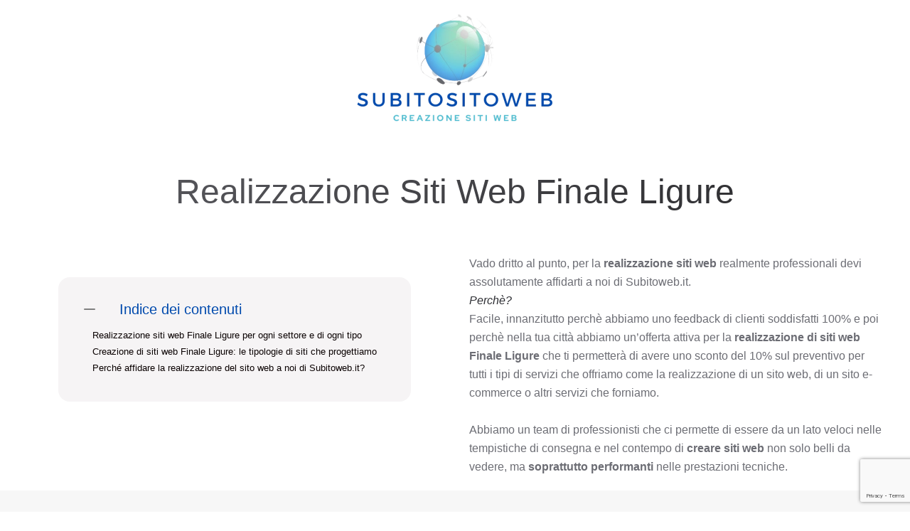

--- FILE ---
content_type: text/html; charset=UTF-8
request_url: https://www.subitositoweb.it/realizzazione-siti-web-finale-ligure/
body_size: 24249
content:
<!DOCTYPE html>
<html lang="it-IT">
    <head>
        <meta charset="UTF-8">
        <meta name="viewport" content="width=device-width, initial-scale=1">
        <link rel="icon" href="/wp-content/uploads/2022/01/subito-sito-web-favicon.png" sizes="any">
                <link rel="apple-touch-icon" href="/wp-content/uploads/2022/01/subito-sito-web-icona-touch.png">
                <meta name='robots' content='index, follow, max-image-preview:large, max-snippet:-1, max-video-preview:-1' />

	<!-- This site is optimized with the Yoast SEO plugin v23.0 - https://yoast.com/wordpress/plugins/seo/ -->
	<title>Realizzazione siti web Finale Ligure: preventivo in 24h ?339.5956262</title>
	<meta name="description" content="Realizzazione siti web professionali a Finale Ligure: troviamo la strategia giusta per il tuo progetto, richiedi un preventivo gratuito in 24h." />
	<link rel="canonical" href="https://www.subitositoweb.it/realizzazione-siti-web-finale-ligure/" />
	<meta property="og:locale" content="it_IT" />
	<meta property="og:type" content="article" />
	<meta property="og:title" content="Realizzazione siti web Finale Ligure: preventivo in 24h ?339.5956262" />
	<meta property="og:description" content="Realizzazione siti web professionali a Finale Ligure: troviamo la strategia giusta per il tuo progetto, richiedi un preventivo gratuito in 24h." />
	<meta property="og:url" content="https://www.subitositoweb.it/realizzazione-siti-web-finale-ligure/" />
	<meta property="og:site_name" content="Subitositoweb.it" />
	<meta property="article:published_time" content="2021-09-23T15:59:22+00:00" />
	<meta property="article:modified_time" content="2022-02-02T11:23:36+00:00" />
	<meta property="og:image" content="https://www.subitositoweb.it/wp-content/uploads/2022/01/realizzazione-siti-web-subitositowebit.jpg" />
	<meta name="author" content="Francesco Grillo" />
	<meta name="twitter:card" content="summary_large_image" />
	<meta name="twitter:label1" content="Scritto da" />
	<meta name="twitter:data1" content="Francesco Grillo" />
	<meta name="twitter:label2" content="Tempo di lettura stimato" />
	<meta name="twitter:data2" content="3 minuti" />
	<script type="application/ld+json" class="yoast-schema-graph">{"@context":"https://schema.org","@graph":[{"@type":"Article","@id":"https://www.subitositoweb.it/realizzazione-siti-web-finale-ligure/#article","isPartOf":{"@id":"https://www.subitositoweb.it/realizzazione-siti-web-finale-ligure/"},"author":{"name":"Francesco Grillo","@id":"https://www.subitositoweb.it/#/schema/person/25f86ea5029e7d213feb5342a4e2b506"},"headline":"Realizzazione siti web Finale Ligure","datePublished":"2021-09-23T15:59:22+00:00","dateModified":"2022-02-02T11:23:36+00:00","mainEntityOfPage":{"@id":"https://www.subitositoweb.it/realizzazione-siti-web-finale-ligure/"},"wordCount":569,"commentCount":0,"publisher":{"@id":"https://www.subitositoweb.it/#organization"},"inLanguage":"it-IT"},{"@type":"WebPage","@id":"https://www.subitositoweb.it/realizzazione-siti-web-finale-ligure/","url":"https://www.subitositoweb.it/realizzazione-siti-web-finale-ligure/","name":"Realizzazione siti web Finale Ligure: preventivo in 24h ?339.5956262","isPartOf":{"@id":"https://www.subitositoweb.it/#website"},"datePublished":"2021-09-23T15:59:22+00:00","dateModified":"2022-02-02T11:23:36+00:00","description":"Realizzazione siti web professionali a Finale Ligure: troviamo la strategia giusta per il tuo progetto, richiedi un preventivo gratuito in 24h.","breadcrumb":{"@id":"https://www.subitositoweb.it/realizzazione-siti-web-finale-ligure/#breadcrumb"},"inLanguage":"it-IT","potentialAction":[{"@type":"ReadAction","target":["https://www.subitositoweb.it/realizzazione-siti-web-finale-ligure/"]}]},{"@type":"BreadcrumbList","@id":"https://www.subitositoweb.it/realizzazione-siti-web-finale-ligure/#breadcrumb","itemListElement":[{"@type":"ListItem","position":1,"name":"Home","item":"https://www.subitositoweb.it/"},{"@type":"ListItem","position":2,"name":"Realizzazione siti web Finale Ligure"}]},{"@type":"WebSite","@id":"https://www.subitositoweb.it/#website","url":"https://www.subitositoweb.it/","name":"Subitositoweb.it","description":"Subitositoweb: realizzazione siti web","publisher":{"@id":"https://www.subitositoweb.it/#organization"},"potentialAction":[{"@type":"SearchAction","target":{"@type":"EntryPoint","urlTemplate":"https://www.subitositoweb.it/?s={search_term_string}"},"query-input":"required name=search_term_string"}],"inLanguage":"it-IT"},{"@type":"Organization","@id":"https://www.subitositoweb.it/#organization","name":"Subitositoweb Creazione siti web","url":"https://www.subitositoweb.it/","logo":{"@type":"ImageObject","inLanguage":"it-IT","@id":"https://www.subitositoweb.it/#/schema/logo/image/","url":"https://subitositoweb.it/wp-content/uploads/2022/01/subito-sito-web-logo-1.png","contentUrl":"https://subitositoweb.it/wp-content/uploads/2022/01/subito-sito-web-logo-1.png","width":500,"height":268,"caption":"Subitositoweb Creazione siti web"},"image":{"@id":"https://www.subitositoweb.it/#/schema/logo/image/"}},{"@type":"Person","@id":"https://www.subitositoweb.it/#/schema/person/25f86ea5029e7d213feb5342a4e2b506","name":"Francesco Grillo","image":{"@type":"ImageObject","inLanguage":"it-IT","@id":"https://www.subitositoweb.it/#/schema/person/image/","url":"https://secure.gravatar.com/avatar/5c7b2993241f5f5cfc3e06d7258a4638?s=96&d=mm&r=g","contentUrl":"https://secure.gravatar.com/avatar/5c7b2993241f5f5cfc3e06d7258a4638?s=96&d=mm&r=g","caption":"Francesco Grillo"},"sameAs":["https://subitositoweb.it/"]}]}</script>
	<!-- / Yoast SEO plugin. -->


<link rel="alternate" type="application/rss+xml" title="Subitositoweb.it &raquo; Feed" href="https://www.subitositoweb.it/feed/" />
<script type="text/javascript">
/* <![CDATA[ */
window._wpemojiSettings = {"baseUrl":"https:\/\/s.w.org\/images\/core\/emoji\/15.0.3\/72x72\/","ext":".png","svgUrl":"https:\/\/s.w.org\/images\/core\/emoji\/15.0.3\/svg\/","svgExt":".svg","source":{"concatemoji":"https:\/\/www.subitositoweb.it\/wp-includes\/js\/wp-emoji-release.min.js?ver=6.5.7"}};
/*! This file is auto-generated */
!function(i,n){var o,s,e;function c(e){try{var t={supportTests:e,timestamp:(new Date).valueOf()};sessionStorage.setItem(o,JSON.stringify(t))}catch(e){}}function p(e,t,n){e.clearRect(0,0,e.canvas.width,e.canvas.height),e.fillText(t,0,0);var t=new Uint32Array(e.getImageData(0,0,e.canvas.width,e.canvas.height).data),r=(e.clearRect(0,0,e.canvas.width,e.canvas.height),e.fillText(n,0,0),new Uint32Array(e.getImageData(0,0,e.canvas.width,e.canvas.height).data));return t.every(function(e,t){return e===r[t]})}function u(e,t,n){switch(t){case"flag":return n(e,"\ud83c\udff3\ufe0f\u200d\u26a7\ufe0f","\ud83c\udff3\ufe0f\u200b\u26a7\ufe0f")?!1:!n(e,"\ud83c\uddfa\ud83c\uddf3","\ud83c\uddfa\u200b\ud83c\uddf3")&&!n(e,"\ud83c\udff4\udb40\udc67\udb40\udc62\udb40\udc65\udb40\udc6e\udb40\udc67\udb40\udc7f","\ud83c\udff4\u200b\udb40\udc67\u200b\udb40\udc62\u200b\udb40\udc65\u200b\udb40\udc6e\u200b\udb40\udc67\u200b\udb40\udc7f");case"emoji":return!n(e,"\ud83d\udc26\u200d\u2b1b","\ud83d\udc26\u200b\u2b1b")}return!1}function f(e,t,n){var r="undefined"!=typeof WorkerGlobalScope&&self instanceof WorkerGlobalScope?new OffscreenCanvas(300,150):i.createElement("canvas"),a=r.getContext("2d",{willReadFrequently:!0}),o=(a.textBaseline="top",a.font="600 32px Arial",{});return e.forEach(function(e){o[e]=t(a,e,n)}),o}function t(e){var t=i.createElement("script");t.src=e,t.defer=!0,i.head.appendChild(t)}"undefined"!=typeof Promise&&(o="wpEmojiSettingsSupports",s=["flag","emoji"],n.supports={everything:!0,everythingExceptFlag:!0},e=new Promise(function(e){i.addEventListener("DOMContentLoaded",e,{once:!0})}),new Promise(function(t){var n=function(){try{var e=JSON.parse(sessionStorage.getItem(o));if("object"==typeof e&&"number"==typeof e.timestamp&&(new Date).valueOf()<e.timestamp+604800&&"object"==typeof e.supportTests)return e.supportTests}catch(e){}return null}();if(!n){if("undefined"!=typeof Worker&&"undefined"!=typeof OffscreenCanvas&&"undefined"!=typeof URL&&URL.createObjectURL&&"undefined"!=typeof Blob)try{var e="postMessage("+f.toString()+"("+[JSON.stringify(s),u.toString(),p.toString()].join(",")+"));",r=new Blob([e],{type:"text/javascript"}),a=new Worker(URL.createObjectURL(r),{name:"wpTestEmojiSupports"});return void(a.onmessage=function(e){c(n=e.data),a.terminate(),t(n)})}catch(e){}c(n=f(s,u,p))}t(n)}).then(function(e){for(var t in e)n.supports[t]=e[t],n.supports.everything=n.supports.everything&&n.supports[t],"flag"!==t&&(n.supports.everythingExceptFlag=n.supports.everythingExceptFlag&&n.supports[t]);n.supports.everythingExceptFlag=n.supports.everythingExceptFlag&&!n.supports.flag,n.DOMReady=!1,n.readyCallback=function(){n.DOMReady=!0}}).then(function(){return e}).then(function(){var e;n.supports.everything||(n.readyCallback(),(e=n.source||{}).concatemoji?t(e.concatemoji):e.wpemoji&&e.twemoji&&(t(e.twemoji),t(e.wpemoji)))}))}((window,document),window._wpemojiSettings);
/* ]]> */
</script>
<style id='wp-emoji-styles-inline-css' type='text/css'>

	img.wp-smiley, img.emoji {
		display: inline !important;
		border: none !important;
		box-shadow: none !important;
		height: 1em !important;
		width: 1em !important;
		margin: 0 0.07em !important;
		vertical-align: -0.1em !important;
		background: none !important;
		padding: 0 !important;
	}
</style>
<link rel='stylesheet' id='wp-block-library-css' href='https://www.subitositoweb.it/wp-includes/css/dist/block-library/style.min.css?ver=6.5.7' type='text/css' media='all' />
<style id='wpjoli-joli-table-of-contents-style-inline-css' type='text/css'>


</style>
<style id='classic-theme-styles-inline-css' type='text/css'>
/*! This file is auto-generated */
.wp-block-button__link{color:#fff;background-color:#32373c;border-radius:9999px;box-shadow:none;text-decoration:none;padding:calc(.667em + 2px) calc(1.333em + 2px);font-size:1.125em}.wp-block-file__button{background:#32373c;color:#fff;text-decoration:none}
</style>
<style id='global-styles-inline-css' type='text/css'>
body{--wp--preset--color--black: #000000;--wp--preset--color--cyan-bluish-gray: #abb8c3;--wp--preset--color--white: #ffffff;--wp--preset--color--pale-pink: #f78da7;--wp--preset--color--vivid-red: #cf2e2e;--wp--preset--color--luminous-vivid-orange: #ff6900;--wp--preset--color--luminous-vivid-amber: #fcb900;--wp--preset--color--light-green-cyan: #7bdcb5;--wp--preset--color--vivid-green-cyan: #00d084;--wp--preset--color--pale-cyan-blue: #8ed1fc;--wp--preset--color--vivid-cyan-blue: #0693e3;--wp--preset--color--vivid-purple: #9b51e0;--wp--preset--gradient--vivid-cyan-blue-to-vivid-purple: linear-gradient(135deg,rgba(6,147,227,1) 0%,rgb(155,81,224) 100%);--wp--preset--gradient--light-green-cyan-to-vivid-green-cyan: linear-gradient(135deg,rgb(122,220,180) 0%,rgb(0,208,130) 100%);--wp--preset--gradient--luminous-vivid-amber-to-luminous-vivid-orange: linear-gradient(135deg,rgba(252,185,0,1) 0%,rgba(255,105,0,1) 100%);--wp--preset--gradient--luminous-vivid-orange-to-vivid-red: linear-gradient(135deg,rgba(255,105,0,1) 0%,rgb(207,46,46) 100%);--wp--preset--gradient--very-light-gray-to-cyan-bluish-gray: linear-gradient(135deg,rgb(238,238,238) 0%,rgb(169,184,195) 100%);--wp--preset--gradient--cool-to-warm-spectrum: linear-gradient(135deg,rgb(74,234,220) 0%,rgb(151,120,209) 20%,rgb(207,42,186) 40%,rgb(238,44,130) 60%,rgb(251,105,98) 80%,rgb(254,248,76) 100%);--wp--preset--gradient--blush-light-purple: linear-gradient(135deg,rgb(255,206,236) 0%,rgb(152,150,240) 100%);--wp--preset--gradient--blush-bordeaux: linear-gradient(135deg,rgb(254,205,165) 0%,rgb(254,45,45) 50%,rgb(107,0,62) 100%);--wp--preset--gradient--luminous-dusk: linear-gradient(135deg,rgb(255,203,112) 0%,rgb(199,81,192) 50%,rgb(65,88,208) 100%);--wp--preset--gradient--pale-ocean: linear-gradient(135deg,rgb(255,245,203) 0%,rgb(182,227,212) 50%,rgb(51,167,181) 100%);--wp--preset--gradient--electric-grass: linear-gradient(135deg,rgb(202,248,128) 0%,rgb(113,206,126) 100%);--wp--preset--gradient--midnight: linear-gradient(135deg,rgb(2,3,129) 0%,rgb(40,116,252) 100%);--wp--preset--font-size--small: 13px;--wp--preset--font-size--medium: 20px;--wp--preset--font-size--large: 36px;--wp--preset--font-size--x-large: 42px;--wp--preset--spacing--20: 0.44rem;--wp--preset--spacing--30: 0.67rem;--wp--preset--spacing--40: 1rem;--wp--preset--spacing--50: 1.5rem;--wp--preset--spacing--60: 2.25rem;--wp--preset--spacing--70: 3.38rem;--wp--preset--spacing--80: 5.06rem;--wp--preset--shadow--natural: 6px 6px 9px rgba(0, 0, 0, 0.2);--wp--preset--shadow--deep: 12px 12px 50px rgba(0, 0, 0, 0.4);--wp--preset--shadow--sharp: 6px 6px 0px rgba(0, 0, 0, 0.2);--wp--preset--shadow--outlined: 6px 6px 0px -3px rgba(255, 255, 255, 1), 6px 6px rgba(0, 0, 0, 1);--wp--preset--shadow--crisp: 6px 6px 0px rgba(0, 0, 0, 1);}:where(.is-layout-flex){gap: 0.5em;}:where(.is-layout-grid){gap: 0.5em;}body .is-layout-flex{display: flex;}body .is-layout-flex{flex-wrap: wrap;align-items: center;}body .is-layout-flex > *{margin: 0;}body .is-layout-grid{display: grid;}body .is-layout-grid > *{margin: 0;}:where(.wp-block-columns.is-layout-flex){gap: 2em;}:where(.wp-block-columns.is-layout-grid){gap: 2em;}:where(.wp-block-post-template.is-layout-flex){gap: 1.25em;}:where(.wp-block-post-template.is-layout-grid){gap: 1.25em;}.has-black-color{color: var(--wp--preset--color--black) !important;}.has-cyan-bluish-gray-color{color: var(--wp--preset--color--cyan-bluish-gray) !important;}.has-white-color{color: var(--wp--preset--color--white) !important;}.has-pale-pink-color{color: var(--wp--preset--color--pale-pink) !important;}.has-vivid-red-color{color: var(--wp--preset--color--vivid-red) !important;}.has-luminous-vivid-orange-color{color: var(--wp--preset--color--luminous-vivid-orange) !important;}.has-luminous-vivid-amber-color{color: var(--wp--preset--color--luminous-vivid-amber) !important;}.has-light-green-cyan-color{color: var(--wp--preset--color--light-green-cyan) !important;}.has-vivid-green-cyan-color{color: var(--wp--preset--color--vivid-green-cyan) !important;}.has-pale-cyan-blue-color{color: var(--wp--preset--color--pale-cyan-blue) !important;}.has-vivid-cyan-blue-color{color: var(--wp--preset--color--vivid-cyan-blue) !important;}.has-vivid-purple-color{color: var(--wp--preset--color--vivid-purple) !important;}.has-black-background-color{background-color: var(--wp--preset--color--black) !important;}.has-cyan-bluish-gray-background-color{background-color: var(--wp--preset--color--cyan-bluish-gray) !important;}.has-white-background-color{background-color: var(--wp--preset--color--white) !important;}.has-pale-pink-background-color{background-color: var(--wp--preset--color--pale-pink) !important;}.has-vivid-red-background-color{background-color: var(--wp--preset--color--vivid-red) !important;}.has-luminous-vivid-orange-background-color{background-color: var(--wp--preset--color--luminous-vivid-orange) !important;}.has-luminous-vivid-amber-background-color{background-color: var(--wp--preset--color--luminous-vivid-amber) !important;}.has-light-green-cyan-background-color{background-color: var(--wp--preset--color--light-green-cyan) !important;}.has-vivid-green-cyan-background-color{background-color: var(--wp--preset--color--vivid-green-cyan) !important;}.has-pale-cyan-blue-background-color{background-color: var(--wp--preset--color--pale-cyan-blue) !important;}.has-vivid-cyan-blue-background-color{background-color: var(--wp--preset--color--vivid-cyan-blue) !important;}.has-vivid-purple-background-color{background-color: var(--wp--preset--color--vivid-purple) !important;}.has-black-border-color{border-color: var(--wp--preset--color--black) !important;}.has-cyan-bluish-gray-border-color{border-color: var(--wp--preset--color--cyan-bluish-gray) !important;}.has-white-border-color{border-color: var(--wp--preset--color--white) !important;}.has-pale-pink-border-color{border-color: var(--wp--preset--color--pale-pink) !important;}.has-vivid-red-border-color{border-color: var(--wp--preset--color--vivid-red) !important;}.has-luminous-vivid-orange-border-color{border-color: var(--wp--preset--color--luminous-vivid-orange) !important;}.has-luminous-vivid-amber-border-color{border-color: var(--wp--preset--color--luminous-vivid-amber) !important;}.has-light-green-cyan-border-color{border-color: var(--wp--preset--color--light-green-cyan) !important;}.has-vivid-green-cyan-border-color{border-color: var(--wp--preset--color--vivid-green-cyan) !important;}.has-pale-cyan-blue-border-color{border-color: var(--wp--preset--color--pale-cyan-blue) !important;}.has-vivid-cyan-blue-border-color{border-color: var(--wp--preset--color--vivid-cyan-blue) !important;}.has-vivid-purple-border-color{border-color: var(--wp--preset--color--vivid-purple) !important;}.has-vivid-cyan-blue-to-vivid-purple-gradient-background{background: var(--wp--preset--gradient--vivid-cyan-blue-to-vivid-purple) !important;}.has-light-green-cyan-to-vivid-green-cyan-gradient-background{background: var(--wp--preset--gradient--light-green-cyan-to-vivid-green-cyan) !important;}.has-luminous-vivid-amber-to-luminous-vivid-orange-gradient-background{background: var(--wp--preset--gradient--luminous-vivid-amber-to-luminous-vivid-orange) !important;}.has-luminous-vivid-orange-to-vivid-red-gradient-background{background: var(--wp--preset--gradient--luminous-vivid-orange-to-vivid-red) !important;}.has-very-light-gray-to-cyan-bluish-gray-gradient-background{background: var(--wp--preset--gradient--very-light-gray-to-cyan-bluish-gray) !important;}.has-cool-to-warm-spectrum-gradient-background{background: var(--wp--preset--gradient--cool-to-warm-spectrum) !important;}.has-blush-light-purple-gradient-background{background: var(--wp--preset--gradient--blush-light-purple) !important;}.has-blush-bordeaux-gradient-background{background: var(--wp--preset--gradient--blush-bordeaux) !important;}.has-luminous-dusk-gradient-background{background: var(--wp--preset--gradient--luminous-dusk) !important;}.has-pale-ocean-gradient-background{background: var(--wp--preset--gradient--pale-ocean) !important;}.has-electric-grass-gradient-background{background: var(--wp--preset--gradient--electric-grass) !important;}.has-midnight-gradient-background{background: var(--wp--preset--gradient--midnight) !important;}.has-small-font-size{font-size: var(--wp--preset--font-size--small) !important;}.has-medium-font-size{font-size: var(--wp--preset--font-size--medium) !important;}.has-large-font-size{font-size: var(--wp--preset--font-size--large) !important;}.has-x-large-font-size{font-size: var(--wp--preset--font-size--x-large) !important;}
.wp-block-navigation a:where(:not(.wp-element-button)){color: inherit;}
:where(.wp-block-post-template.is-layout-flex){gap: 1.25em;}:where(.wp-block-post-template.is-layout-grid){gap: 1.25em;}
:where(.wp-block-columns.is-layout-flex){gap: 2em;}:where(.wp-block-columns.is-layout-grid){gap: 2em;}
.wp-block-pullquote{font-size: 1.5em;line-height: 1.6;}
</style>
<link rel='stylesheet' id='wpjoli-joli-tocv2-styles-css' href='https://www.subitositoweb.it/wp-content/plugins/joli-table-of-contents/assets/public/css/wpjoli-joli-table-of-contents.min.css?ver=2.3.0' type='text/css' media='all' />
<link rel='stylesheet' id='wpjoli-joli-tocv2-theme-original-css' href='https://www.subitositoweb.it/wp-content/plugins/joli-table-of-contents/assets/public/css/themes/original.min.css?ver=2.3.0' type='text/css' media='all' />
<link rel='stylesheet' id='wpforms-classic-full-css' href='https://www.subitositoweb.it/wp-content/plugins/wpforms-lite/assets/css/frontend/classic/wpforms-full.min.css?ver=1.8.9.5' type='text/css' media='all' />
<link rel='stylesheet' id='tablepress-default-css' href='https://www.subitositoweb.it/wp-content/plugins/tablepress/css/build/default.css?ver=2.3.2' type='text/css' media='all' />
<link href="https://www.subitositoweb.it/wp-content/themes/yootheme/css/theme.1.css?ver=1720529625" rel="stylesheet">
<script type="text/javascript" src="https://www.subitositoweb.it/wp-includes/js/jquery/jquery.min.js?ver=3.7.1" id="jquery-core-js"></script>
<script type="text/javascript" src="https://www.subitositoweb.it/wp-includes/js/jquery/jquery-migrate.min.js?ver=3.4.1" id="jquery-migrate-js"></script>
<link rel="https://api.w.org/" href="https://www.subitositoweb.it/wp-json/" /><link rel="alternate" type="application/json" href="https://www.subitositoweb.it/wp-json/wp/v2/posts/3667" /><link rel="EditURI" type="application/rsd+xml" title="RSD" href="https://www.subitositoweb.it/xmlrpc.php?rsd" />
<meta name="generator" content="WordPress 6.5.7" />
<link rel='shortlink' href='https://www.subitositoweb.it/?p=3667' />
<link rel="alternate" type="application/json+oembed" href="https://www.subitositoweb.it/wp-json/oembed/1.0/embed?url=https%3A%2F%2Fwww.subitositoweb.it%2Frealizzazione-siti-web-finale-ligure%2F" />
<link rel="alternate" type="text/xml+oembed" href="https://www.subitositoweb.it/wp-json/oembed/1.0/embed?url=https%3A%2F%2Fwww.subitositoweb.it%2Frealizzazione-siti-web-finale-ligure%2F&#038;format=xml" />
<script src="https://www.subitositoweb.it/wp-content/themes/yootheme/vendor/assets/uikit/dist/js/uikit.min.js?ver=4.4.5"></script>
<script src="https://www.subitositoweb.it/wp-content/themes/yootheme/vendor/assets/uikit/dist/js/uikit-icons-fuse.min.js?ver=4.4.5"></script>
<script src="https://www.subitositoweb.it/wp-content/themes/yootheme/js/theme.js?ver=4.4.5"></script>
<script>window.yootheme ||= {}; var $theme = yootheme.theme = {"i18n":{"close":{"label":"Close"},"totop":{"label":"Back to top"},"marker":{"label":"Open"},"navbarToggleIcon":{"label":"Open menu"},"paginationPrevious":{"label":"Previous page"},"paginationNext":{"label":"Next page"},"searchIcon":{"toggle":"Open Search","submit":"Submit Search"},"slider":{"next":"Next slide","previous":"Previous slide","slideX":"Slide %s","slideLabel":"%s of %s"},"slideshow":{"next":"Next slide","previous":"Previous slide","slideX":"Slide %s","slideLabel":"%s of %s"},"lightboxPanel":{"next":"Next slide","previous":"Previous slide","slideLabel":"%s of %s","close":"Close"}}};</script>
		<style type="text/css" id="wp-custom-css">
			.tablepress tbody td {
    vertical-align: top;
    text-align: center;
    font-size: 12px;
    font-family: 'Montserrat';
}

.tablepress td, .tablepress th {
    padding: 6px;
}

.tablepress td {
    padding: 18px 6px !important;
}

@media only screen and (max-width: 600px) {


.tablepress td {
    padding: 24px 0px !important;
}


}		</style>
		    </head>
    <body class="post-template-default single single-post postid-3667 single-format-standard ">

        
        <div class="uk-hidden-visually uk-notification uk-notification-top-left uk-width-auto">
            <div class="uk-notification-message">
                <a href="#tm-main">Skip to main content</a>
            </div>
        </div>

        
        
        <div class="tm-page">

                        


<header class="tm-header-mobile uk-hidden@m">


    
        <div class="uk-navbar-container">

            <div class="uk-container uk-container-expand">
                <nav class="uk-navbar" uk-navbar="{&quot;align&quot;:&quot;left&quot;,&quot;container&quot;:&quot;.tm-header-mobile&quot;,&quot;boundary&quot;:&quot;.tm-header-mobile .uk-navbar-container&quot;}">

                    
                                        <div class="uk-navbar-center">

                                                    <a href="https://www.subitositoweb.it/" aria-label="Torna alla Home" class="uk-logo uk-navbar-item">
    <picture>
<source type="image/webp" srcset="/wp-content/themes/yootheme/cache/a4/subito-sito-web-logo-1-a4c38e71.webp 250w, /wp-content/themes/yootheme/cache/3f/subito-sito-web-logo-1-3f0c053c.webp 500w" sizes="(min-width: 250px) 250px">
<img alt="subitositoweb.it: creazione siti web" loading="eager" src="/wp-content/themes/yootheme/cache/2e/subito-sito-web-logo-1-2e64b66f.png" width="250" height="134">
</picture></a>                        
                        
                    </div>
                    
                    
                </nav>
            </div>

        </div>

    



</header>




<header class="tm-header uk-visible@m">





        <div class="tm-headerbar-default tm-headerbar tm-headerbar-top">
        <div class="uk-container">
            <div class="uk-position-relative uk-flex uk-flex-center uk-flex-middle">

                
                                <a href="https://www.subitositoweb.it/" aria-label="Torna alla Home" class="uk-logo">
    <picture>
<source type="image/webp" srcset="/wp-content/themes/yootheme/cache/39/subito-sito-web-logo-1-392ca16b.webp 300w, /wp-content/themes/yootheme/cache/71/subito-sito-web-logo-1-715b1954.webp 499w, /wp-content/themes/yootheme/cache/3f/subito-sito-web-logo-1-3f0c053c.webp 500w" sizes="(min-width: 300px) 300px">
<img alt="subitositoweb.it: creazione siti web" loading="eager" src="/wp-content/themes/yootheme/cache/b3/subito-sito-web-logo-1-b38b9975.png" width="300" height="161">
</picture></a>                
                
            </div>
        </div>
    </div>
    
    





</header>

            
            
            <main id="tm-main" >

                
<!-- Builder #page --><html><head><style class="uk-margin-remove-adjacent">#page\#0 iframe{width: 100% !important; height: 350px !important;}</style>
</head><body><div class="uk-section-default uk-section uk-section-small">
    
        
        
        
            
                                <div class="uk-container uk-container-xlarge">                
                    <div class="uk-grid tm-grid-expand uk-child-width-1-1 uk-grid-margin">
<div class="uk-width-1-1@m">
    
        
            
            
            
                
                    
<h1 class="uk-heading-small uk-text-center">        <span class="uk-text-background">Realizzazione Siti Web Finale Ligure</span>
    </h1>
                
            
        
    
</div></div>
                                </div>                
            
        
    
</div>
<div class="uk-section-default uk-section uk-section-xsmall">
    
        
        
        
            
                                <div class="uk-container">                
                    <div class="uk-grid tm-grid-expand uk-grid-margin" uk-grid>
<div class="uk-width-1-2@m">
    
        
            
            
            
                
                    <div class="uk-panel uk-margin uk-width-2xlarge uk-text-center"><ul></ul>
<p></p>    
    <style>
        .wpj-jtoc.--jtoc-theme-original.--jtoc-has-custom-styles {
        --jtoc-hierarchy-offset: 30px;
--jtoc-toc-padding: 20px;
--jtoc-title-color: #004aad;
--jtoc-title-font-size: 1.25em;
--jtoc-link-font-size: 0.9em;
--jtoc-link-color: #0a0202;
--jtoc-link-color-hover: #1e73be;
--jtoc-link-color-active: #1e73be;
        }    </style>



<div id="wpj-jtoc" class="wpj-jtoc wpj-jtoc--main --jtoc-the-content --jtoc-theme-original --jtoc-title-align-left --jtoc-toggle-icon-std --jtoc-toggle-position-left --jtoc-has-custom-styles --jtoc-is-unfolded">
    
    <!-- TOC -->
    <div class="wpj-jtoc--toc ">
                            <div class="wpj-jtoc--header">
                <div class="wpj-jtoc--header-main">
                                        <div class="wpj-jtoc--title">
                        <span class="wpj-jtoc--title-label">Indice dei contenuti</span>
                    </div>
                                                                <div class="wpj-jtoc--toggle-wrap">
                                                                                        <div class="wpj-jtoc--toggle-icon">
                                    <div class="wpj-jtoc--toggle-opened"><i class="gg-math-minus"></i></div>
                                    <div class="wpj-jtoc--toggle-closed"><i class="gg-math-plus"></i></div>
                                </div>
                                                                                </div>
                                    </div>
            </div>
                                <div class="wpj-jtoc--body">
                        <nav class="wpj-jtoc--nav">
                <ol class="wpj-jtoc--items"><li class="wpj-jtoc--item --jtoc-h2">
        <div class="wpj-jtoc--item-content" data-depth="2">
                <a href="#realizzazione-siti-web-finale-ligure-per-ogni-settore-e-di-ogni-tipo" title="Realizzazione siti web Finale Ligure per ogni settore e di ogni tipo" data-numeration="1">Realizzazione siti web Finale Ligure per ogni settore e di ogni tipo</a>
                    </div> </li><li class="wpj-jtoc--item --jtoc-h2">
        <div class="wpj-jtoc--item-content" data-depth="2">
                <a href="#creazione-di-siti-web-finale-ligure-le-tipologie-di-siti-che-progettiamo" title="Creazione di siti web Finale Ligure: le tipologie di siti che progettiamo" data-numeration="2">Creazione di siti web Finale Ligure: le tipologie di siti che progettiamo</a>
                    </div> </li><li class="wpj-jtoc--item --jtoc-h2">
        <div class="wpj-jtoc--item-content" data-depth="2">
                <a href="#perche-affidare-la-realizzazione-del-sito-web-a-noi-di-subitowebit" title="Perch&eacute; affidare la realizzazione del sito web a noi di Subitoweb.it?" data-numeration="3">Perch&eacute; affidare la realizzazione del sito web a noi di Subitoweb.it?</a>
                    </div> </li></ol>            </nav>
                                </div>
            </div>
</div>
</div>
                
            
        
    
</div>
<div class="uk-width-1-2@m">
    
        
            
            
            
                
                    <div class="uk-panel uk-margin"><p><span style="font-weight: 400;">Vado dritto al punto, per la <b>realizzazione siti web </b>realmente professionali devi assolutamente affidarti a noi di Subitoweb.it.<br><em>Perch&egrave;?</em> <br>Facile, innanzitutto perch&egrave; abbiamo uno feedback di clienti soddisfatti 100% e poi perch&egrave; nella tua citt&agrave; abbiamo un&rsquo;offerta attiva per la <strong>realizzazione di siti web Finale Ligure</strong>&nbsp;che ti permetter&agrave; di avere uno sconto del 10% sul preventivo per tutti i tipi di servizi che offriamo come la <span>realizzazione di un sito web, di un sito e-commerce o altri servizi che forniamo.<br><br>Abbiamo un team di professionisti che ci permette di essere da un lato veloci nelle tempistiche di consegna e nel contempo di <b>creare siti web</b> non solo belli da vedere, ma <b>soprattutto performanti</b> nelle prestazioni tecniche.</span><br></span><span style="font-weight: 400;"></span></p></div>
                
            
        
    
</div></div>
                                </div>                
            
        
    
</div>
<div class="uk-section-muted uk-section uk-section-xsmall">
    
        
        
        
            
                                <div class="uk-container">                
                    <div class="uk-grid tm-grid-expand uk-child-width-1-1 uk-grid-margin">
<div class="uk-width-1-1">
    
        
            
            
            
                
                    
<h1 class="uk-heading-small uk-text-center">        <span class="uk-text-background"><h2 id="realizzazione-siti-web-finale-ligure-per-ogni-settore-e-di-ogni-tipo" class="joli-heading jtoc-heading"><span style="font-weight: 400;">Realizzazione siti web Finale Ligure per ogni settore e di ogni tipo</span></h2></span>
    </h1>
                
            
        
    
</div></div><div class="uk-grid tm-grid-expand uk-grid-margin" uk-grid>
<div class="uk-grid-item-match uk-flex-middle uk-width-1-2@m">
    
        
            
            
                        <div class="uk-panel uk-width-1-1">            
                
                    <div class="uk-panel uk-margin"><p><span style="font-weight: 400;">La nostra web agency offre la promozione del 10% di sconto sulla </span><b>creazione di siti web</b><span style="font-weight: 400;"><strong> Finale Ligure</strong>&nbsp;mantenendo gli standard di massima professionalit&agrave; e precisione che ci contraddistinguono. La nostra analisi del tuo settore merceologico ci permetter&agrave; di proporti non un sito qualunque o simile a tanti altri che vedi in rete ma un sito web studiato ad hoc con una strategia volta al raggiungimento del tuo obiettivo.</span></p>
<p><span style="font-weight: 400;">I siti web realizzati dal nostro team sono il frutto di una strategia precisa che studieremo insieme a te e che sar&agrave; cucita come un abito sulla pelle.&nbsp;</span></p>
<p><span style="font-weight: 400;">La creazione fisica del sito &egrave; soltanto il prodotto finale. Ti assicuriamo che ti soddisfer&agrave; appieno perch&eacute; potrai vedere e toccare con mano i risultati concreti con l&rsquo;acquisizione di nuovi contatti e nuovi clienti.</span></p></div>
                
                        </div>            
        
    
</div>
<div class="uk-grid-item-match uk-flex-middle uk-width-1-2@m">
    
        
            
            
                        <div class="uk-panel uk-width-1-1">            
                
                    
<div class="uk-margin">
        <picture>
<source type="image/webp" srcset="/wp-content/themes/yootheme/cache/80/realizzazione-siti-web-subitositowebit-800a7f97.webp 768w, /wp-content/themes/yootheme/cache/7b/realizzazione-siti-web-subitositowebit-7bf8dd3b.webp 999w, /wp-content/themes/yootheme/cache/5a/realizzazione-siti-web-subitositowebit-5ab2aae4.webp 1000w" sizes="(min-width: 1000px) 1000px">
<img decoding="async" src="/wp-content/themes/yootheme/cache/ae/realizzazione-siti-web-subitositowebit-ae3331a0.jpeg" width="1000" height="690" class="el-image" alt="realizzazione siti web Finale Ligure" loading="lazy">
</source></picture>    
    
</div>
                
                        </div>            
        
    
</div></div>
                                </div>                
            
        
    
</div>
<div class="uk-section-muted uk-section uk-section-xsmall">
    
        
        
        
            
                                <div class="uk-container">                
                    <div class="uk-grid tm-grid-expand uk-child-width-1-1 uk-grid-margin">
<div class="uk-width-1-1">
    
        
            
            
            
                
                    
<h1 class="uk-heading-small uk-text-center">        <span class="uk-text-background"><h2 id="creazione-di-siti-web-finale-ligure-le-tipologie-di-siti-che-progettiamo" class="joli-heading jtoc-heading"><span style="font-weight: 400;">Creazione di siti web Finale Ligure: le tipologie di siti che progettiamo</span></h2></span>
    </h1>
                
            
        
    
</div></div><div class="uk-grid tm-grid-expand uk-grid-margin" uk-grid>
<div class="uk-width-1-2@m">
    
        
            
            
            
                
                    <div id="page#0"><iframe src="https://www.google.com/maps/embed?pb=!1m18!1m12!1m3!1d22891.455793195135!2d8.32254766378053!3d44.17756591281912!2m3!1f0!2f0!3f0!3m2!1i1024!2i768!4f13.1!3m3!1m2!1s0x12d2fa2f779a7221%3A0xf64560ab17a5f16!2s17024%20Finale%20Ligure%20SV!5e0!3m2!1sit!2sit!4v1643801012540!5m2!1sit!2sit" width="600" height="450" style="border:0;" allowfullscreen="" loading="lazy"></iframe></div>
                
            
        
    
</div>
<div class="uk-grid-item-match uk-flex-middle uk-width-1-2@m">
    
        
            
            
                        <div class="uk-panel uk-width-1-1">            
                
                    <div class="uk-panel uk-margin"><p><span style="font-weight: 400;">Siamo in grado di occuparci della </span><b>realizzazione di siti interne</b><strong>t</strong><span style="font-weight: 400;"><strong> Finale Ligure </strong>di qualsiasi tipo di sito. Spiegaci di cosa hai bisogno, quali risultati vuoi ottenere e studieremo per te e con te la soluzione migliore. Ecco un esempio dei siti che realizziamo:</span></p>
<ul>
<li style="font-weight: 400;" aria-level="1"><span style="font-weight: 400;">siti vetrina;</span></li>
<li style="font-weight: 400;" aria-level="1"><span style="font-weight: 400;">siti aziendali;</span></li>
<li style="font-weight: 400;" aria-level="1"><span style="font-weight: 400;">siti professionali per liberi professionisti;</span></li>
<li style="font-weight: 400;" aria-level="1"><span style="font-weight: 400;">siti ecommerce;</span></li>
<li style="font-weight: 400;" aria-level="1"><span style="font-weight: 400;">portali web;</span></li>
<li style="font-weight: 400;" aria-level="1"><span style="font-weight: 400;">siti e portali turistici;</span></li>
<li style="font-weight: 400;" aria-level="1"><span style="font-weight: 400;">siti per ristoranti</span></li>
<li style="font-weight: 400;" aria-level="1"><span style="font-weight: 400;">siti per alberghi e hotel;</span></li>
<li style="font-weight: 400;" aria-level="1"><span style="font-weight: 400;">siti e ecommerce per aziende agricole;</span></li>
<li style="font-weight: 400;" aria-level="1"><span style="font-weight: 400;">blog aziendali, professionali o amatoriali.</span></li>
</ul></div>
                
                        </div>            
        
    
</div></div>
                                </div>                
            
        
    
</div>
<div class="uk-section-default uk-section uk-section-small">
    
        
        
        
            
                                <div class="uk-container">                
                    <div class="uk-grid tm-grid-expand uk-child-width-1-1 uk-grid-margin">
<div class="uk-width-1-1">
    
        
            
            
            
                
                    
<h1 class="uk-heading-small uk-text-center">        <span class="uk-text-background"><h2 id="perche-affidare-la-realizzazione-del-sito-web-a-noi-di-subitowebit" class="joli-heading jtoc-heading"><span style="font-weight: 400;">Perch&eacute; affidare la realizzazione del sito web a noi di Subitoweb.it?</span></h2></span>
    </h1>
                
            
        
    
</div></div><div class="uk-grid tm-grid-expand uk-child-width-1-1 uk-grid-margin">
<div class="uk-width-1-1">
    
        
            
            
            
                
                    <div class="uk-panel uk-margin"><p><span style="font-weight: 400;">Innanzitutto non dimenticarti della promozione attiva &ldquo;<strong>realizzazione siti web Finale Ligure</strong>&rdquo; che &egrave; esclusiva per la tua citt&agrave; e ti permette di usufruire del 10% di sconto sul preventivo. Nella richiesta che ci invierai non scordarti di scrivere il codice sconto a riservato per la citt&agrave; di Finale Ligure e potrai accedere alla scontistica del 10%. Promozione attiva solo ed esclusivamente per un numero limitato di clienti mensili.<br><br>Perch&eacute; il nostro team &egrave; composto dai <b>migliori professionisti del web </b>in modo da poterti assicurare il massimo livello di qualit&agrave; e professionalit&agrave; in ogni fase di studio, sviluppo, ottimizzazione e sponsorizzazione del tuo progetto online.<br><br>Come puoi intuire abbiamo come risorse interne </span><b>non un&rsquo;unica persona ma un team ben consolidato di professionisti</b><span style="font-weight: 400;">. Siamo in grado di offrirti non solo un sito web (il motore) ma anche tutta la &ldquo;carrozzeria e gli accessori&rdquo; </span><b>per rendere il tuo sito una &ldquo;Ferrari&rdquo;</b><span style="font-weight: 400;">.</span></p>
<p><span style="font-weight: 400;"><a href="https://subitositoweb.it/">Per la realizzazione di un sito web professionale devi affidarti a Subitoweb.it</a> quindi contattaci e in poco tempo avrai il preventivo con la quotazione precisa per sviluppare il tuo progetto. Cosa aspetti? <br></span></p></div>
                
            
        
    
</div></div><div class="uk-grid tm-grid-expand uk-margin-medium" uk-grid>
<div class="uk-grid-item-match uk-flex-middle uk-width-1-3@m">
    
        
            
            
                        <div class="uk-panel uk-width-1-1">            
                
                    
<div class="uk-margin uk-text-center">
    
    
        
        
<a class="el-content uk-button uk-button-danger uk-button-large" title="Chiamaci" href="href:%22tel=393395956262%22">
    
        &#128222; +39.3395956262    
    
</a>

        
    
    
</div>

                
                        </div>            
        
    
</div>
<div class="uk-grid-item-match uk-flex-middle uk-width-1-3@m">
    
        
            
            
                        <div class="uk-panel uk-width-1-1">            
                
                    
<div class="uk-margin uk-text-center">
    
    
        
        
<a class="el-content uk-button uk-button-danger uk-button-large" title="Contattaci su Whatsapp" href="https://wa.me/393395956262">
    
        &#128242; Whatsapp    
    
</a>

        
    
    
</div>

                
                        </div>            
        
    
</div>
<div class="uk-grid-item-match uk-flex-middle uk-width-1-3@m">
    
        
            
            
                        <div class="uk-panel uk-width-1-1">            
                
                    
<div class="uk-margin uk-text-center">
    
    
        
        
<a class="el-content uk-button uk-button-danger uk-button-large" title="Scrivici una mail" href="/mail.to=info@subitositoweb.it">
    
        &#128231; E-Mail    
    
</a>

        
    
    
</div>

                
                        </div>            
        
    
</div></div>
                                </div>                
            
        
    
</div>
<div class="uk-section-muted uk-section uk-section-small">
    
        
        
        
            
                                <div class="uk-container">                
                    <div class="uk-grid tm-grid-expand uk-child-width-1-1 uk-grid-margin">
<div class="uk-width-1-1">
    
        
            
            
            
                
                    
<div class="uk-h5 uk-font-secondary uk-margin uk-text-center">        <span class="uk-text-background">HAI INFORMAZIONI DA CHIEDERCI ?</span>
    </div>
<div class="uk-h2 uk-font-secondary uk-margin uk-text-center">        <span class="uk-text-background">Compila i dati qui sotto, risponderemo al pi&ugrave; presto</span>
    </div><div><div class="wpforms-container wpforms-container-full" id="wpforms-468"><form id="wpforms-form-468" class="wpforms-validate wpforms-form wpforms-ajax-form" data-formid="468" method="post" enctype="multipart/form-data" action="/realizzazione-siti-web-finale-ligure/" data-token="c634b0a2e7975ff137d5a172eb9155a5" data-token-time="1768931013"><noscript class="wpforms-error-noscript">Abilita JavaScript nel browser per completare questo modulo.</noscript><div class="wpforms-field-container"><div id="wpforms-468-field_0-container" class="wpforms-field wpforms-field-name" data-field-id="0"><label class="wpforms-field-label" for="wpforms-468-field_0">Nome e Cognome <span class="wpforms-required-label">*</span></label><div class="wpforms-field-row wpforms-field-large"><div class="wpforms-field-row-block wpforms-first wpforms-one-half"><input type="text" id="wpforms-468-field_0" class="wpforms-field-name-first wpforms-field-required" name="wpforms[fields][0][first]" required><label for="wpforms-468-field_0" class="wpforms-field-sublabel after">Nome</label></div><div class="wpforms-field-row-block wpforms-one-half"><input type="text" id="wpforms-468-field_0-last" class="wpforms-field-name-last wpforms-field-required" name="wpforms[fields][0][last]" required><label for="wpforms-468-field_0-last" class="wpforms-field-sublabel after">Cognome</label></div></div></div><div id="wpforms-468-field_1-container" class="wpforms-field wpforms-field-email wpforms-one-half wpforms-first" data-field-id="1"><label class="wpforms-field-label" for="wpforms-468-field_1">Email <span class="wpforms-required-label">*</span></label><input type="email" id="wpforms-468-field_1" class="wpforms-field-medium wpforms-field-required" name="wpforms[fields][1]" spellcheck="false" required></div><div id="wpforms-468-field_3-container" class="wpforms-field wpforms-field-number wpforms-one-half" data-field-id="3"><label class="wpforms-field-label" for="wpforms-468-field_3">Numero di Telefono</label><input type="number" id="wpforms-468-field_3" class="wpforms-field-medium" name="wpforms[fields][3]"></div><div id="wpforms-468-field_2-container" class="wpforms-field wpforms-field-textarea" data-field-id="2"><label class="wpforms-field-label" for="wpforms-468-field_2">Messaggio <span class="wpforms-required-label">*</span></label><textarea id="wpforms-468-field_2" class="wpforms-field-medium wpforms-field-required" name="wpforms[fields][2]" required></textarea></div><div id="wpforms-468-field_4-container" class="wpforms-field wpforms-field-checkbox" data-field-id="4"><label class="wpforms-field-label" for="wpforms-468-field_4">Politica di Privacy <span class="wpforms-required-label">*</span></label><ul id="wpforms-468-field_4" class="wpforms-field-required"><li class="choice-1 depth-1"><input type="checkbox" id="wpforms-468-field_4_1" name="wpforms[fields][4][]" value='Accetto le condizioni di &lt;a target="_blank" href="https://subitositoweb.it/privacy-policy/"&gt;Privacy&lt;/a&gt;' required><label class="wpforms-field-label-inline" for="wpforms-468-field_4_1">Accetto le condizioni di <a target="_blank" href="https://subitositoweb.it/privacy-policy/">Privacy</a></label></li></ul></div></div><!-- .wpforms-field-container --><div class="wpforms-recaptcha-container wpforms-is-recaptcha wpforms-is-recaptcha-type-v3"><input type="hidden" name="wpforms[recaptcha]" value=""></div><div class="wpforms-submit-container"><input type="hidden" name="wpforms[id]" value="468"><input type="hidden" name="page_title" value="Realizzazione siti web Finale Ligure"><input type="hidden" name="page_url" value="https://www.subitositoweb.it/realizzazione-siti-web-finale-ligure/"><input type="hidden" name="page_id" value="3667"><input type="hidden" name="wpforms[post_id]" value="3667"><button type="submit" name="wpforms[submit]" id="wpforms-submit-468" class="wpforms-submit" data-alt-text="Invio in corso..." data-submit-text="Invia" aria-live="assertive" value="wpforms-submit">Invia</button><img decoding="async" src="https://www.subitositoweb.it/wp-content/plugins/wpforms-lite/assets/images/submit-spin.svg" class="wpforms-submit-spinner" style="display: none;" width="26" height="26" alt="Caricamento"></div></form></div>  <!-- .wpforms-container --></div>
                
            
        
    
</div></div>
                                </div>                
            
        
    
</div>        
            <script defer src="https://static.cloudflareinsights.com/beacon.min.js/vcd15cbe7772f49c399c6a5babf22c1241717689176015" integrity="sha512-ZpsOmlRQV6y907TI0dKBHq9Md29nnaEIPlkf84rnaERnq6zvWvPUqr2ft8M1aS28oN72PdrCzSjY4U6VaAw1EQ==" data-cf-beacon='{"version":"2024.11.0","token":"292d054a924a42408ec1cdc872d00fbf","r":1,"server_timing":{"name":{"cfCacheStatus":true,"cfEdge":true,"cfExtPri":true,"cfL4":true,"cfOrigin":true,"cfSpeedBrain":true},"location_startswith":null}}' crossorigin="anonymous"></script>
</main>

            
                        <footer>
                <!-- Builder #footer -->
<div class="uk-section-secondary uk-section uk-section-xsmall">
    
        
        
        
            
                                <div class="uk-container">                
                    <div class="uk-grid tm-grid-expand uk-child-width-1-1 uk-grid-margin">
<div class="uk-grid-item-match uk-flex-middle uk-width-1-1">
    
        
            
            
                        <div class="uk-panel uk-width-1-1">            
                
                    
                
                        </div>            
        
    
</div></div>
                                </div>                
            
        
    
</div>
<div class="uk-visible@s uk-section-default uk-section uk-section-xsmall uk-padding-remove-top uk-padding-remove-bottom">
    
        
        
        
            
                                <div class="uk-container">                
                    <div class="uk-visible@s uk-grid tm-grid-expand uk-child-width-1-1 uk-grid-margin">
<div class="uk-grid-item-match uk-flex-middle uk-width-1-1 uk-visible@s">
    
        
            
            
                        <div class="uk-panel uk-width-1-1">            
                
                    
<div class="uk-visible@s">        
<table id="tablepress-1" class="tablepress tablepress-id-1">
<tbody>
<tr class="row-1">
	<td class="column-1"><a href="https://www.subitositoweb.it/realizzazione-siti-web-foligno/">Foligno</a></td><td class="column-2"><a href="https://www.subitositoweb.it/realizzazione-siti-web-gubbio/">Gubbio</a></td><td class="column-3"><a href="https://www.subitositoweb.it/realizzazione-siti-web-spoleto/">Spoleto</a></td><td class="column-4"><a href="https://www.subitositoweb.it/realizzazione-siti-web-norcia/">Norcia</a></td><td class="column-5"><a href="https://www.subitositoweb.it/realizzazione-siti-web-marsciano/">Marsciano</a></td><td class="column-6"><a href="https://www.subitositoweb.it/realizzazione-siti-web-spello/">Spello</a></td>
</tr>
<tr class="row-2">
	<td class="column-1"><a href="https://www.subitositoweb.it/realizzazione-siti-web-trapani/">Trapani</a></td><td class="column-2"><a href="https://www.subitositoweb.it/realizzazione-siti-web-assisi/">Assisi</a></td><td class="column-3"><a href="https://www.subitositoweb.it/realizzazione-siti-web-carmagnola/">Carmagnola</a></td><td class="column-4"><a href="https://www.subitositoweb.it/realizzazione-siti-web-belluno/">Belluno</a></td><td class="column-5"><a href="https://www.subitositoweb.it/realizzazione-siti-web-bojano/">Bojano</a></td><td class="column-6"><a href="https://www.subitositoweb.it/realizzazione-siti-web-pianoro/">Pianoro</a></td>
</tr>
<tr class="row-3">
	<td class="column-1"><a href="https://www.subitositoweb.it/realizzazione-siti-web-todi/">Todi</a></td><td class="column-2"><a href="https://www.subitositoweb.it/realizzazione-siti-web-montefalco/">Montefalco</a></td><td class="column-3"><a href="https://www.subitositoweb.it/realizzazione-siti-web-biella/">Biella</a></td><td class="column-4"><a href="https://www.subitositoweb.it/realizzazione-siti-web-adria/">Adria</a></td><td class="column-5"><a href="https://www.subitositoweb.it/realizzazione-siti-web-agnone/">Agnone</a></td><td class="column-6"><a href="https://www.subitositoweb.it/realizzazione-siti-web-bologna/">Bologna</a></td>
</tr>
<tr class="row-4">
	<td class="column-1"><a href="https://www.subitositoweb.it/realizzazione-siti-web-canicatti/">Canicatti</a></td><td class="column-2"><a href="https://www.subitositoweb.it/realizzazione-siti-web-minervino-murge/">Minervino Murge</a></td><td class="column-3"><a href="https://www.subitositoweb.it/realizzazione-siti-web-verbania/">Verbania</a></td><td class="column-4"><a href="https://www.subitositoweb.it/realizzazione-siti-web-taglio-di-po/">Taglio Di Po</a></td><td class="column-5"><a href="https://www.subitositoweb.it/realizzazione-siti-web-isernia/">Isernia</a></td><td class="column-6"><a href="https://www.subitositoweb.it/realizzazione-siti-web-lugo/">Lugo</a></td>
</tr>
<tr class="row-5">
	<td class="column-1"><a href="https://www.subitositoweb.it/realizzazione-siti-web-aragona/">Aragona</a></td><td class="column-2"><a href="https://www.subitositoweb.it/realizzazione-siti-web-bisceglie/">Bisceglie</a></td><td class="column-3"><a href="https://www.subitositoweb.it/realizzazione-siti-web-arona/">Arona</a></td><td class="column-4"><a href="https://www.subitositoweb.it/realizzazione-siti-web-lendinara/">Lendinara</a></td><td class="column-5"><a href="https://www.subitositoweb.it/realizzazione-siti-web-narni/">Narni</a></td><td class="column-6"><a href="https://www.subitositoweb.it/realizzazione-siti-web-faenza/">Faenza</a></td>
</tr>
<tr class="row-6">
	<td class="column-1"><a href="https://www.subitositoweb.it/realizzazione-siti-web-san-cataldo/">SanCataldo</a></td><td class="column-2"><a href="https://www.subitositoweb.it/realizzazione-siti-web-molfetta/">Molfetta</a></td><td class="column-3"><a href="https://www.subitositoweb.it/realizzazione-siti-web-borgomanero/">Borgomanero</a></td><td class="column-4"><a href="https://www.subitositoweb.it/realizzazione-siti-web-rovigo/">Rovigo</a></td><td class="column-5"><a href="https://www.subitositoweb.it/realizzazione-siti-web-fano/">Fano</a></td><td class="column-6"><a href="https://www.subitositoweb.it/realizzazione-siti-web-cervia/">Cervia</a></td>
</tr>
<tr class="row-7">
	<td class="column-1"><a href="https://www.subitositoweb.it/realizzazione-siti-web-caltanissetta/">Caltanissetta</a></td><td class="column-2"><a href="https://www.subitositoweb.it/realizzazione-siti-web-corato/">Corato</a></td><td class="column-3"><a href="https://www.subitositoweb.it/realizzazione-siti-web-borgosesia/">Borgosesia</a></td><td class="column-4"><a href="https://www.subitositoweb.it/realizzazione-siti-web-montagnana/">Montagnana</a></td><td class="column-5"><a href="https://www.subitositoweb.it/realizzazione-siti-web-montepulciano/">Montepulciano</a></td><td class="column-6"><a href="https://www.subitositoweb.it/realizzazione-siti-web-ravenna/">Ravenna</a></td>
</tr>
<tr class="row-8">
	<td class="column-1"><a href="https://www.subitositoweb.it/realizzazione-siti-web-piazza-armerina/">Piazza Armerina</a></td><td class="column-2"><a href="https://www.subitositoweb.it/realizzazione-siti-web-mola-di-bari/">Mola Di Bari</a></td><td class="column-3"><a href="https://www.subitositoweb.it/realizzazione-siti-web-santhia/">Santhia</a></td><td class="column-4"><a href="https://www.subitositoweb.it/realizzazione-siti-web-legnago/">Legnago</a></td><td class="column-5"><a href="https://www.subitositoweb.it/realizzazione-siti-web-firenzuola/">Firenzuola</a></td><td class="column-6"><a href="https://www.subitositoweb.it/realizzazione-siti-web-forli/">Forli</a></td>
</tr>
<tr class="row-9">
	<td class="column-1"><a href="https://www.subitositoweb.it/realizzazione-siti-web-valguarnera-caropepe/">Valguarnera Caropepe</a></td><td class="column-2"><a href="https://www.subitositoweb.it/realizzazione-siti-web-altamura/">Altamura</a></td><td class="column-3"><a href="https://www.subitositoweb.it/realizzazione-siti-web-vercelli/">Vercelli</a></td><td class="column-4"><a href="https://www.subitositoweb.it/realizzazione-siti-web-san-bonifacio/">San Bonifacio</a></td><td class="column-5"><a href="https://www.subitositoweb.it/realizzazione-siti-web-firenze/">Firenze</a></td><td class="column-6"><a href="https://www.subitositoweb.it/realizzazione-siti-web-cesena/">Cesena</a></td>
</tr>
<tr class="row-10">
	<td class="column-1"><a href="https://www.subitositoweb.it/realizzazione-siti-web-enna/">Enna</a></td><td class="column-2"><a href="https://www.subitositoweb.it/realizzazione-siti-web-gravina-in-puglia/">Gravina In Puglia</a></td><td class="column-3"><a href="https://www.subitositoweb.it/realizzazione-siti-web-chivasso/">Chivasso</a></td><td class="column-4"><a href="https://www.subitositoweb.it/realizzazione-siti-web-verona/">Verona</a></td><td class="column-5"><a href="https://www.subitositoweb.it/realizzazione-siti-web-pistoia/">Pistoia</a></td><td class="column-6"><a href="https://www.subitositoweb.it/realizzazione-siti-web-bellaria/">Bellaria</a></td>
</tr>
<tr class="row-11">
	<td class="column-1"><a href="https://www.subitositoweb.it/realizzazione-siti-web-corleone/">Corleone</a></td><td class="column-2"><a href="https://www.subitositoweb.it/realizzazione-siti-web-castellana-grotte/">Castellana Grotte</a></td><td class="column-3"><a href="https://www.subitositoweb.it/realizzazione-siti-web-susa/">Susa</a></td><td class="column-4"><a href="https://www.subitositoweb.it/realizzazione-siti-web-san-dona-di-piave/">San Dona Di Piave</a></td><td class="column-5"><a href="https://www.subitositoweb.it/realizzazione-siti-web-pescia/">Pescia</a></td><td class="column-6"><a href="https://www.subitositoweb.it/realizzazione-siti-web-cesenatico/">Cesenatico</a></td>
</tr>
<tr class="row-12">
	<td class="column-1"><a href="https://www.subitositoweb.it/realizzazione-siti-web-termini-imerese/">Termini Imerese</a></td><td class="column-2"><a href="https://www.subitositoweb.it/realizzazione-siti-web-noci/">Noci</a></td><td class="column-3"><a href="https://www.subitositoweb.it/realizzazione-siti-web-moncalieri/">Moncalieri</a></td><td class="column-4"><a href="https://www.subitositoweb.it/realizzazione-siti-web-eraclea/">Eraclea</a></td><td class="column-5"><a href="https://www.subitositoweb.it/realizzazione-siti-web-massarosa/">Massarosa</a></td><td class="column-6"><a href="https://www.subitositoweb.it/realizzazione-siti-web-riccione/">Riccione</a></td>
</tr>
<tr class="row-13">
	<td class="column-1"><a href="https://www.subitositoweb.it/realizzazione-siti-web-castelbuono/">Castelbuono</a></td><td class="column-2"><a href="https://www.subitositoweb.it/realizzazione-siti-web-bari/">Bari</a></td><td class="column-3"><a href="https://www.subitositoweb.it/realizzazione-siti-web-rivoli/">Rivoli</a></td><td class="column-4"><a href="https://www.subitositoweb.it/realizzazione-siti-web-jesolo/">Jesolo</a></td><td class="column-5"><a href="https://www.subitositoweb.it/realizzazione-siti-web-rosignano-marittimo/">Rosignano Marittimo</a></td><td class="column-6"><a href="https://www.subitositoweb.it/realizzazione-siti-web-cattolica/">Cattolica</a></td>
</tr>
<tr class="row-14">
	<td class="column-1"><a href="https://www.subitositoweb.it/realizzazione-siti-web-cefalu/">Cefalu</a></td><td class="column-2"><a href="https://www.subitositoweb.it/realizzazione-siti-web-mesagne/">Mesagne</a></td><td class="column-3"><a href="https://www.subitositoweb.it/realizzazione-siti-web-cirie/">Cirie</a></td><td class="column-4"><a href="https://www.subitositoweb.it/realizzazione-siti-web-mira/">Mira</a></td><td class="column-5"><a href="https://www.subitositoweb.it/realizzazione-siti-web-pitigliano/">Pitigliano</a></td><td class="column-6"><a href="https://www.subitositoweb.it/realizzazione-siti-web-rimini/">Rimini</a></td>
</tr>
<tr class="row-15">
	<td class="column-1"><a href="https://www.subitositoweb.it/realizzazione-siti-web-bagheria/">Bagheria</a></td><td class="column-2"><a href="https://www.subitositoweb.it/realizzazione-siti-web-francavilla-fontana/">Francavilla Fontana</a></td><td class="column-3"><a href="https://www.subitositoweb.it/realizzazione-siti-web-pinerolo/">Pinerolo</a></td><td class="column-4"><a href="https://www.subitositoweb.it/realizzazione-siti-web-venezia/">Venezia</a></td><td class="column-5"><a href="https://www.subitositoweb.it/realizzazione-siti-web-poggibonsi/">Poggibonsi</a></td><td class="column-6"><a href="https://www.subitositoweb.it/realizzazione-siti-web-viterbo/">Viterbo</a></td>
</tr>
<tr class="row-16">
	<td class="column-1"><a href="https://www.subitositoweb.it/realizzazione-siti-web-partinico/">Partinico</a></td><td class="column-2"><a href="https://www.subitositoweb.it/realizzazione-siti-web-brindisi/">Brindisi</a></td><td class="column-3"><a href="https://www.subitositoweb.it/realizzazione-siti-web-torino/">Torino</a></td><td class="column-4"><a href="https://www.subitositoweb.it/realizzazione-siti-web-piove-di-sacco/">Piove Di Sacco</a></td><td class="column-5"><a href="https://www.subitositoweb.it/realizzazione-siti-web-sinalunga/">Sinalunga</a></td><td class="column-6"><a href="https://www.subitositoweb.it/realizzazione-siti-web-tarquinia/">Tarquinia</a></td>
</tr>
<tr class="row-17">
	<td class="column-1"><a href="https://www.subitositoweb.it/realizzazione-siti-web-capaci/">Capaci</a></td><td class="column-2"><a href="https://www.subitositoweb.it/realizzazione-siti-web-martina-franca/">Martina Franca</a></td><td class="column-3"><a href="https://www.subitositoweb.it/realizzazione-siti-web-casale-monferrato/">Casale Monferrato</a></td><td class="column-4"><a href="https://www.subitositoweb.it/realizzazione-siti-web-monselice/">Monselice</a></td><td class="column-5"><a href="https://www.subitositoweb.it/realizzazione-siti-web-siena/">Siena</a></td><td class="column-6"><a href="https://www.subitositoweb.it/realizzazione-siti-web-civita-castellana/">Civita Castellana</a></td>
</tr>
<tr class="row-18">
	<td class="column-1"><a href="https://www.subitositoweb.it/realizzazione-siti-web-monreale/">Monreale</a></td><td class="column-2"><a href="https://www.subitositoweb.it/realizzazione-siti-web-castellaneta/">Castellaneta</a></td><td class="column-3"><a href="https://www.subitositoweb.it/realizzazione-siti-web-novi-ligure/">Novi Ligure</a></td><td class="column-4"><a href="https://www.subitositoweb.it/realizzazione-siti-web-este/">Este</a></td><td class="column-5"><a href="https://www.subitositoweb.it/realizzazione-siti-web-castiglion-fiorentino/">Castiglion Fiorentino</a></td><td class="column-6"><a href="https://www.subitositoweb.it/realizzazione-siti-web-rieti/">Rieti</a></td>
</tr>
<tr class="row-19">
	<td class="column-1"><a href="https://www.subitositoweb.it/realizzazione-siti-web-palermo/">Palermo</a></td><td class="column-2"><a href="https://www.subitositoweb.it/realizzazione-siti-web-ginosa/">Ginosa</a></td><td class="column-3"><a href="https://www.subitositoweb.it/realizzazione-siti-web-acqui-terme/">Acqui Terme</a></td><td class="column-4"><a href="https://www.subitositoweb.it/realizzazione-siti-web-cittadella/">Cittadella</a></td><td class="column-5"><a href="https://www.subitositoweb.it/realizzazione-siti-web-montevarchi/">Montevarchi</a></td><td class="column-6"><a href="https://www.subitositoweb.it/realizzazione-siti-web-cassino/">Cassino</a></td>
</tr>
<tr class="row-20">
	<td class="column-1"><a href="https://www.subitositoweb.it/realizzazione-siti-web-santagata-di-militello/">Santagata Di Militello</a></td><td class="column-2"><a href="https://www.subitositoweb.it/realizzazione-siti-web-massafra/">Massafra</a></td><td class="column-3"><a href="https://www.subitositoweb.it/realizzazione-siti-web-tortona/">Tortona</a></td><td class="column-4"><a href="https://www.subitositoweb.it/realizzazione-siti-web-padova/">Padova</a></td><td class="column-5"><a href="https://www.subitositoweb.it/realizzazione-siti-web-arezzo/">Arezzo</a></td><td class="column-6"><a href="https://www.subitositoweb.it/realizzazione-siti-web-pontecorvo/">Pontecorvo</a></td>
</tr>
<tr class="row-21">
	<td class="column-1"><a href="https://www.subitositoweb.it/realizzazione-siti-web-patti/">Patti</a></td><td class="column-2"><a href="https://www.subitositoweb.it/realizzazione-siti-web-grottaglie/">Grottaglie</a></td><td class="column-3"><a href="https://www.subitositoweb.it/realizzazione-siti-web-valenza/">Valenza</a></td><td class="column-4"><a href="https://www.subitositoweb.it/realizzazione-siti-web-bassano-del-grappa/">Bassano Del Grappa</a></td><td class="column-5"><a href="https://www.subitositoweb.it/realizzazione-siti-web-san-giovanni-valdarno/">San Giovanni Valdarno</a></td><td class="column-6"><a href="https://www.subitositoweb.it/realizzazione-siti-web-sora/">Sora</a></td>
</tr>
<tr class="row-22">
	<td class="column-1"><a href="https://www.subitositoweb.it/realizzazione-siti-web-barcellona-pozzo-di-gotto/">Barcellona pozzo di gotto</a></td><td class="column-2"><a href="https://www.subitositoweb.it/realizzazione-siti-web-taranto/">Taranto</a></td><td class="column-3"><a href="https://www.subitositoweb.it/realizzazione-siti-web-alessandria/">Alessandria</a></td><td class="column-4"><a href="https://www.subitositoweb.it/realizzazione-siti-web-thiene/">Thiene</a></td><td class="column-5"><a href="https://www.subitositoweb.it/realizzazione-siti-web-san-miniato/">SanMiniato</a></td><td class="column-6"><a href="https://www.subitositoweb.it/realizzazione-siti-web-ceccano/">Ceccano</a></td>
</tr>
<tr class="row-23">
	<td class="column-1"><a href="https://www.subitositoweb.it/realizzazione-siti-web-milazzo/">Milazzo</a></td><td class="column-2"><a href="https://www.subitositoweb.it/realizzazione-siti-web-manduria/">Manduria</a></td><td class="column-3"><a href="https://www.subitositoweb.it/realizzazione-siti-web-asti/">Asti</a></td><td class="column-4"><a href="https://www.subitositoweb.it/realizzazione-siti-web-schio/">Schio</a></td><td class="column-5"><a href="https://www.subitositoweb.it/realizzazione-siti-web-pontedera/">Pontedera</a></td><td class="column-6"><a href="https://www.subitositoweb.it/realizzazione-siti-web-alatri/">Alatri</a></td>
</tr>
<tr class="row-24">
	<td class="column-1"><a href="https://www.subitositoweb.it/realizzazione-siti-web-messina/">Messina</a></td><td class="column-2"><a href="https://www.subitositoweb.it/realizzazione-siti-web-gallipoli/">Gallipoli</a></td><td class="column-3"><a href="https://www.subitositoweb.it/realizzazione-siti-web-alba/">Alba</a></td><td class="column-4"><a href="https://www.subitositoweb.it/realizzazione-siti-web-valdagno/">Valdagno</a></td><td class="column-5"><a href="https://www.subitositoweb.it/realizzazione-siti-web-scandicci/">Scandicci</a></td><td class="column-6"><a href="https://www.subitositoweb.it/realizzazione-siti-web-anagni/">Anagni</a></td>
</tr>
<tr class="row-25">
	<td class="column-1"><a href="https://www.subitositoweb.it/realizzazione-siti-web-acireale/">Acireale</a></td><td class="column-2"><a href="https://www.subitositoweb.it/realizzazione-siti-web-casarano/">Casarano</a></td><td class="column-3"><a href="https://www.subitositoweb.it/realizzazione-siti-web-savigliano/">Savigliano</a></td><td class="column-4"><a href="https://www.subitositoweb.it/realizzazione-siti-web-vicenza/">Vicenza</a></td><td class="column-5"><a href="https://www.subitositoweb.it/realizzazione-siti-web-castelfiorentino/">Castelfiorentino</a></td><td class="column-6"><a href="https://www.subitositoweb.it/realizzazione-siti-web-fiuggi/">Fiuggi</a></td>
</tr>
<tr class="row-26">
	<td class="column-1"><a href="https://www.subitositoweb.it/realizzazione-siti-web-catania/">Catania</a></td><td class="column-2"><a href="https://www.subitositoweb.it/realizzazione-siti-web-nardo/">Nardo</a></td><td class="column-3"><a href="https://www.subitositoweb.it/realizzazione-siti-web-bra/">Bra</a></td><td class="column-4"><a href="https://www.subitositoweb.it/realizzazione-siti-web-castelfranco-veneto/">Castelfranco Veneto</a></td><td class="column-5"><a href="https://www.subitositoweb.it/realizzazione-siti-web-empoli/">Empoli</a></td><td class="column-6"><a href="https://www.subitositoweb.it/realizzazione-siti-web-frosinone/">Frosinone</a></td>
</tr>
<tr class="row-27">
	<td class="column-1"><a href="https://www.subitositoweb.it/realizzazione-siti-web-comiso/">Comiso</a></td><td class="column-2"><a href="https://www.subitositoweb.it/realizzazione-siti-web-galatina/">Galatina</a></td><td class="column-3"><a href="https://www.subitositoweb.it/realizzazione-siti-web-fossano/">Fossano</a></td><td class="column-4"><a href="https://www.subitositoweb.it/realizzazione-siti-web-conegliano/">Conegliano</a></td><td class="column-5"><a href="https://www.subitositoweb.it/realizzazione-siti-web-prato/">Prato</a></td><td class="column-6"><a href="https://www.subitositoweb.it/realizzazione-siti-web-gaeta/">Gaeta</a></td>
</tr>
<tr class="row-28">
	<td class="column-1"><a href="https://www.subitositoweb.it/realizzazione-siti-web-scicli/">Scicli</a></td><td class="column-2"><a href="https://www.subitositoweb.it/realizzazione-siti-web-tricase/">Tricase</a></td><td class="column-3"><a href="https://www.subitositoweb.it/realizzazione-siti-web-busca/">Busca</a></td><td class="column-4"><a href="https://www.subitositoweb.it/realizzazione-siti-web-vittorio-veneto/">Vittorio Veneto</a></td><td class="column-5"><a href="https://www.subitositoweb.it/realizzazione-siti-web-lucca/">Lucca</a></td><td class="column-6"><a href="https://www.subitositoweb.it/realizzazione-siti-web-priverno/">Priverno</a></td>
</tr>
<tr class="row-29">
	<td class="column-1"><a href="https://www.subitositoweb.it/realizzazione-siti-web-ispica/">Ispica</a></td><td class="column-2"><a href="https://www.subitositoweb.it/realizzazione-siti-web-maglie/">Maglie</a></td><td class="column-3"><a href="https://www.subitositoweb.it/realizzazione-siti-web-dronero/">Dronero</a></td><td class="column-4"><a href="https://www.subitositoweb.it/realizzazione-siti-web-treviso/">Treviso</a></td><td class="column-5"><a href="https://www.subitositoweb.it/realizzazione-siti-web-pontremoli/">Pontremoli</a></td><td class="column-6"><a href="https://www.subitositoweb.it/realizzazione-siti-web-sezze/">Sezze</a></td>
</tr>
<tr class="row-30">
	<td class="column-1"><a href="https://www.subitositoweb.it/realizzazione-siti-web-modica/">Modica</a></td><td class="column-2"><a href="https://www.subitositoweb.it/realizzazione-siti-web-lecce/">Lecce</a></td><td class="column-3"><a href="https://www.subitositoweb.it/realizzazione-siti-web-mondovi/">Mondovi</a></td><td class="column-4"><a href="https://www.subitositoweb.it/realizzazione-siti-web-feltre/">Feltre</a></td><td class="column-5"><a href="https://www.subitositoweb.it/realizzazione-siti-web-aulla/">Aulla</a></td><td class="column-6"><a href="https://www.subitositoweb.it/realizzazione-siti-web-sabaudia/">Sabaudia</a></td>
</tr>
<tr class="row-31">
	<td class="column-1"><a href="https://www.subitositoweb.it/realizzazione-siti-web-pozzallo/">Pozzallo</a></td><td class="column-2"><a href="https://www.subitositoweb.it/realizzazione-siti-web-montesarchio/">Montesarchio</a></td><td class="column-3"><a href="https://www.subitositoweb.it/realizzazione-siti-web-borgo-san-dalmazzo/">Borgo San Dalmazzo</a></td><td class="column-4"><a href="https://www.subitositoweb.it/realizzazione-siti-web-longarone/">Longarone</a></td><td class="column-5"><a href="https://www.subitositoweb.it/realizzazione-siti-web-carrara/">Carrara</a></td><td class="column-6"><a href="https://www.subitositoweb.it/realizzazione-siti-web-formia/">Formia</a></td>
</tr>
<tr class="row-32">
	<td class="column-1"><a href="https://www.subitositoweb.it/realizzazione-siti-web-ragusa/">Ragusa</a></td><td class="column-2"><a href="https://www.subitositoweb.it/realizzazione-siti-web-benevento/">Benevento</a></td><td class="column-3"><a href="https://www.subitositoweb.it/realizzazione-siti-web-limone-piemonte/">Limone Piemonte</a></td><td class="column-4"><a href="https://www.subitositoweb.it/realizzazione-siti-web-cortina-dampezzo/">Cortina D'ampezzo</a></td><td class="column-5"><a href="https://www.subitositoweb.it/realizzazione-siti-web-massa/">Massa</a></td><td class="column-6"><a href="https://www.subitositoweb.it/realizzazione-siti-web-cisterna-di-latina/">Cisterna Di Latina</a></td>
</tr>
<tr class="row-33">
	<td class="column-1"><a href="https://www.subitositoweb.it/realizzazione-siti-web-floridia/">Floridia</a></td><td class="column-2"><a href="https://www.subitositoweb.it/realizzazione-siti-web-maddaloni/">Maddaloni</a></td><td class="column-3"><a href="https://www.subitositoweb.it/realizzazione-siti-web-varese/">Varese</a></td><td class="column-4"><a href="https://www.subitositoweb.it/realizzazione-siti-web-oliena/">Oliena</a></td><td class="column-5"><a href="https://www.subitositoweb.it/realizzazione-siti-web-viareggio/">Viareggio</a></td><td class="column-6"><a href="https://www.subitositoweb.it/realizzazione-siti-web-latina/">Latina</a></td>
</tr>
<tr class="row-34">
	<td class="column-1"><a href="https://www.subitositoweb.it/realizzazione-siti-web-noto/">Noto</a></td><td class="column-2"><a href="https://www.subitositoweb.it/realizzazione-siti-web-santa-maria-capua-vetere/">SantaMaria Capua Vetere</a></td><td class="column-3"><a href="https://www.subitositoweb.it/realizzazione-siti-web-bergamo/">Bergamo</a></td><td class="column-4"><a href="https://www.subitositoweb.it/realizzazione-siti-web-sanluri/">Sanluri</a></td><td class="column-5"><a href="https://www.subitositoweb.it/realizzazione-siti-web-pisa/">Pisa</a></td><td class="column-6"><a href="https://www.subitositoweb.it/realizzazione-siti-web-fondi/">Fondi</a></td>
</tr>
<tr class="row-35">
	<td class="column-1"><a href="https://www.subitositoweb.it/realizzazione-siti-web-avola/">Avola</a></td><td class="column-2"><a href="https://www.subitositoweb.it/realizzazione-siti-web-aversa/">Aversa</a></td><td class="column-3"><a href="https://www.subitositoweb.it/realizzazione-siti-web-voghera/">Voghera</a></td><td class="column-4"><a href="https://www.subitositoweb.it/realizzazione-siti-web-olbia/">Olbia</a></td><td class="column-5"><a href="https://www.subitositoweb.it/realizzazione-siti-web-volterra/">Volterra</a></td><td class="column-6"><a href="https://www.subitositoweb.it/realizzazione-siti-web-ostia/">Ostia</a></td>
</tr>
<tr class="row-36">
	<td class="column-1"><a href="https://www.subitositoweb.it/realizzazione-siti-web-siracusa/">Siracusa</a></td><td class="column-2"><a href="https://www.subitositoweb.it/realizzazione-siti-web-caserta/">Caserta</a></td><td class="column-3"><a href="https://www.subitositoweb.it/realizzazione-siti-web-stradella/">Stradella</a></td><td class="column-4"><a href="https://www.subitositoweb.it/realizzazione-siti-web-arzachena/">Arzachena</a></td><td class="column-5"><a href="https://www.subitositoweb.it/realizzazione-siti-web-cecina/">Cecina</a></td><td class="column-6"><a href="https://www.subitositoweb.it/realizzazione-siti-web-subiaco/">Subiaco</a></td>
</tr>
<tr class="row-37">
	<td class="column-1"><a href="https://www.subitositoweb.it/realizzazione-siti-web-spezzano-albanese/">Spezzano Albanese</a></td><td class="column-2"><a href="https://www.subitositoweb.it/realizzazione-siti-web-nola/">Nola</a></td><td class="column-3"><a href="https://www.subitositoweb.it/realizzazione-siti-web-mortara/">Mortara</a></td><td class="column-4"><a href="https://www.subitositoweb.it/realizzazione-siti-web-ittiri/">Ittiri</a></td><td class="column-5"><a href="https://www.subitositoweb.it/realizzazione-siti-web-piombino/">Piombino</a></td><td class="column-6"><a href="https://www.subitositoweb.it/realizzazione-siti-web-palestrina/">Palestrina</a></td>
</tr>
<tr class="row-38">
	<td class="column-1"><a href="https://www.subitositoweb.it/realizzazione-siti-web-belvedere-marittimo/">Belvedere Marittimo</a></td><td class="column-2"><a href="https://www.subitositoweb.it/realizzazione-siti-web-sorrento/">Sorrento</a></td><td class="column-3"><a href="https://www.subitositoweb.it/realizzazione-siti-web-vigevano/">Vigevano</a></td><td class="column-4"><a href="https://www.subitositoweb.it/realizzazione-siti-web-alghero/">Alghero</a></td><td class="column-5"><a href="https://www.subitositoweb.it/realizzazione-siti-web-follonica/">Follonica</a></td><td class="column-6"><a href="https://www.subitositoweb.it/realizzazione-siti-web-frascati/">Frascati</a></td>
</tr>
<tr class="row-39">
	<td class="column-1"><a href="https://www.subitositoweb.it/realizzazione-siti-web-corigliano-calabro/">Corigliano Calabro</a></td><td class="column-2"><a href="https://www.subitositoweb.it/realizzazione-siti-web-castellammare-di-stabia/">Castellammare Di Stabia</a></td><td class="column-3"><a href="https://www.subitositoweb.it/realizzazione-siti-web-pavia/">Pavia</a></td><td class="column-4"><a href="https://www.subitositoweb.it/realizzazione-siti-web-porto-torres/">Porto Torres</a></td><td class="column-5"><a href="https://www.subitositoweb.it/realizzazione-siti-web-manciano/">Manciano</a></td><td class="column-6"><a href="https://www.subitositoweb.it/realizzazione-siti-web-bracciano/">Bracciano</a></td>
</tr>
<tr class="row-40">
	<td class="column-1"><a href="https://www.subitositoweb.it/realizzazione-siti-web-rossano/">Rossano</a></td><td class="column-2"><a href="https://www.subitositoweb.it/realizzazione-siti-web-napoli/">Napoli</a></td><td class="column-3"><a href="https://www.subitositoweb.it/realizzazione-siti-web-codogno/">Codogno</a></td><td class="column-4"><a href="https://www.subitositoweb.it/realizzazione-siti-web-sassari/">Sassari</a></td><td class="column-5"><a href="https://www.subitositoweb.it/realizzazione-siti-web-grosseto/">Grosseto</a></td><td class="column-6"><a href="https://www.subitositoweb.it/realizzazione-siti-web-monterotondo/">Monterotondo</a></td>
</tr>
<tr class="row-41">
	<td class="column-1"><a href="https://www.subitositoweb.it/realizzazione-siti-web-acri/">Acri</a></td><td class="column-2"><a href="https://www.subitositoweb.it/realizzazione-siti-web-grottaminarda/">Grottaminarda</a></td><td class="column-3"><a href="https://www.subitositoweb.it/realizzazione-siti-web-lodi/">Lodi</a></td><td class="column-4"><a href="https://www.subitositoweb.it/realizzazione-siti-web-macomer/">Macomer</a></td><td class="column-5"><a href="https://www.subitositoweb.it/realizzazione-siti-web-avezzano/">Avezzano</a></td><td class="column-6"><a href="https://www.subitositoweb.it/realizzazione-siti-web-ladispoli/">Ladispoli</a></td>
</tr>
<tr class="row-42">
	<td class="column-1"><a href="https://www.subitositoweb.it/realizzazione-siti-web-rende/">Rende</a></td><td class="column-2"><a href="https://www.subitositoweb.it/realizzazione-siti-web-avellino/">Avellino</a></td><td class="column-3"><a href="https://www.subitositoweb.it/realizzazione-siti-web-melegnano/">Melegnano</a></td><td class="column-4"><a href="https://www.subitositoweb.it/realizzazione-siti-web-siniscola/">Siniscola</a></td><td class="column-5"><a href="https://www.subitositoweb.it/realizzazione-siti-web-ortona/">Ortona</a></td><td class="column-6"><a href="https://www.subitositoweb.it/realizzazione-siti-web-albano-laziale/">AlbanoLaziale</a></td>
</tr>
<tr class="row-43">
	<td class="column-1"><a href="https://www.subitositoweb.it/realizzazione-siti-web-cosenza/">Cosenza</a></td><td class="column-2"><a href="https://www.subitositoweb.it/realizzazione-siti-web-sarno/">Sarno</a></td><td class="column-3"><a href="https://www.subitositoweb.it/realizzazione-siti-web-abbiategrasso/">Abbiategrasso</a></td><td class="column-4"><a href="https://www.subitositoweb.it/realizzazione-siti-web-dorgali/">Dorgali</a></td><td class="column-5"><a href="https://www.subitositoweb.it/realizzazione-siti-web-celano/">Celano</a></td><td class="column-6"><a href="https://www.subitositoweb.it/realizzazione-siti-web-ardea/">Ardea</a></td>
</tr>
<tr class="row-44">
	<td class="column-1"><a href="https://www.subitositoweb.it/realizzazione-siti-web-rogliano/">Rogliano</a></td><td class="column-2"><a href="https://www.subitositoweb.it/realizzazione-siti-web-campagna/">Campagna</a></td><td class="column-3"><a href="https://www.subitositoweb.it/realizzazione-siti-web-rho/">Rho</a></td><td class="column-4"><a href="https://www.subitositoweb.it/realizzazione-siti-web-lanusei/">Lanusei</a></td><td class="column-5"><a href="https://www.subitositoweb.it/realizzazione-siti-web-sulmona/">Sulmona</a></td><td class="column-6"><a href="https://www.subitositoweb.it/realizzazione-siti-web-nettuno/">Nettuno</a></td>
</tr>
<tr class="row-45">
	<td class="column-1"><a href="https://www.subitositoweb.it/realizzazione-siti-web-paola/">Paola</a></td><td class="column-2"><a href="https://www.subitositoweb.it/realizzazione-siti-web-eboli/">Eboli</a></td><td class="column-3"><a href="https://www.subitositoweb.it/realizzazione-siti-web-magenta/">Magenta</a></td><td class="column-4"><a href="https://www.subitositoweb.it/realizzazione-siti-web-nuoro/">Nuoro</a></td><td class="column-5"><a href="https://www.subitositoweb.it/realizzazione-siti-web-popoli/">Popoli</a></td><td class="column-6"><a href="https://www.subitositoweb.it/realizzazione-siti-web-civitavecchia/">Civitavecchia</a></td>
</tr>
<tr class="row-46">
	<td class="column-1"><a href="https://www.subitositoweb.it/realizzazione-siti-web-ciro-marina/">Ciro Marina</a></td><td class="column-2"><a href="https://www.subitositoweb.it/realizzazione-siti-web-agropoli/">Agropoli</a></td><td class="column-3"><a href="https://www.subitositoweb.it/realizzazione-siti-web-legnano/">Legnano</a></td><td class="column-4"><a href="https://www.subitositoweb.it/realizzazione-siti-web-bosa/">Bosa</a></td><td class="column-5"><a href="https://www.subitositoweb.it/realizzazione-siti-web-l-aquila/">LAquila</a></td><td class="column-6"><a href="https://www.subitositoweb.it/realizzazione-siti-web-velletri/">Velletri</a></td>
</tr>
<tr class="row-47">
	<td class="column-1"><a href="https://www.subitositoweb.it/realizzazione-siti-web-cutro/">Cutro</a></td><td class="column-2"><a href="https://www.subitositoweb.it/realizzazione-siti-web-vallo-della-lucania/">Vallo Della Lucania</a></td><td class="column-3"><a href="https://www.subitositoweb.it/realizzazione-siti-web-milano/">Milano</a></td><td class="column-4"><a href="https://www.subitositoweb.it/realizzazione-siti-web-cuglieri/">Cuglieri</a></td><td class="column-5"><a href="https://www.subitositoweb.it/realizzazione-siti-web-vasto/">Vasto</a></td><td class="column-6"><a href="https://www.subitositoweb.it/realizzazione-siti-web-anzio/">Anzio</a></td>
</tr>
<tr class="row-48">
	<td class="column-1"><a href="https://www.subitositoweb.it/realizzazione-siti-web-crotone/">Crotone</a></td><td class="column-2"><a href="https://www.subitositoweb.it/realizzazione-siti-web-salerno/">Salerno</a></td><td class="column-3"><a href="https://www.subitositoweb.it/realizzazione-siti-web-monza/">Monza</a></td><td class="column-4"><a href="https://www.subitositoweb.it/realizzazione-siti-web-arborea/">Arborea</a></td><td class="column-5"><a href="https://www.subitositoweb.it/realizzazione-siti-web-casalbordino/">Casalbordino</a></td><td class="column-6"><a href="https://www.subitositoweb.it/realizzazione-siti-web-tivoli/">Tivoli</a></td>
</tr>
<tr class="row-49">
	<td class="column-1"><a href="https://www.subitositoweb.it/realizzazione-siti-web-sersale/">Sersale</a></td><td class="column-2"><a href="https://www.subitositoweb.it/realizzazione-siti-web-maniago/">Maniago</a></td><td class="column-3"><a href="https://www.subitositoweb.it/realizzazione-siti-web-busto-arsizio/">Busto Arsizio</a></td><td class="column-4"><a href="https://www.subitositoweb.it/realizzazione-siti-web-oristano/">Oristano</a></td><td class="column-5"><a href="https://www.subitositoweb.it/realizzazione-siti-web-guardiagrele/">Guardiagrele</a></td><td class="column-6"><a href="https://www.subitositoweb.it/realizzazione-siti-web-pomezia/">Pomezia</a></td>
</tr>
<tr class="row-50">
	<td class="column-1"><a href="https://www.subitositoweb.it/realizzazione-siti-web-soverato/">Soverato</a></td><td class="column-2"><a href="https://www.subitositoweb.it/realizzazione-siti-web-spilimbergo/">Spilimbergo</a></td><td class="column-3"><a href="https://www.subitositoweb.it/realizzazione-siti-web-saronno/">Saronno</a></td><td class="column-4"><a href="https://www.subitositoweb.it/realizzazione-siti-web-san-gavino-monreale/">San Gavino Monreale</a></td><td class="column-5"><a href="https://www.subitositoweb.it/realizzazione-siti-web-lanciano/">Lanciano</a></td><td class="column-6"><a href="https://www.subitositoweb.it/realizzazione-siti-web-ciampino/">Ciampino</a></td>
</tr>
<tr class="row-51">
	<td class="column-1"><a href="https://www.subitositoweb.it/realizzazione-siti-web-catanzaro/">Catanzaro</a></td><td class="column-2"><a href="https://www.subitositoweb.it/realizzazione-siti-web-san-vito-al-tagliamento/">San Vito Al Tagliamento</a></td><td class="column-3"><a href="https://www.subitositoweb.it/realizzazione-siti-web-gallarate/">Gallarate</a></td><td class="column-4"><a href="https://www.subitositoweb.it/realizzazione-siti-web-carloforte/">Carloforte</a></td><td class="column-5"><a href="https://www.subitositoweb.it/realizzazione-siti-web-francavilla-al-mare/">Francavilla AlMare</a></td><td class="column-6"><a href="https://www.subitositoweb.it/realizzazione-siti-web-fiumicino/">Fiumicino</a></td>
</tr>
<tr class="row-52">
	<td class="column-1"><a href="https://www.subitositoweb.it/realizzazione-siti-web-pizzo/">Pizzo</a></td><td class="column-2"><a href="https://www.subitositoweb.it/realizzazione-siti-web-pordenone/">Pordenone</a></td><td class="column-3"><a href="https://www.subitositoweb.it/realizzazione-siti-web-luino/">Luino</a></td><td class="column-4"><a href="https://www.subitositoweb.it/realizzazione-siti-web-santantioco/">Santantioco</a></td><td class="column-5"><a href="https://www.subitositoweb.it/realizzazione-siti-web-chieti/">Chieti</a></td><td class="column-6"><a href="https://www.subitositoweb.it/realizzazione-siti-web-guidonia-montecelio/">Guidonia Montecelio</a></td>
</tr>
<tr class="row-53">
	<td class="column-1"><a href="https://www.subitositoweb.it/realizzazione-siti-web-vibo-valentia/">Vibo Valentia</a></td><td class="column-2"><a href="https://www.subitositoweb.it/realizzazione-siti-web-tolmezzo/">Tolmezzo</a></td><td class="column-3"><a href="https://www.subitositoweb.it/realizzazione-siti-web-cantu/">Cantu</a></td><td class="column-4"><a href="https://www.subitositoweb.it/realizzazione-siti-web-carbonia/">Carbonia</a></td><td class="column-5"><a href="https://www.subitositoweb.it/realizzazione-siti-web-pescara/">Pescara</a></td><td class="column-6"><a href="https://www.subitositoweb.it/realizzazione-siti-web-roma/">Roma</a></td>
</tr>
<tr class="row-54">
	<td class="column-1"><a href="https://www.subitositoweb.it/realizzazione-siti-web-polistena/">Polistena</a></td><td class="column-2"><a href="https://www.subitositoweb.it/realizzazione-siti-web-codroipo/">Codroipo</a></td><td class="column-3"><a href="https://www.subitositoweb.it/realizzazione-siti-web-lecco/">Lecco</a></td><td class="column-4"><a href="https://www.subitositoweb.it/realizzazione-siti-web-quartu-santelena/">Quartu Santelena</a></td><td class="column-5"><a href="https://www.subitositoweb.it/realizzazione-siti-web-penne/">Penne</a></td><td class="column-6"><a href="https://www.subitositoweb.it/realizzazione-siti-web-grottammare/">Grottammare</a></td>
</tr>
<tr class="row-55">
	<td class="column-1"><a href="https://www.subitositoweb.it/realizzazione-siti-web-gioia-tauro/">Gioia Tauro</a></td><td class="column-2"><a href="https://www.subitositoweb.it/realizzazione-siti-web-cervignano-del-friuli/">Cervignano Del Friuli</a></td><td class="column-3"><a href="https://www.subitositoweb.it/realizzazione-siti-web-clusone/">Clusone</a></td><td class="column-4"><a href="https://www.subitositoweb.it/realizzazione-siti-web-teulada/">Teulada</a></td><td class="column-5"><a href="https://www.subitositoweb.it/realizzazione-siti-web-silvi/">Silvi</a></td><td class="column-6"><a href="https://www.subitositoweb.it/realizzazione-siti-web-ascoli-piceno/">Ascoli Piceno</a></td>
</tr>
<tr class="row-56">
	<td class="column-1"><a href="https://www.subitositoweb.it/realizzazione-siti-web-siderno/">Siderno</a></td><td class="column-2"><a href="https://www.subitositoweb.it/realizzazione-siti-web-latisana/">Latisana</a></td><td class="column-3"><a href="https://www.subitositoweb.it/realizzazione-siti-web-chiavenna/">Chiavenna</a></td><td class="column-4"><a href="https://www.subitositoweb.it/realizzazione-siti-web-cagliari/">Cagliari</a></td><td class="column-5"><a href="https://www.subitositoweb.it/realizzazione-siti-web-roseto-degli-abruzzi/">Roseto Degli Abruzzi</a></td><td class="column-6"><a href="https://www.subitositoweb.it/realizzazione-siti-web-fermo/">Fermo</a></td>
</tr>
<tr class="row-57">
	<td class="column-1"><a href="https://www.subitositoweb.it/realizzazione-siti-web-locri/">Locri</a></td><td class="column-2"><a href="https://www.subitositoweb.it/realizzazione-siti-web-udine/">Udine</a></td><td class="column-3"><a href="https://www.subitositoweb.it/realizzazione-siti-web-livigno/">Livigno</a></td><td class="column-4"><a href="https://www.subitositoweb.it/realizzazione-siti-web-vado-ligure/">Vado Ligure</a></td><td class="column-5"><a href="https://www.subitositoweb.it/realizzazione-siti-web-montorio-al-vomano/">Montorio Al Vomano</a></td><td class="column-6"><a href="https://www.subitositoweb.it/realizzazione-siti-web-civitanova-marche/">Civitanova Marche</a></td>
</tr>
<tr class="row-58">
	<td class="column-1"><a href="https://www.subitositoweb.it/realizzazione-siti-web-palmi/">Palmi</a></td><td class="column-2"><a href="https://www.subitositoweb.it/realizzazione-siti-web-gorizia/">Gorizia</a></td><td class="column-3"><a href="https://www.subitositoweb.it/realizzazione-siti-web-bormio/">Bormio</a></td><td class="column-4"><a href="https://www.subitositoweb.it/realizzazione-siti-web-ventimiglia/">Ventimiglia</a></td><td class="column-5"><a href="https://www.subitositoweb.it/realizzazione-siti-web-teramo/">Teramo</a></td><td class="column-6"><a href="https://www.subitositoweb.it/realizzazione-siti-web-porto-san-giorgio/">Porto San Giorgio</a></td>
</tr>
<tr class="row-59">
	<td class="column-1"><a href="https://www.subitositoweb.it/realizzazione-siti-web-brancaleone/">Brancaleone</a></td><td class="column-2"><a href="https://www.subitositoweb.it/realizzazione-siti-web-trieste/">Trieste</a></td><td class="column-3"><a href="https://www.subitositoweb.it/realizzazione-siti-web-morbegno/">Morbegno</a></td><td class="column-4"><a href="https://www.subitositoweb.it/realizzazione-siti-web-varazze/">Varazze</a></td><td class="column-5"><a href="https://www.subitositoweb.it/realizzazione-siti-web-giulianova/">Giulianova</a></td><td class="column-6"><a href="https://www.subitositoweb.it/realizzazione-siti-web-tolentino/">Tolentino</a></td>
</tr>
<tr class="row-60">
	<td class="column-1"><a href="https://www.subitositoweb.it/realizzazione-siti-web-reggio-di-calabria/">Reggio Di Calabria</a></td><td class="column-2"><a href="https://www.subitositoweb.it/realizzazione-siti-web-bressanone/">Bressanone</a></td><td class="column-3"><a href="https://www.subitositoweb.it/realizzazione-siti-web-breno/">Breno</a></td><td class="column-4"><a href="https://www.subitositoweb.it/realizzazione-siti-web-sestri-levante/">Sestri Levante</a></td><td class="column-5"><a href="https://www.subitositoweb.it/realizzazione-siti-web-terracina/">Terracina</a></td><td class="column-6"><a href="https://www.subitositoweb.it/realizzazione-siti-web-macerata/">Macerata</a></td>
</tr>
<tr class="row-61">
	<td class="column-1"><a href="https://www.subitositoweb.it/realizzazione-siti-web-rionero-in-vulture/">Rionero In Vulture</a></td><td class="column-2"><a href="https://www.subitositoweb.it/realizzazione-siti-web-brunico/">Brunico</a></td><td class="column-3"><a href="https://www.subitositoweb.it/realizzazione-siti-web-salo/">Salo</a></td><td class="column-4"><a href="https://www.subitositoweb.it/realizzazione-siti-web-savona/">Savona</a></td><td class="column-5"><a href="https://www.subitositoweb.it/realizzazione-siti-web-fidenza/">Fidenza</a></td><td class="column-6"><a href="https://www.subitositoweb.it/realizzazione-siti-web-recanati/">Recanati</a></td>
</tr>
<tr class="row-62">
	<td class="column-1"><a href="https://www.subitositoweb.it/realizzazione-siti-web-venosa/">Venosa</a></td><td class="column-2"><a href="https://www.subitositoweb.it/realizzazione-siti-web-campo-tures/">Campo Tures</a></td><td class="column-3"><a href="https://www.subitositoweb.it/realizzazione-siti-web-rovato/">Rovato</a></td><td class="column-4"><a href="https://www.subitositoweb.it/realizzazione-siti-web-rapallo/">Rapallo</a></td><td class="column-5"><a href="https://www.subitositoweb.it/realizzazione-siti-web-parma/">Parma</a></td><td class="column-6"><a href="https://www.subitositoweb.it/realizzazione-siti-web-cingoli/">Cingoli</a></td>
</tr>
<tr class="row-63">
	<td class="column-1"><a href="https://www.subitositoweb.it/realizzazione-siti-web-melfi/">Melfi</a></td><td class="column-2"><a href="https://www.subitositoweb.it/realizzazione-siti-web-merano/">Merano</a></td><td class="column-3"><a href="https://www.subitositoweb.it/realizzazione-siti-web-chiari/">Chiari</a></td><td class="column-4"><a href="https://www.subitositoweb.it/realizzazione-siti-web-la-spezia/">La Spezia</a></td><td class="column-5"><a href="https://www.subitositoweb.it/realizzazione-siti-web-reggio-emilia/">Reggio Emilia</a></td><td class="column-6"><a href="https://www.subitositoweb.it/realizzazione-siti-web-fabriano/">Fabriano</a></td>
</tr>
<tr class="row-64">
	<td class="column-1"><a href="https://www.subitositoweb.it/realizzazione-siti-web-senise/">Senise</a></td><td class="column-2"><a href="https://www.subitositoweb.it/realizzazione-siti-web-bolzano/">Bolzano</a></td><td class="column-3"><a href="https://www.subitositoweb.it/realizzazione-siti-web-manerbio/">Manerbio</a></td><td class="column-4"><a href="https://www.subitositoweb.it/realizzazione-siti-web-genova/">Genova</a></td><td class="column-5"><a href="https://www.subitositoweb.it/realizzazione-siti-web-castelnovo-ne-monti/">Castelnovo NeMonti</a></td><td class="column-6"><a href="https://www.subitositoweb.it/realizzazione-siti-web-pesaro/">Pesaro</a></td>
</tr>
<tr class="row-65">
	<td class="column-1"><a href="https://www.subitositoweb.it/realizzazione-siti-web-potenza/">Potenza</a></td><td class="column-2"><a href="https://www.subitositoweb.it/realizzazione-siti-web-cles/">Cles</a></td><td class="column-3"><a href="https://www.subitositoweb.it/realizzazione-siti-web-ghedi/">Ghedi</a></td><td class="column-4"><a href="https://www.subitositoweb.it/realizzazione-siti-web-chiavari/">Chiavari</a></td><td class="column-5"><a href="https://www.subitositoweb.it/realizzazione-siti-web-carpi/">Carpi</a></td><td class="column-6"></td>
</tr>
<tr class="row-66">
	<td class="column-1"><a href="https://www.subitositoweb.it/realizzazione-siti-web-grassano/">Grassano</a></td><td class="column-2"><a href="https://www.subitositoweb.it/realizzazione-siti-web-cavalese/">Cavalese</a></td><td class="column-3"><a href="https://www.subitositoweb.it/realizzazione-siti-web-montichiari/">Montichiari</a></td><td class="column-4"><a href="https://www.subitositoweb.it/realizzazione-siti-web-albenga/">Albenga</a></td><td class="column-5"><a href="https://www.subitositoweb.it/realizzazione-siti-web-sassuolo/">Sassuolo</a></td><td class="column-6"></td>
</tr>
<tr class="row-67">
	<td class="column-1"><a href="https://www.subitositoweb.it/realizzazione-siti-web-stigliano/">Stigliano</a></td><td class="column-2"><a href="https://www.subitositoweb.it/realizzazione-siti-web-san-martino-di-castrozza/">San Martino Di Castrozza</a></td><td class="column-3"><a href="https://www.subitositoweb.it/realizzazione-siti-web-brescia/">Brescia</a></td><td class="column-4"><a href="https://www.subitositoweb.it/realizzazione-siti-web-alassio/">Alassio</a></td><td class="column-5"><a href="https://www.subitositoweb.it/realizzazione-siti-web-modena/">Modena</a></td><td class="column-6"></td>
</tr>
<tr class="row-68">
	<td class="column-1"><a href="https://www.subitositoweb.it/realizzazione-siti-web-bernalda/">Bernalda</a></td><td class="column-2"><a href="https://www.subitositoweb.it/realizzazione-siti-web-pergine-valsugana/">Pergine Valsugana</a></td><td class="column-3"><a href="https://www.subitositoweb.it/realizzazione-siti-web-crema/">Crema</a></td><td class="column-4"><a href="https://www.subitositoweb.it/realizzazione-siti-web-venafro/">Venafro</a></td><td class="column-5"><a href="https://www.subitositoweb.it/realizzazione-siti-web-pavullo-nel-frignano/">Pavullo Nel Frignano</a></td><td class="column-6"></td>
</tr>
<tr class="row-69">
	<td class="column-1"><a href="https://www.subitositoweb.it/realizzazione-siti-web-matera/">Matera</a></td><td class="column-2"><a href="https://www.subitositoweb.it/realizzazione-siti-web-riva-del-garda/">Riva Del Garda</a></td><td class="column-3"><a href="https://www.subitositoweb.it/realizzazione-siti-web-cremona/">Cremona</a></td><td class="column-4"><a href="https://www.subitositoweb.it/realizzazione-siti-web-finale-ligure/">Finale Ligure</a></td><td class="column-5"><a href="https://www.subitositoweb.it/realizzazione-siti-web-san-giovanni-in-persiceto/">San Giovanni In Persiceto</a></td><td class="column-6"></td>
</tr>
<tr class="row-70">
	<td class="column-1"><a href="https://www.subitositoweb.it/realizzazione-siti-web-san-severo/">SanSevero</a></td><td class="column-2"><a href="https://www.subitositoweb.it/realizzazione-siti-web-rovereto/">Rovereto</a></td><td class="column-3"><a href="https://www.subitositoweb.it/realizzazione-siti-web-sabbioneta/">Sabbioneta</a></td><td class="column-4"><a href="https://www.subitositoweb.it/realizzazione-siti-web-bordighera/">Bordighera</a></td><td class="column-5"><a href="https://www.subitositoweb.it/realizzazione-siti-web-mirandola/">Mirandola</a></td><td class="column-6"></td>
</tr>
<tr class="row-71">
	<td class="column-1"><a href="https://www.subitositoweb.it/realizzazione-siti-web-agrigento/">Agrigento</a></td><td class="column-2"><a href="https://www.subitositoweb.it/realizzazione-siti-web-trento/">Trento</a></td><td class="column-3"><a href="https://www.subitositoweb.it/realizzazione-siti-web-goito/">Goito</a></td><td class="column-4"><a href="https://www.subitositoweb.it/realizzazione-siti-web-sanremo/">Sanremo</a></td><td class="column-5"><a href="https://www.subitositoweb.it/realizzazione-siti-web-cento/">Cento</a></td><td class="column-6"></td>
</tr>
<tr class="row-72">
	<td class="column-1"><a href="https://www.subitositoweb.it/realizzazione-siti-web-vieste/">Vieste</a></td><td class="column-2"><a href="https://www.subitositoweb.it/realizzazione-siti-web-aosta/">Aosta</a></td><td class="column-3"><a href="https://www.subitositoweb.it/realizzazione-siti-web-asola/">Asola</a></td><td class="column-4"><a href="https://www.subitositoweb.it/realizzazione-siti-web-imperia/">Imperia</a></td><td class="column-5"><a href="https://www.subitositoweb.it/realizzazione-siti-web-vignola/">Vignola</a></td><td class="column-6"></td>
</tr>
<tr class="row-73">
	<td class="column-1"><a href="https://www.subitositoweb.it/realizzazione-siti-web-torremaggiore/">Torremaggiore</a></td><td class="column-2"><a href="https://www.subitositoweb.it/realizzazione-siti-web-chatillon/">Chatillon</a></td><td class="column-3"><a href="https://www.subitositoweb.it/realizzazione-siti-web-viadana/">Viadana</a></td><td class="column-4"><a href="https://www.subitositoweb.it/realizzazione-siti-web-termoli/">Termoli</a></td><td class="column-5"><a href="https://www.subitositoweb.it/realizzazione-siti-web-finale-emilia/">Finale Emilia</a></td><td class="column-6"></td>
</tr>
<tr class="row-74">
	<td class="column-1"><a href="https://www.subitositoweb.it/realizzazione-siti-web-lucera/">Lucera</a></td><td class="column-2"><a href="https://www.subitositoweb.it/realizzazione-siti-web-courmayeur/">Courmayeur</a></td><td class="column-3"><a href="https://www.subitositoweb.it/realizzazione-siti-web-san-benedetto-po/">San Benedetto Po</a></td><td class="column-4"><a href="https://www.subitositoweb.it/realizzazione-siti-web-larino/">Larino</a></td><td class="column-5"><a href="https://www.subitositoweb.it/realizzazione-siti-web-argenta/">Argenta</a></td><td class="column-6"></td>
</tr>
<tr class="row-75">
	<td class="column-1"><a href="https://www.subitositoweb.it/realizzazione-siti-web-foggia/">Foggia</a></td><td class="column-2"><a href="https://www.subitositoweb.it/realizzazione-siti-web-novara/">Novara</a></td><td class="column-3"><a href="https://www.subitositoweb.it/realizzazione-siti-web-mantova/">Mantova</a></td><td class="column-4"><a href="https://www.subitositoweb.it/realizzazione-siti-web-montenero-di-bisaccia/">Montenero Di Bisaccia</a></td><td class="column-5"><a href="https://www.subitositoweb.it/realizzazione-siti-web-ferrara/">Ferrara</a></td><td class="column-6"></td>
</tr>
<tr class="row-76">
	<td class="column-1"><a href="https://www.subitositoweb.it/realizzazione-siti-web-barletta/">Barletta</a></td><td class="column-2"><a href="https://www.subitositoweb.it/realizzazione-siti-web-cuneo/">Cuneo</a></td><td class="column-3"><a href="https://www.subitositoweb.it/realizzazione-siti-web-mogliano-veneto/">Mogliano Veneto</a></td><td class="column-4"><a href="https://www.subitositoweb.it/realizzazione-siti-web-campobasso/">Campobasso</a></td><td class="column-5"><a href="https://www.subitositoweb.it/realizzazione-siti-web-sasso-marconi/">Sasso Marconi</a></td><td class="column-6"></td>
</tr>
<tr class="row-77">
	<td class="column-1"><a href="https://www.subitositoweb.it/realizzazione-siti-web-livorno/">Livorno</a></td><td class="column-2"><a href="https://www.subitositoweb.it/realizzazione-siti-web-como/">Como</a></td><td class="column-3"><a href="https://www.subitositoweb.it/realizzazione-siti-web-lonigo/">Lonigo</a></td><td class="column-4"><a href="https://www.subitositoweb.it/realizzazione-siti-web-umbertide/">Umbertide</a></td><td class="column-5"><a href="https://www.subitositoweb.it/realizzazione-siti-web-imola/">Imola</a></td><td class="column-6"></td>
</tr>
<tr class="row-78">
	<td class="column-1"><a href="https://www.subitositoweb.it/realizzazione-siti-web-asciano/">Asciano</a></td><td class="column-2"><a href="https://www.subitositoweb.it/realizzazione-siti-web-sondrio/">Sondrio</a></td><td class="column-3"><a href="https://www.subitositoweb.it/realizzazione-siti-web-collazzone/">Collazzone</a></td><td class="column-4"><a href="https://www.subitositoweb.it/realizzazione-siti-web-gualdo-tadino/">Gualdo Tadino</a></td><td class="column-5"><a href="https://www.subitositoweb.it/realizzazione-siti-web-salsomaggiore-terme/">Salsomaggiore Terme</a></td><td class="column-6"></td>
</tr>
<tr class="row-79">
	<td class="column-1"><a href="https://www.subitositoweb.it/realizzazione-siti-web-bagni-di-lucca/">Bagni Di Lucca</a></td><td class="column-2"><a href="https://www.subitositoweb.it/realizzazione-siti-web-desenzano-del-garda/">Desenzano Del Garda</a></td><td class="column-3"><a href="https://www.subitositoweb.it/realizzazione-siti-web-gela/">Gela</a></td><td class="column-4"><a href="https://www.subitositoweb.it/realizzazione-siti-web-castiglione-del-lago/">Castiglione Del Lago</a></td><td class="column-5"><a href="https://www.subitositoweb.it/realizzazione-siti-web-copparo/">Copparo</a></td><td class="column-6"></td>
</tr>
<tr class="row-80">
	<td class="column-1"><a href="https://www.subitositoweb.it/realizzazione-siti-web-tempio-pausania/">Tempio Pausania</a></td><td class="column-2"><a href="https://www.subitositoweb.it/realizzazione-siti-web-saluzzo/">Saluzzo</a></td><td class="column-3"><a href="https://www.subitositoweb.it/realizzazione-siti-web-trani/">Trani</a></td><td class="column-4"><a href="https://www.subitositoweb.it/realizzazione-siti-web-perugia/">Perugia</a></td><td class="column-5"><a href="https://www.subitositoweb.it/realizzazione-siti-web-portomaggiore/">Portomaggiore</a></td><td class="column-6"></td>
</tr>
<tr class="row-81">
	<td class="column-1"><a href="https://www.subitositoweb.it/realizzazione-siti-web-portogruaro/">Portogruaro</a></td><td class="column-2"><a href="https://www.subitositoweb.it/realizzazione-siti-web-torre-del-greco/">Torre Del Greco</a></td><td class="column-3"><a href="https://www.subitositoweb.it/realizzazione-siti-web-andria/">Andria</a></td><td class="column-4"><a href="https://www.subitositoweb.it/realizzazione-siti-web-magione/">Magione</a></td><td class="column-5"><a href="https://www.subitositoweb.it/realizzazione-siti-web-urbino/">Urbino</a></td><td class="column-6"></td>
</tr>
<tr class="row-82">
	<td class="column-1"><a href="https://www.subitositoweb.it/realizzazione-siti-web-jesi/">Jesi</a></td><td class="column-2"><a href="https://www.subitositoweb.it/realizzazione-siti-web-falconara-marittima/">Falconara Marittima</a></td><td class="column-3"><a href="https://www.subitositoweb.it/realizzazione-siti-web-amelia/">Amelia</a></td><td class="column-4"><a href="https://www.subitositoweb.it/realizzazione-siti-web-orvieto/">Orvieto</a></td><td class="column-5"><a href="https://www.subitositoweb.it/realizzazione-siti-web-fossombrone/">Fossombrone</a></td><td class="column-6"></td>
</tr>
<tr class="row-83">
	<td class="column-1"><a href="https://www.subitositoweb.it/realizzazione-siti-web-osimo/">Osimo</a></td><td class="column-2"><a href="https://www.subitositoweb.it/realizzazione-siti-web-senigallia/">Senigallia</a></td><td class="column-3"><a href="https://www.subitositoweb.it/realizzazione-siti-web-terni/">Terni</a></td><td class="column-4"><a href="https://www.subitositoweb.it/realizzazione-siti-web-citta-di-castello/">Citta Di Castello</a></td><td class="column-5"><a href="https://www.subitositoweb.it/realizzazione-siti-web-ancona/">Ancona</a></td><td class="column-6"></td>
</tr>
</tbody>
</table>
<!-- #tablepress-1 from cache -->    </div>
                
                        </div>            
        
    
</div></div>
                                </div>                
            
        
    
</div>
<div class="uk-hidden@s uk-section-default uk-section uk-section-xsmall uk-padding-remove-top uk-padding-remove-bottom">
    
        
        
        
            
                                <div class="uk-container">                
                    <div class="uk-hidden@s uk-grid tm-grid-expand uk-child-width-1-1 uk-grid-margin">
<div class="uk-grid-item-match uk-flex-middle uk-width-1-1 uk-hidden@s">
    
        
            
            
                        <div class="uk-panel uk-width-1-1">            
                
                    
<div class="uk-hidden@s">        
<table id="tablepress-2" class="tablepress tablepress-id-2">
<tbody>
<tr class="row-1">
	<td class="column-1"><a href="https://www.subitositoweb.it/realizzazione-siti-web-foligno/">Foligno</a></td><td class="column-2"><a href="https://www.subitositoweb.it/realizzazione-siti-web-spoleto/">Spoleto</a></td><td class="column-3"><a href="https://www.subitositoweb.it/realizzazione-siti-web-marsciano/">Marsciano</a></td>
</tr>
<tr class="row-2">
	<td class="column-1"><a href="https://www.subitositoweb.it/realizzazione-siti-web-trapani/">Trapani</a></td><td class="column-2"><a href="https://www.subitositoweb.it/realizzazione-siti-web-carmagnola/">Carmagnola</a></td><td class="column-3"><a href="https://www.subitositoweb.it/realizzazione-siti-web-bojano/">Bojano</a></td>
</tr>
<tr class="row-3">
	<td class="column-1"><a href="https://www.subitositoweb.it/realizzazione-siti-web-todi/">Todi</a></td><td class="column-2"><a href="https://www.subitositoweb.it/realizzazione-siti-web-biella/">Biella</a></td><td class="column-3"><a href="https://www.subitositoweb.it/realizzazione-siti-web-agnone/">Agnone</a></td>
</tr>
<tr class="row-4">
	<td class="column-1"><a href="https://www.subitositoweb.it/realizzazione-siti-web-canicatti/">Canicatti</a></td><td class="column-2"><a href="https://www.subitositoweb.it/realizzazione-siti-web-verbania/">Verbania</a></td><td class="column-3"><a href="https://www.subitositoweb.it/realizzazione-siti-web-isernia/">Isernia</a></td>
</tr>
<tr class="row-5">
	<td class="column-1"><a href="https://www.subitositoweb.it/realizzazione-siti-web-aragona/">Aragona</a></td><td class="column-2"><a href="https://www.subitositoweb.it/realizzazione-siti-web-arona/">Arona</a></td><td class="column-3"><a href="https://www.subitositoweb.it/realizzazione-siti-web-narni/">Narni</a></td>
</tr>
<tr class="row-6">
	<td class="column-1"><a href="https://www.subitositoweb.it/realizzazione-siti-web-san-cataldo/">SanCataldo</a></td><td class="column-2"><a href="https://www.subitositoweb.it/realizzazione-siti-web-borgomanero/">Borgomanero</a></td><td class="column-3"><a href="https://www.subitositoweb.it/realizzazione-siti-web-fano/">Fano</a></td>
</tr>
<tr class="row-7">
	<td class="column-1"><a href="https://www.subitositoweb.it/realizzazione-siti-web-caltanissetta/">Caltanissetta</a></td><td class="column-2"><a href="https://www.subitositoweb.it/realizzazione-siti-web-borgosesia/">Borgosesia</a></td><td class="column-3"><a href="https://www.subitositoweb.it/realizzazione-siti-web-montepulciano/">Montepulciano</a></td>
</tr>
<tr class="row-8">
	<td class="column-1"><a href="https://www.subitositoweb.it/realizzazione-siti-web-piazza-armerina/">Piazza Armerina</a></td><td class="column-2"><a href="https://www.subitositoweb.it/realizzazione-siti-web-santhia/">Santhia</a></td><td class="column-3"><a href="https://www.subitositoweb.it/realizzazione-siti-web-firenzuola/">Firenzuola</a></td>
</tr>
<tr class="row-9">
	<td class="column-1"><a href="https://www.subitositoweb.it/realizzazione-siti-web-valguarnera-caropepe/">Valguarnera Caropepe</a></td><td class="column-2"><a href="https://www.subitositoweb.it/realizzazione-siti-web-vercelli/">Vercelli</a></td><td class="column-3"><a href="https://www.subitositoweb.it/realizzazione-siti-web-firenze/">Firenze</a></td>
</tr>
<tr class="row-10">
	<td class="column-1"><a href="https://www.subitositoweb.it/realizzazione-siti-web-enna/">Enna</a></td><td class="column-2"><a href="https://www.subitositoweb.it/realizzazione-siti-web-chivasso/">Chivasso</a></td><td class="column-3"><a href="https://www.subitositoweb.it/realizzazione-siti-web-pistoia/">Pistoia</a></td>
</tr>
<tr class="row-11">
	<td class="column-1"><a href="https://www.subitositoweb.it/realizzazione-siti-web-corleone/">Corleone</a></td><td class="column-2"><a href="https://www.subitositoweb.it/realizzazione-siti-web-susa/">Susa</a></td><td class="column-3"><a href="https://www.subitositoweb.it/realizzazione-siti-web-pescia/">Pescia</a></td>
</tr>
<tr class="row-12">
	<td class="column-1"><a href="https://www.subitositoweb.it/realizzazione-siti-web-termini-imerese/">Termini Imerese</a></td><td class="column-2"><a href="https://www.subitositoweb.it/realizzazione-siti-web-moncalieri/">Moncalieri</a></td><td class="column-3"><a href="https://www.subitositoweb.it/realizzazione-siti-web-massarosa/">Massarosa</a></td>
</tr>
<tr class="row-13">
	<td class="column-1"><a href="https://www.subitositoweb.it/realizzazione-siti-web-castelbuono/">Castelbuono</a></td><td class="column-2"><a href="https://www.subitositoweb.it/realizzazione-siti-web-rivoli/">Rivoli</a></td><td class="column-3"><a href="https://www.subitositoweb.it/realizzazione-siti-web-rosignano-marittimo/">Rosignano Marittimo</a></td>
</tr>
<tr class="row-14">
	<td class="column-1"><a href="https://www.subitositoweb.it/realizzazione-siti-web-cefalu/">Cefalu</a></td><td class="column-2"><a href="https://www.subitositoweb.it/realizzazione-siti-web-cirie/">Cirie</a></td><td class="column-3"><a href="https://www.subitositoweb.it/realizzazione-siti-web-pitigliano/">Pitigliano</a></td>
</tr>
<tr class="row-15">
	<td class="column-1"><a href="https://www.subitositoweb.it/realizzazione-siti-web-bagheria/">Bagheria</a></td><td class="column-2"><a href="https://www.subitositoweb.it/realizzazione-siti-web-pinerolo/">Pinerolo</a></td><td class="column-3"><a href="https://www.subitositoweb.it/realizzazione-siti-web-poggibonsi/">Poggibonsi</a></td>
</tr>
<tr class="row-16">
	<td class="column-1"><a href="https://www.subitositoweb.it/realizzazione-siti-web-partinico/">Partinico</a></td><td class="column-2"><a href="https://www.subitositoweb.it/realizzazione-siti-web-torino/">Torino</a></td><td class="column-3"><a href="https://www.subitositoweb.it/realizzazione-siti-web-sinalunga/">Sinalunga</a></td>
</tr>
<tr class="row-17">
	<td class="column-1"><a href="https://www.subitositoweb.it/realizzazione-siti-web-capaci/">Capaci</a></td><td class="column-2"><a href="https://www.subitositoweb.it/realizzazione-siti-web-casale-monferrato/">Casale Monferrato</a></td><td class="column-3"><a href="https://www.subitositoweb.it/realizzazione-siti-web-siena/">Siena</a></td>
</tr>
<tr class="row-18">
	<td class="column-1"><a href="https://www.subitositoweb.it/realizzazione-siti-web-monreale/">Monreale</a></td><td class="column-2"><a href="https://www.subitositoweb.it/realizzazione-siti-web-novi-ligure/">Novi Ligure</a></td><td class="column-3"><a href="https://www.subitositoweb.it/realizzazione-siti-web-castiglion-fiorentino/">Castiglion Fiorentino</a></td>
</tr>
<tr class="row-19">
	<td class="column-1"><a href="https://www.subitositoweb.it/realizzazione-siti-web-palermo/">Palermo</a></td><td class="column-2"><a href="https://www.subitositoweb.it/realizzazione-siti-web-acqui-terme/">Acqui Terme</a></td><td class="column-3"><a href="https://www.subitositoweb.it/realizzazione-siti-web-montevarchi/">Montevarchi</a></td>
</tr>
<tr class="row-20">
	<td class="column-1"><a href="https://www.subitositoweb.it/realizzazione-siti-web-santagata-di-militello/">Santagata Di Militello</a></td><td class="column-2"><a href="https://www.subitositoweb.it/realizzazione-siti-web-tortona/">Tortona</a></td><td class="column-3"><a href="https://www.subitositoweb.it/realizzazione-siti-web-arezzo/">Arezzo</a></td>
</tr>
<tr class="row-21">
	<td class="column-1"><a href="https://www.subitositoweb.it/realizzazione-siti-web-patti/">Patti</a></td><td class="column-2"><a href="https://www.subitositoweb.it/realizzazione-siti-web-valenza/">Valenza</a></td><td class="column-3"><a href="https://www.subitositoweb.it/realizzazione-siti-web-san-giovanni-valdarno/">San Giovanni Valdarno</a></td>
</tr>
<tr class="row-22">
	<td class="column-1"><a href="https://www.subitositoweb.it/realizzazione-siti-web-barcellona-pozzo-di-gotto/">Barcellona pozzo di gotto</a></td><td class="column-2"><a href="https://www.subitositoweb.it/realizzazione-siti-web-alessandria/">Alessandria</a></td><td class="column-3"><a href="https://www.subitositoweb.it/realizzazione-siti-web-san-miniato/">SanMiniato</a></td>
</tr>
<tr class="row-23">
	<td class="column-1"><a href="https://www.subitositoweb.it/realizzazione-siti-web-milazzo/">Milazzo</a></td><td class="column-2"><a href="https://www.subitositoweb.it/realizzazione-siti-web-asti/">Asti</a></td><td class="column-3"><a href="https://www.subitositoweb.it/realizzazione-siti-web-pontedera/">Pontedera</a></td>
</tr>
<tr class="row-24">
	<td class="column-1"><a href="https://www.subitositoweb.it/realizzazione-siti-web-messina/">Messina</a></td><td class="column-2"><a href="https://www.subitositoweb.it/realizzazione-siti-web-alba/">Alba</a></td><td class="column-3"><a href="https://www.subitositoweb.it/realizzazione-siti-web-scandicci/">Scandicci</a></td>
</tr>
<tr class="row-25">
	<td class="column-1"><a href="https://www.subitositoweb.it/realizzazione-siti-web-acireale/">Acireale</a></td><td class="column-2"><a href="https://www.subitositoweb.it/realizzazione-siti-web-savigliano/">Savigliano</a></td><td class="column-3"><a href="https://www.subitositoweb.it/realizzazione-siti-web-castelfiorentino/">Castelfiorentino</a></td>
</tr>
<tr class="row-26">
	<td class="column-1"><a href="https://www.subitositoweb.it/realizzazione-siti-web-catania/">Catania</a></td><td class="column-2"><a href="https://www.subitositoweb.it/realizzazione-siti-web-bra/">Bra</a></td><td class="column-3"><a href="https://www.subitositoweb.it/realizzazione-siti-web-empoli/">Empoli</a></td>
</tr>
<tr class="row-27">
	<td class="column-1"><a href="https://www.subitositoweb.it/realizzazione-siti-web-comiso/">Comiso</a></td><td class="column-2"><a href="https://www.subitositoweb.it/realizzazione-siti-web-fossano/">Fossano</a></td><td class="column-3"><a href="https://www.subitositoweb.it/realizzazione-siti-web-prato/">Prato</a></td>
</tr>
<tr class="row-28">
	<td class="column-1"><a href="https://www.subitositoweb.it/realizzazione-siti-web-scicli/">Scicli</a></td><td class="column-2"><a href="https://www.subitositoweb.it/realizzazione-siti-web-busca/">Busca</a></td><td class="column-3"><a href="https://www.subitositoweb.it/realizzazione-siti-web-lucca/">Lucca</a></td>
</tr>
<tr class="row-29">
	<td class="column-1"><a href="https://www.subitositoweb.it/realizzazione-siti-web-ispica/">Ispica</a></td><td class="column-2"><a href="https://www.subitositoweb.it/realizzazione-siti-web-dronero/">Dronero</a></td><td class="column-3"><a href="https://www.subitositoweb.it/realizzazione-siti-web-pontremoli/">Pontremoli</a></td>
</tr>
<tr class="row-30">
	<td class="column-1"><a href="https://www.subitositoweb.it/realizzazione-siti-web-modica/">Modica</a></td><td class="column-2"><a href="https://www.subitositoweb.it/realizzazione-siti-web-mondovi/">Mondovi</a></td><td class="column-3"><a href="https://www.subitositoweb.it/realizzazione-siti-web-aulla/">Aulla</a></td>
</tr>
<tr class="row-31">
	<td class="column-1"><a href="https://www.subitositoweb.it/realizzazione-siti-web-pozzallo/">Pozzallo</a></td><td class="column-2"><a href="https://www.subitositoweb.it/realizzazione-siti-web-borgo-san-dalmazzo/">Borgo San Dalmazzo</a></td><td class="column-3"><a href="https://www.subitositoweb.it/realizzazione-siti-web-carrara/">Carrara</a></td>
</tr>
<tr class="row-32">
	<td class="column-1"><a href="https://www.subitositoweb.it/realizzazione-siti-web-ragusa/">Ragusa</a></td><td class="column-2"><a href="https://www.subitositoweb.it/realizzazione-siti-web-limone-piemonte/">Limone Piemonte</a></td><td class="column-3"><a href="https://www.subitositoweb.it/realizzazione-siti-web-massa/">Massa</a></td>
</tr>
<tr class="row-33">
	<td class="column-1"><a href="https://www.subitositoweb.it/realizzazione-siti-web-floridia/">Floridia</a></td><td class="column-2"><a href="https://www.subitositoweb.it/realizzazione-siti-web-varese/">Varese</a></td><td class="column-3"><a href="https://www.subitositoweb.it/realizzazione-siti-web-viareggio/">Viareggio</a></td>
</tr>
<tr class="row-34">
	<td class="column-1"><a href="https://www.subitositoweb.it/realizzazione-siti-web-noto/">Noto</a></td><td class="column-2"><a href="https://www.subitositoweb.it/realizzazione-siti-web-bergamo/">Bergamo</a></td><td class="column-3"><a href="https://www.subitositoweb.it/realizzazione-siti-web-pisa/">Pisa</a></td>
</tr>
<tr class="row-35">
	<td class="column-1"><a href="https://www.subitositoweb.it/realizzazione-siti-web-avola/">Avola</a></td><td class="column-2"><a href="https://www.subitositoweb.it/realizzazione-siti-web-voghera/">Voghera</a></td><td class="column-3"><a href="https://www.subitositoweb.it/realizzazione-siti-web-volterra/">Volterra</a></td>
</tr>
<tr class="row-36">
	<td class="column-1"><a href="https://www.subitositoweb.it/realizzazione-siti-web-siracusa/">Siracusa</a></td><td class="column-2"><a href="https://www.subitositoweb.it/realizzazione-siti-web-stradella/">Stradella</a></td><td class="column-3"><a href="https://www.subitositoweb.it/realizzazione-siti-web-cecina/">Cecina</a></td>
</tr>
<tr class="row-37">
	<td class="column-1"><a href="https://www.subitositoweb.it/realizzazione-siti-web-spezzano-albanese/">Spezzano Albanese</a></td><td class="column-2"><a href="https://www.subitositoweb.it/realizzazione-siti-web-mortara/">Mortara</a></td><td class="column-3"><a href="https://www.subitositoweb.it/realizzazione-siti-web-piombino/">Piombino</a></td>
</tr>
<tr class="row-38">
	<td class="column-1"><a href="https://www.subitositoweb.it/realizzazione-siti-web-belvedere-marittimo/">Belvedere Marittimo</a></td><td class="column-2"><a href="https://www.subitositoweb.it/realizzazione-siti-web-vigevano/">Vigevano</a></td><td class="column-3"><a href="https://www.subitositoweb.it/realizzazione-siti-web-follonica/">Follonica</a></td>
</tr>
<tr class="row-39">
	<td class="column-1"><a href="https://www.subitositoweb.it/realizzazione-siti-web-corigliano-calabro/">Corigliano Calabro</a></td><td class="column-2"><a href="https://www.subitositoweb.it/realizzazione-siti-web-pavia/">Pavia</a></td><td class="column-3"><a href="https://www.subitositoweb.it/realizzazione-siti-web-manciano/">Manciano</a></td>
</tr>
<tr class="row-40">
	<td class="column-1"><a href="https://www.subitositoweb.it/realizzazione-siti-web-rossano/">Rossano</a></td><td class="column-2"><a href="https://www.subitositoweb.it/realizzazione-siti-web-codogno/">Codogno</a></td><td class="column-3"><a href="https://www.subitositoweb.it/realizzazione-siti-web-grosseto/">Grosseto</a></td>
</tr>
<tr class="row-41">
	<td class="column-1"><a href="https://www.subitositoweb.it/realizzazione-siti-web-acri/">Acri</a></td><td class="column-2"><a href="https://www.subitositoweb.it/realizzazione-siti-web-lodi/">Lodi</a></td><td class="column-3"><a href="https://www.subitositoweb.it/realizzazione-siti-web-avezzano/">Avezzano</a></td>
</tr>
<tr class="row-42">
	<td class="column-1"><a href="https://www.subitositoweb.it/realizzazione-siti-web-rende/">Rende</a></td><td class="column-2"><a href="https://www.subitositoweb.it/realizzazione-siti-web-melegnano/">Melegnano</a></td><td class="column-3"><a href="https://www.subitositoweb.it/realizzazione-siti-web-ortona/">Ortona</a></td>
</tr>
<tr class="row-43">
	<td class="column-1"><a href="https://www.subitositoweb.it/realizzazione-siti-web-cosenza/">Cosenza</a></td><td class="column-2"><a href="https://www.subitositoweb.it/realizzazione-siti-web-abbiategrasso/">Abbiategrasso</a></td><td class="column-3"><a href="https://www.subitositoweb.it/realizzazione-siti-web-celano/">Celano</a></td>
</tr>
<tr class="row-44">
	<td class="column-1"><a href="https://www.subitositoweb.it/realizzazione-siti-web-rogliano/">Rogliano</a></td><td class="column-2"><a href="https://www.subitositoweb.it/realizzazione-siti-web-rho/">Rho</a></td><td class="column-3"><a href="https://www.subitositoweb.it/realizzazione-siti-web-sulmona/">Sulmona</a></td>
</tr>
<tr class="row-45">
	<td class="column-1"><a href="https://www.subitositoweb.it/realizzazione-siti-web-paola/">Paola</a></td><td class="column-2"><a href="https://www.subitositoweb.it/realizzazione-siti-web-magenta/">Magenta</a></td><td class="column-3"><a href="https://www.subitositoweb.it/realizzazione-siti-web-popoli/">Popoli</a></td>
</tr>
<tr class="row-46">
	<td class="column-1"><a href="https://www.subitositoweb.it/realizzazione-siti-web-ciro-marina/">Ciro Marina</a></td><td class="column-2"><a href="https://www.subitositoweb.it/realizzazione-siti-web-legnano/">Legnano</a></td><td class="column-3"><a href="https://www.subitositoweb.it/realizzazione-siti-web-l-aquila/">LAquila</a></td>
</tr>
<tr class="row-47">
	<td class="column-1"><a href="https://www.subitositoweb.it/realizzazione-siti-web-cutro/">Cutro</a></td><td class="column-2"><a href="https://www.subitositoweb.it/realizzazione-siti-web-milano/">Milano</a></td><td class="column-3"><a href="https://www.subitositoweb.it/realizzazione-siti-web-vasto/">Vasto</a></td>
</tr>
<tr class="row-48">
	<td class="column-1"><a href="https://www.subitositoweb.it/realizzazione-siti-web-crotone/">Crotone</a></td><td class="column-2"><a href="https://www.subitositoweb.it/realizzazione-siti-web-monza/">Monza</a></td><td class="column-3"><a href="https://www.subitositoweb.it/realizzazione-siti-web-casalbordino/">Casalbordino</a></td>
</tr>
<tr class="row-49">
	<td class="column-1"><a href="https://www.subitositoweb.it/realizzazione-siti-web-sersale/">Sersale</a></td><td class="column-2"><a href="https://www.subitositoweb.it/realizzazione-siti-web-busto-arsizio/">Busto Arsizio</a></td><td class="column-3"><a href="https://www.subitositoweb.it/realizzazione-siti-web-guardiagrele/">Guardiagrele</a></td>
</tr>
<tr class="row-50">
	<td class="column-1"><a href="https://www.subitositoweb.it/realizzazione-siti-web-soverato/">Soverato</a></td><td class="column-2"><a href="https://www.subitositoweb.it/realizzazione-siti-web-saronno/">Saronno</a></td><td class="column-3"><a href="https://www.subitositoweb.it/realizzazione-siti-web-lanciano/">Lanciano</a></td>
</tr>
<tr class="row-51">
	<td class="column-1"><a href="https://www.subitositoweb.it/realizzazione-siti-web-catanzaro/">Catanzaro</a></td><td class="column-2"><a href="https://www.subitositoweb.it/realizzazione-siti-web-gallarate/">Gallarate</a></td><td class="column-3"><a href="https://www.subitositoweb.it/realizzazione-siti-web-francavilla-al-mare/">Francavilla AlMare</a></td>
</tr>
<tr class="row-52">
	<td class="column-1"><a href="https://www.subitositoweb.it/realizzazione-siti-web-pizzo/">Pizzo</a></td><td class="column-2"><a href="https://www.subitositoweb.it/realizzazione-siti-web-luino/">Luino</a></td><td class="column-3"><a href="https://www.subitositoweb.it/realizzazione-siti-web-chieti/">Chieti</a></td>
</tr>
<tr class="row-53">
	<td class="column-1"><a href="https://www.subitositoweb.it/realizzazione-siti-web-vibo-valentia/">Vibo Valentia</a></td><td class="column-2"><a href="https://www.subitositoweb.it/realizzazione-siti-web-cantu/">Cantu</a></td><td class="column-3"><a href="https://www.subitositoweb.it/realizzazione-siti-web-pescara/">Pescara</a></td>
</tr>
<tr class="row-54">
	<td class="column-1"><a href="https://www.subitositoweb.it/realizzazione-siti-web-polistena/">Polistena</a></td><td class="column-2"><a href="https://www.subitositoweb.it/realizzazione-siti-web-lecco/">Lecco</a></td><td class="column-3"><a href="https://www.subitositoweb.it/realizzazione-siti-web-penne/">Penne</a></td>
</tr>
<tr class="row-55">
	<td class="column-1"><a href="https://www.subitositoweb.it/realizzazione-siti-web-gioia-tauro/">Gioia Tauro</a></td><td class="column-2"><a href="https://www.subitositoweb.it/realizzazione-siti-web-clusone/">Clusone</a></td><td class="column-3"><a href="https://www.subitositoweb.it/realizzazione-siti-web-silvi/">Silvi</a></td>
</tr>
<tr class="row-56">
	<td class="column-1"><a href="https://www.subitositoweb.it/realizzazione-siti-web-siderno/">Siderno</a></td><td class="column-2"><a href="https://www.subitositoweb.it/realizzazione-siti-web-chiavenna/">Chiavenna</a></td><td class="column-3"><a href="https://www.subitositoweb.it/realizzazione-siti-web-roseto-degli-abruzzi/">Roseto Degli Abruzzi</a></td>
</tr>
<tr class="row-57">
	<td class="column-1"><a href="https://www.subitositoweb.it/realizzazione-siti-web-locri/">Locri</a></td><td class="column-2"><a href="https://www.subitositoweb.it/realizzazione-siti-web-livigno/">Livigno</a></td><td class="column-3"><a href="https://www.subitositoweb.it/realizzazione-siti-web-montorio-al-vomano/">Montorio Al Vomano</a></td>
</tr>
<tr class="row-58">
	<td class="column-1"><a href="https://www.subitositoweb.it/realizzazione-siti-web-palmi/">Palmi</a></td><td class="column-2"><a href="https://www.subitositoweb.it/realizzazione-siti-web-bormio/">Bormio</a></td><td class="column-3"><a href="https://www.subitositoweb.it/realizzazione-siti-web-teramo/">Teramo</a></td>
</tr>
<tr class="row-59">
	<td class="column-1"><a href="https://www.subitositoweb.it/realizzazione-siti-web-brancaleone/">Brancaleone</a></td><td class="column-2"><a href="https://www.subitositoweb.it/realizzazione-siti-web-morbegno/">Morbegno</a></td><td class="column-3"><a href="https://www.subitositoweb.it/realizzazione-siti-web-giulianova/">Giulianova</a></td>
</tr>
<tr class="row-60">
	<td class="column-1"><a href="https://www.subitositoweb.it/realizzazione-siti-web-reggio-di-calabria/">Reggio Di Calabria</a></td><td class="column-2"><a href="https://www.subitositoweb.it/realizzazione-siti-web-breno/">Breno</a></td><td class="column-3"><a href="https://www.subitositoweb.it/realizzazione-siti-web-terracina/">Terracina</a></td>
</tr>
<tr class="row-61">
	<td class="column-1"><a href="https://www.subitositoweb.it/realizzazione-siti-web-rionero-in-vulture/">Rionero In Vulture</a></td><td class="column-2"><a href="https://www.subitositoweb.it/realizzazione-siti-web-salo/">Salo</a></td><td class="column-3"><a href="https://www.subitositoweb.it/realizzazione-siti-web-fidenza/">Fidenza</a></td>
</tr>
<tr class="row-62">
	<td class="column-1"><a href="https://www.subitositoweb.it/realizzazione-siti-web-venosa/">Venosa</a></td><td class="column-2"><a href="https://www.subitositoweb.it/realizzazione-siti-web-rovato/">Rovato</a></td><td class="column-3"><a href="https://www.subitositoweb.it/realizzazione-siti-web-parma/">Parma</a></td>
</tr>
<tr class="row-63">
	<td class="column-1"><a href="https://www.subitositoweb.it/realizzazione-siti-web-melfi/">Melfi</a></td><td class="column-2"><a href="https://www.subitositoweb.it/realizzazione-siti-web-chiari/">Chiari</a></td><td class="column-3"><a href="https://www.subitositoweb.it/realizzazione-siti-web-reggio-emilia/">Reggio Emilia</a></td>
</tr>
<tr class="row-64">
	<td class="column-1"><a href="https://www.subitositoweb.it/realizzazione-siti-web-senise/">Senise</a></td><td class="column-2"><a href="https://www.subitositoweb.it/realizzazione-siti-web-manerbio/">Manerbio</a></td><td class="column-3"><a href="https://www.subitositoweb.it/realizzazione-siti-web-castelnovo-ne-monti/">Castelnovo NeMonti</a></td>
</tr>
<tr class="row-65">
	<td class="column-1"><a href="https://www.subitositoweb.it/realizzazione-siti-web-potenza/">Potenza</a></td><td class="column-2"><a href="https://www.subitositoweb.it/realizzazione-siti-web-ghedi/">Ghedi</a></td><td class="column-3"><a href="https://www.subitositoweb.it/realizzazione-siti-web-carpi/">Carpi</a></td>
</tr>
<tr class="row-66">
	<td class="column-1"><a href="https://www.subitositoweb.it/realizzazione-siti-web-grassano/">Grassano</a></td><td class="column-2"><a href="https://www.subitositoweb.it/realizzazione-siti-web-montichiari/">Montichiari</a></td><td class="column-3"><a href="https://www.subitositoweb.it/realizzazione-siti-web-sassuolo/">Sassuolo</a></td>
</tr>
<tr class="row-67">
	<td class="column-1"><a href="https://www.subitositoweb.it/realizzazione-siti-web-stigliano/">Stigliano</a></td><td class="column-2"><a href="https://www.subitositoweb.it/realizzazione-siti-web-brescia/">Brescia</a></td><td class="column-3"><a href="https://www.subitositoweb.it/realizzazione-siti-web-modena/">Modena</a></td>
</tr>
<tr class="row-68">
	<td class="column-1"><a href="https://www.subitositoweb.it/realizzazione-siti-web-bernalda/">Bernalda</a></td><td class="column-2"><a href="https://www.subitositoweb.it/realizzazione-siti-web-crema/">Crema</a></td><td class="column-3"><a href="https://www.subitositoweb.it/realizzazione-siti-web-pavullo-nel-frignano/">Pavullo Nel Frignano</a></td>
</tr>
<tr class="row-69">
	<td class="column-1"><a href="https://www.subitositoweb.it/realizzazione-siti-web-matera/">Matera</a></td><td class="column-2"><a href="https://www.subitositoweb.it/realizzazione-siti-web-cremona/">Cremona</a></td><td class="column-3"><a href="https://www.subitositoweb.it/realizzazione-siti-web-san-giovanni-in-persiceto/">San Giovanni In Persiceto</a></td>
</tr>
<tr class="row-70">
	<td class="column-1"><a href="https://www.subitositoweb.it/realizzazione-siti-web-san-severo/">SanSevero</a></td><td class="column-2"><a href="https://www.subitositoweb.it/realizzazione-siti-web-sabbioneta/">Sabbioneta</a></td><td class="column-3"><a href="https://www.subitositoweb.it/realizzazione-siti-web-mirandola/">Mirandola</a></td>
</tr>
<tr class="row-71">
	<td class="column-1"><a href="https://www.subitositoweb.it/realizzazione-siti-web-agrigento/">Agrigento</a></td><td class="column-2"><a href="https://www.subitositoweb.it/realizzazione-siti-web-goito/">Goito</a></td><td class="column-3"><a href="https://www.subitositoweb.it/realizzazione-siti-web-cento/">Cento</a></td>
</tr>
<tr class="row-72">
	<td class="column-1"><a href="https://www.subitositoweb.it/realizzazione-siti-web-vieste/">Vieste</a></td><td class="column-2"><a href="https://www.subitositoweb.it/realizzazione-siti-web-asola/">Asola</a></td><td class="column-3"><a href="https://www.subitositoweb.it/realizzazione-siti-web-vignola/">Vignola</a></td>
</tr>
<tr class="row-73">
	<td class="column-1"><a href="https://www.subitositoweb.it/realizzazione-siti-web-torremaggiore/">Torremaggiore</a></td><td class="column-2"><a href="https://www.subitositoweb.it/realizzazione-siti-web-viadana/">Viadana</a></td><td class="column-3"><a href="https://www.subitositoweb.it/realizzazione-siti-web-finale-emilia/">Finale Emilia</a></td>
</tr>
<tr class="row-74">
	<td class="column-1"><a href="https://www.subitositoweb.it/realizzazione-siti-web-lucera/">Lucera</a></td><td class="column-2"><a href="https://www.subitositoweb.it/realizzazione-siti-web-san-benedetto-po/">San Benedetto Po</a></td><td class="column-3"><a href="https://www.subitositoweb.it/realizzazione-siti-web-argenta/">Argenta</a></td>
</tr>
<tr class="row-75">
	<td class="column-1"><a href="https://www.subitositoweb.it/realizzazione-siti-web-foggia/">Foggia</a></td><td class="column-2"><a href="https://www.subitositoweb.it/realizzazione-siti-web-mantova/">Mantova</a></td><td class="column-3"><a href="https://www.subitositoweb.it/realizzazione-siti-web-ferrara/">Ferrara</a></td>
</tr>
<tr class="row-76">
	<td class="column-1"><a href="https://www.subitositoweb.it/realizzazione-siti-web-barletta/">Barletta</a></td><td class="column-2"><a href="https://www.subitositoweb.it/realizzazione-siti-web-mogliano-veneto/">Mogliano Veneto</a></td><td class="column-3"><a href="https://www.subitositoweb.it/realizzazione-siti-web-sasso-marconi/">Sasso Marconi</a></td>
</tr>
<tr class="row-77">
	<td class="column-1"><a href="https://www.subitositoweb.it/realizzazione-siti-web-livorno/">Livorno</a></td><td class="column-2"><a href="https://www.subitositoweb.it/realizzazione-siti-web-lonigo/">Lonigo</a></td><td class="column-3"><a href="https://www.subitositoweb.it/realizzazione-siti-web-imola/">Imola</a></td>
</tr>
<tr class="row-78">
	<td class="column-1"><a href="https://www.subitositoweb.it/realizzazione-siti-web-asciano/">Asciano</a></td><td class="column-2"><a href="https://www.subitositoweb.it/realizzazione-siti-web-collazzone/">Collazzone</a></td><td class="column-3"><a href="https://www.subitositoweb.it/realizzazione-siti-web-salsomaggiore-terme/">Salsomaggiore Terme</a></td>
</tr>
<tr class="row-79">
	<td class="column-1"><a href="https://www.subitositoweb.it/realizzazione-siti-web-bagni-di-lucca/">Bagni Di Lucca</a></td><td class="column-2"><a href="https://www.subitositoweb.it/realizzazione-siti-web-gela/">Gela</a></td><td class="column-3"><a href="https://www.subitositoweb.it/realizzazione-siti-web-copparo/">Copparo</a></td>
</tr>
<tr class="row-80">
	<td class="column-1"><a href="https://www.subitositoweb.it/realizzazione-siti-web-tempio-pausania/">Tempio Pausania</a></td><td class="column-2"><a href="https://www.subitositoweb.it/realizzazione-siti-web-trani/">Trani</a></td><td class="column-3"><a href="https://www.subitositoweb.it/realizzazione-siti-web-portomaggiore/">Portomaggiore</a></td>
</tr>
<tr class="row-81">
	<td class="column-1"><a href="https://www.subitositoweb.it/realizzazione-siti-web-portogruaro/">Portogruaro</a></td><td class="column-2"><a href="https://www.subitositoweb.it/realizzazione-siti-web-andria/">Andria</a></td><td class="column-3"><a href="https://www.subitositoweb.it/realizzazione-siti-web-urbino/">Urbino</a></td>
</tr>
<tr class="row-82">
	<td class="column-1"><a href="https://www.subitositoweb.it/realizzazione-siti-web-jesi/">Jesi</a></td><td class="column-2"><a href="https://www.subitositoweb.it/realizzazione-siti-web-amelia/">Amelia</a></td><td class="column-3"><a href="https://www.subitositoweb.it/realizzazione-siti-web-fossombrone/">Fossombrone</a></td>
</tr>
<tr class="row-83">
	<td class="column-1"><a href="https://www.subitositoweb.it/realizzazione-siti-web-osimo/">Osimo</a></td><td class="column-2"><a href="https://www.subitositoweb.it/realizzazione-siti-web-terni/">Terni</a></td><td class="column-3"><a href="https://www.subitositoweb.it/realizzazione-siti-web-ancona/">Ancona</a></td>
</tr>
<tr class="row-84">
	<td class="column-1"><a href="https://www.subitositoweb.it/realizzazione-siti-web-gubbio/">Gubbio</a></td><td class="column-2"><a href="https://www.subitositoweb.it/realizzazione-siti-web-norcia/">Norcia</a></td><td class="column-3"><a href="https://www.subitositoweb.it/realizzazione-siti-web-spello/">Spello</a></td>
</tr>
<tr class="row-85">
	<td class="column-1"><a href="https://www.subitositoweb.it/realizzazione-siti-web-assisi/">Assisi</a></td><td class="column-2"><a href="https://www.subitositoweb.it/realizzazione-siti-web-belluno/">Belluno</a></td><td class="column-3"><a href="https://www.subitositoweb.it/realizzazione-siti-web-pianoro/">Pianoro</a></td>
</tr>
<tr class="row-86">
	<td class="column-1"><a href="https://www.subitositoweb.it/realizzazione-siti-web-montefalco/">Montefalco</a></td><td class="column-2"><a href="https://www.subitositoweb.it/realizzazione-siti-web-adria/">Adria</a></td><td class="column-3"><a href="https://www.subitositoweb.it/realizzazione-siti-web-bologna/">Bologna</a></td>
</tr>
<tr class="row-87">
	<td class="column-1"><a href="https://www.subitositoweb.it/realizzazione-siti-web-minervino-murge/">Minervino Murge</a></td><td class="column-2"><a href="https://www.subitositoweb.it/realizzazione-siti-web-taglio-di-po/">Taglio Di Po</a></td><td class="column-3"><a href="https://www.subitositoweb.it/realizzazione-siti-web-lugo/">Lugo</a></td>
</tr>
<tr class="row-88">
	<td class="column-1"><a href="https://www.subitositoweb.it/realizzazione-siti-web-bisceglie/">Bisceglie</a></td><td class="column-2"><a href="https://www.subitositoweb.it/realizzazione-siti-web-lendinara/">Lendinara</a></td><td class="column-3"><a href="https://www.subitositoweb.it/realizzazione-siti-web-faenza/">Faenza</a></td>
</tr>
<tr class="row-89">
	<td class="column-1"><a href="https://www.subitositoweb.it/realizzazione-siti-web-molfetta/">Molfetta</a></td><td class="column-2"><a href="https://www.subitositoweb.it/realizzazione-siti-web-rovigo/">Rovigo</a></td><td class="column-3"><a href="https://www.subitositoweb.it/realizzazione-siti-web-cervia/">Cervia</a></td>
</tr>
<tr class="row-90">
	<td class="column-1"><a href="https://www.subitositoweb.it/realizzazione-siti-web-corato/">Corato</a></td><td class="column-2"><a href="https://www.subitositoweb.it/realizzazione-siti-web-montagnana/">Montagnana</a></td><td class="column-3"><a href="https://www.subitositoweb.it/realizzazione-siti-web-ravenna/">Ravenna</a></td>
</tr>
<tr class="row-91">
	<td class="column-1"><a href="https://www.subitositoweb.it/realizzazione-siti-web-mola-di-bari/">Mola Di Bari</a></td><td class="column-2"><a href="https://www.subitositoweb.it/realizzazione-siti-web-legnago/">Legnago</a></td><td class="column-3"><a href="https://www.subitositoweb.it/realizzazione-siti-web-forli/">Forli</a></td>
</tr>
<tr class="row-92">
	<td class="column-1"><a href="https://www.subitositoweb.it/realizzazione-siti-web-altamura/">Altamura</a></td><td class="column-2"><a href="https://www.subitositoweb.it/realizzazione-siti-web-san-bonifacio/">San Bonifacio</a></td><td class="column-3"><a href="https://www.subitositoweb.it/realizzazione-siti-web-cesena/">Cesena</a></td>
</tr>
<tr class="row-93">
	<td class="column-1"><a href="https://www.subitositoweb.it/realizzazione-siti-web-gravina-in-puglia/">Gravina In Puglia</a></td><td class="column-2"><a href="https://www.subitositoweb.it/realizzazione-siti-web-verona/">Verona</a></td><td class="column-3"><a href="https://www.subitositoweb.it/realizzazione-siti-web-bellaria/">Bellaria</a></td>
</tr>
<tr class="row-94">
	<td class="column-1"><a href="https://www.subitositoweb.it/realizzazione-siti-web-castellana-grotte/">Castellana Grotte</a></td><td class="column-2"><a href="https://www.subitositoweb.it/realizzazione-siti-web-san-dona-di-piave/">San Dona Di Piave</a></td><td class="column-3"><a href="https://www.subitositoweb.it/realizzazione-siti-web-cesenatico/">Cesenatico</a></td>
</tr>
<tr class="row-95">
	<td class="column-1"><a href="https://www.subitositoweb.it/realizzazione-siti-web-noci/">Noci</a></td><td class="column-2"><a href="https://www.subitositoweb.it/realizzazione-siti-web-eraclea/">Eraclea</a></td><td class="column-3"><a href="https://www.subitositoweb.it/realizzazione-siti-web-riccione/">Riccione</a></td>
</tr>
<tr class="row-96">
	<td class="column-1"><a href="https://www.subitositoweb.it/realizzazione-siti-web-bari/">Bari</a></td><td class="column-2"><a href="https://www.subitositoweb.it/realizzazione-siti-web-jesolo/">Jesolo</a></td><td class="column-3"><a href="https://www.subitositoweb.it/realizzazione-siti-web-cattolica/">Cattolica</a></td>
</tr>
<tr class="row-97">
	<td class="column-1"><a href="https://www.subitositoweb.it/realizzazione-siti-web-mesagne/">Mesagne</a></td><td class="column-2"><a href="https://www.subitositoweb.it/realizzazione-siti-web-mira/">Mira</a></td><td class="column-3"><a href="https://www.subitositoweb.it/realizzazione-siti-web-rimini/">Rimini</a></td>
</tr>
<tr class="row-98">
	<td class="column-1"><a href="https://www.subitositoweb.it/realizzazione-siti-web-francavilla-fontana/">Francavilla Fontana</a></td><td class="column-2"><a href="https://www.subitositoweb.it/realizzazione-siti-web-venezia/">Venezia</a></td><td class="column-3"><a href="https://www.subitositoweb.it/realizzazione-siti-web-viterbo/">Viterbo</a></td>
</tr>
<tr class="row-99">
	<td class="column-1"><a href="https://www.subitositoweb.it/realizzazione-siti-web-brindisi/">Brindisi</a></td><td class="column-2"><a href="https://www.subitositoweb.it/realizzazione-siti-web-piove-di-sacco/">Piove Di Sacco</a></td><td class="column-3"><a href="https://www.subitositoweb.it/realizzazione-siti-web-tarquinia/">Tarquinia</a></td>
</tr>
<tr class="row-100">
	<td class="column-1"><a href="https://www.subitositoweb.it/realizzazione-siti-web-martina-franca/">Martina Franca</a></td><td class="column-2"><a href="https://www.subitositoweb.it/realizzazione-siti-web-monselice/">Monselice</a></td><td class="column-3"><a href="https://www.subitositoweb.it/realizzazione-siti-web-civita-castellana/">Civita Castellana</a></td>
</tr>
<tr class="row-101">
	<td class="column-1"><a href="https://www.subitositoweb.it/realizzazione-siti-web-castellaneta/">Castellaneta</a></td><td class="column-2"><a href="https://www.subitositoweb.it/realizzazione-siti-web-este/">Este</a></td><td class="column-3"><a href="https://www.subitositoweb.it/realizzazione-siti-web-rieti/">Rieti</a></td>
</tr>
<tr class="row-102">
	<td class="column-1"><a href="https://www.subitositoweb.it/realizzazione-siti-web-ginosa/">Ginosa</a></td><td class="column-2"><a href="https://www.subitositoweb.it/realizzazione-siti-web-cittadella/">Cittadella</a></td><td class="column-3"><a href="https://www.subitositoweb.it/realizzazione-siti-web-cassino/">Cassino</a></td>
</tr>
<tr class="row-103">
	<td class="column-1"><a href="https://www.subitositoweb.it/realizzazione-siti-web-massafra/">Massafra</a></td><td class="column-2"><a href="https://www.subitositoweb.it/realizzazione-siti-web-padova/">Padova</a></td><td class="column-3"><a href="https://www.subitositoweb.it/realizzazione-siti-web-pontecorvo/">Pontecorvo</a></td>
</tr>
<tr class="row-104">
	<td class="column-1"><a href="https://www.subitositoweb.it/realizzazione-siti-web-grottaglie/">Grottaglie</a></td><td class="column-2"><a href="https://www.subitositoweb.it/realizzazione-siti-web-bassano-del-grappa/">Bassano Del Grappa</a></td><td class="column-3"><a href="https://www.subitositoweb.it/realizzazione-siti-web-sora/">Sora</a></td>
</tr>
<tr class="row-105">
	<td class="column-1"><a href="https://www.subitositoweb.it/realizzazione-siti-web-taranto/">Taranto</a></td><td class="column-2"><a href="https://www.subitositoweb.it/realizzazione-siti-web-thiene/">Thiene</a></td><td class="column-3"><a href="https://www.subitositoweb.it/realizzazione-siti-web-ceccano/">Ceccano</a></td>
</tr>
<tr class="row-106">
	<td class="column-1"><a href="https://www.subitositoweb.it/realizzazione-siti-web-manduria/">Manduria</a></td><td class="column-2"><a href="https://www.subitositoweb.it/realizzazione-siti-web-schio/">Schio</a></td><td class="column-3"><a href="https://www.subitositoweb.it/realizzazione-siti-web-alatri/">Alatri</a></td>
</tr>
<tr class="row-107">
	<td class="column-1"><a href="https://www.subitositoweb.it/realizzazione-siti-web-gallipoli/">Gallipoli</a></td><td class="column-2"><a href="https://www.subitositoweb.it/realizzazione-siti-web-valdagno/">Valdagno</a></td><td class="column-3"><a href="https://www.subitositoweb.it/realizzazione-siti-web-anagni/">Anagni</a></td>
</tr>
<tr class="row-108">
	<td class="column-1"><a href="https://www.subitositoweb.it/realizzazione-siti-web-casarano/">Casarano</a></td><td class="column-2"><a href="https://www.subitositoweb.it/realizzazione-siti-web-vicenza/">Vicenza</a></td><td class="column-3"><a href="https://www.subitositoweb.it/realizzazione-siti-web-fiuggi/">Fiuggi</a></td>
</tr>
<tr class="row-109">
	<td class="column-1"><a href="https://www.subitositoweb.it/realizzazione-siti-web-nardo/">Nardo</a></td><td class="column-2"><a href="https://www.subitositoweb.it/realizzazione-siti-web-castelfranco-veneto/">Castelfranco Veneto</a></td><td class="column-3"><a href="https://www.subitositoweb.it/realizzazione-siti-web-frosinone/">Frosinone</a></td>
</tr>
<tr class="row-110">
	<td class="column-1"><a href="https://www.subitositoweb.it/realizzazione-siti-web-galatina/">Galatina</a></td><td class="column-2"><a href="https://www.subitositoweb.it/realizzazione-siti-web-conegliano/">Conegliano</a></td><td class="column-3"><a href="https://www.subitositoweb.it/realizzazione-siti-web-gaeta/">Gaeta</a></td>
</tr>
<tr class="row-111">
	<td class="column-1"><a href="https://www.subitositoweb.it/realizzazione-siti-web-tricase/">Tricase</a></td><td class="column-2"><a href="https://www.subitositoweb.it/realizzazione-siti-web-vittorio-veneto/">Vittorio Veneto</a></td><td class="column-3"><a href="https://www.subitositoweb.it/realizzazione-siti-web-priverno/">Priverno</a></td>
</tr>
<tr class="row-112">
	<td class="column-1"><a href="https://www.subitositoweb.it/realizzazione-siti-web-maglie/">Maglie</a></td><td class="column-2"><a href="https://www.subitositoweb.it/realizzazione-siti-web-treviso/">Treviso</a></td><td class="column-3"><a href="https://www.subitositoweb.it/realizzazione-siti-web-sezze/">Sezze</a></td>
</tr>
<tr class="row-113">
	<td class="column-1"><a href="https://www.subitositoweb.it/realizzazione-siti-web-lecce/">Lecce</a></td><td class="column-2"><a href="https://www.subitositoweb.it/realizzazione-siti-web-feltre/">Feltre</a></td><td class="column-3"><a href="https://www.subitositoweb.it/realizzazione-siti-web-sabaudia/">Sabaudia</a></td>
</tr>
<tr class="row-114">
	<td class="column-1"><a href="https://www.subitositoweb.it/realizzazione-siti-web-montesarchio/">Montesarchio</a></td><td class="column-2"><a href="https://www.subitositoweb.it/realizzazione-siti-web-longarone/">Longarone</a></td><td class="column-3"><a href="https://www.subitositoweb.it/realizzazione-siti-web-formia/">Formia</a></td>
</tr>
<tr class="row-115">
	<td class="column-1"><a href="https://www.subitositoweb.it/realizzazione-siti-web-benevento/">Benevento</a></td><td class="column-2"><a href="https://www.subitositoweb.it/realizzazione-siti-web-cortina-dampezzo/">Cortina D'ampezzo</a></td><td class="column-3"><a href="https://www.subitositoweb.it/realizzazione-siti-web-cisterna-di-latina/">Cisterna Di Latina</a></td>
</tr>
<tr class="row-116">
	<td class="column-1"><a href="https://www.subitositoweb.it/realizzazione-siti-web-maddaloni/">Maddaloni</a></td><td class="column-2"><a href="https://www.subitositoweb.it/realizzazione-siti-web-oliena/">Oliena</a></td><td class="column-3"><a href="https://www.subitositoweb.it/realizzazione-siti-web-latina/">Latina</a></td>
</tr>
<tr class="row-117">
	<td class="column-1"><a href="https://www.subitositoweb.it/realizzazione-siti-web-santa-maria-capua-vetere/">SantaMaria Capua Vetere</a></td><td class="column-2"><a href="https://www.subitositoweb.it/realizzazione-siti-web-sanluri/">Sanluri</a></td><td class="column-3"><a href="https://www.subitositoweb.it/realizzazione-siti-web-fondi/">Fondi</a></td>
</tr>
<tr class="row-118">
	<td class="column-1"><a href="https://www.subitositoweb.it/realizzazione-siti-web-aversa/">Aversa</a></td><td class="column-2"><a href="https://www.subitositoweb.it/realizzazione-siti-web-olbia/">Olbia</a></td><td class="column-3"><a href="https://www.subitositoweb.it/realizzazione-siti-web-ostia/">Ostia</a></td>
</tr>
<tr class="row-119">
	<td class="column-1"><a href="https://www.subitositoweb.it/realizzazione-siti-web-caserta/">Caserta</a></td><td class="column-2"><a href="https://www.subitositoweb.it/realizzazione-siti-web-arzachena/">Arzachena</a></td><td class="column-3"><a href="https://www.subitositoweb.it/realizzazione-siti-web-subiaco/">Subiaco</a></td>
</tr>
<tr class="row-120">
	<td class="column-1"><a href="https://www.subitositoweb.it/realizzazione-siti-web-nola/">Nola</a></td><td class="column-2"><a href="https://www.subitositoweb.it/realizzazione-siti-web-ittiri/">Ittiri</a></td><td class="column-3"><a href="https://www.subitositoweb.it/realizzazione-siti-web-palestrina/">Palestrina</a></td>
</tr>
<tr class="row-121">
	<td class="column-1"><a href="https://www.subitositoweb.it/realizzazione-siti-web-sorrento/">Sorrento</a></td><td class="column-2"><a href="https://www.subitositoweb.it/realizzazione-siti-web-alghero/">Alghero</a></td><td class="column-3"><a href="https://www.subitositoweb.it/realizzazione-siti-web-frascati/">Frascati</a></td>
</tr>
<tr class="row-122">
	<td class="column-1"><a href="https://www.subitositoweb.it/realizzazione-siti-web-castellammare-di-stabia/">Castellammare Di Stabia</a></td><td class="column-2"><a href="https://www.subitositoweb.it/realizzazione-siti-web-porto-torres/">Porto Torres</a></td><td class="column-3"><a href="https://www.subitositoweb.it/realizzazione-siti-web-bracciano/">Bracciano</a></td>
</tr>
<tr class="row-123">
	<td class="column-1"><a href="https://www.subitositoweb.it/realizzazione-siti-web-napoli/">Napoli</a></td><td class="column-2"><a href="https://www.subitositoweb.it/realizzazione-siti-web-sassari/">Sassari</a></td><td class="column-3"><a href="https://www.subitositoweb.it/realizzazione-siti-web-monterotondo/">Monterotondo</a></td>
</tr>
<tr class="row-124">
	<td class="column-1"><a href="https://www.subitositoweb.it/realizzazione-siti-web-grottaminarda/">Grottaminarda</a></td><td class="column-2"><a href="https://www.subitositoweb.it/realizzazione-siti-web-macomer/">Macomer</a></td><td class="column-3"><a href="https://www.subitositoweb.it/realizzazione-siti-web-ladispoli/">Ladispoli</a></td>
</tr>
<tr class="row-125">
	<td class="column-1"><a href="https://www.subitositoweb.it/realizzazione-siti-web-avellino/">Avellino</a></td><td class="column-2"><a href="https://www.subitositoweb.it/realizzazione-siti-web-siniscola/">Siniscola</a></td><td class="column-3"><a href="https://www.subitositoweb.it/realizzazione-siti-web-albano-laziale/">AlbanoLaziale</a></td>
</tr>
<tr class="row-126">
	<td class="column-1"><a href="https://www.subitositoweb.it/realizzazione-siti-web-sarno/">Sarno</a></td><td class="column-2"><a href="https://www.subitositoweb.it/realizzazione-siti-web-dorgali/">Dorgali</a></td><td class="column-3"><a href="https://www.subitositoweb.it/realizzazione-siti-web-ardea/">Ardea</a></td>
</tr>
<tr class="row-127">
	<td class="column-1"><a href="https://www.subitositoweb.it/realizzazione-siti-web-campagna/">Campagna</a></td><td class="column-2"><a href="https://www.subitositoweb.it/realizzazione-siti-web-lanusei/">Lanusei</a></td><td class="column-3"><a href="https://www.subitositoweb.it/realizzazione-siti-web-nettuno/">Nettuno</a></td>
</tr>
<tr class="row-128">
	<td class="column-1"><a href="https://www.subitositoweb.it/realizzazione-siti-web-eboli/">Eboli</a></td><td class="column-2"><a href="https://www.subitositoweb.it/realizzazione-siti-web-nuoro/">Nuoro</a></td><td class="column-3"><a href="https://www.subitositoweb.it/realizzazione-siti-web-civitavecchia/">Civitavecchia</a></td>
</tr>
<tr class="row-129">
	<td class="column-1"><a href="https://www.subitositoweb.it/realizzazione-siti-web-agropoli/">Agropoli</a></td><td class="column-2"><a href="https://www.subitositoweb.it/realizzazione-siti-web-bosa/">Bosa</a></td><td class="column-3"><a href="https://www.subitositoweb.it/realizzazione-siti-web-velletri/">Velletri</a></td>
</tr>
<tr class="row-130">
	<td class="column-1"><a href="https://www.subitositoweb.it/realizzazione-siti-web-vallo-della-lucania/">Vallo Della Lucania</a></td><td class="column-2"><a href="https://www.subitositoweb.it/realizzazione-siti-web-cuglieri/">Cuglieri</a></td><td class="column-3"><a href="https://www.subitositoweb.it/realizzazione-siti-web-anzio/">Anzio</a></td>
</tr>
<tr class="row-131">
	<td class="column-1"><a href="https://www.subitositoweb.it/realizzazione-siti-web-salerno/">Salerno</a></td><td class="column-2"><a href="https://www.subitositoweb.it/realizzazione-siti-web-arborea/">Arborea</a></td><td class="column-3"><a href="https://www.subitositoweb.it/realizzazione-siti-web-tivoli/">Tivoli</a></td>
</tr>
<tr class="row-132">
	<td class="column-1"><a href="https://www.subitositoweb.it/realizzazione-siti-web-maniago/">Maniago</a></td><td class="column-2"><a href="https://www.subitositoweb.it/realizzazione-siti-web-oristano/">Oristano</a></td><td class="column-3"><a href="https://www.subitositoweb.it/realizzazione-siti-web-pomezia/">Pomezia</a></td>
</tr>
<tr class="row-133">
	<td class="column-1"><a href="https://www.subitositoweb.it/realizzazione-siti-web-spilimbergo/">Spilimbergo</a></td><td class="column-2"><a href="https://www.subitositoweb.it/realizzazione-siti-web-san-gavino-monreale/">San Gavino Monreale</a></td><td class="column-3"><a href="https://www.subitositoweb.it/realizzazione-siti-web-ciampino/">Ciampino</a></td>
</tr>
<tr class="row-134">
	<td class="column-1"><a href="https://www.subitositoweb.it/realizzazione-siti-web-san-vito-al-tagliamento/">San Vito Al Tagliamento</a></td><td class="column-2"><a href="https://www.subitositoweb.it/realizzazione-siti-web-carloforte/">Carloforte</a></td><td class="column-3"><a href="https://www.subitositoweb.it/realizzazione-siti-web-fiumicino/">Fiumicino</a></td>
</tr>
<tr class="row-135">
	<td class="column-1"><a href="https://www.subitositoweb.it/realizzazione-siti-web-pordenone/">Pordenone</a></td><td class="column-2"><a href="https://www.subitositoweb.it/realizzazione-siti-web-santantioco/">Santantioco</a></td><td class="column-3"><a href="https://www.subitositoweb.it/realizzazione-siti-web-guidonia-montecelio/">Guidonia Montecelio</a></td>
</tr>
<tr class="row-136">
	<td class="column-1"><a href="https://www.subitositoweb.it/realizzazione-siti-web-tolmezzo/">Tolmezzo</a></td><td class="column-2"><a href="https://www.subitositoweb.it/realizzazione-siti-web-carbonia/">Carbonia</a></td><td class="column-3"><a href="https://www.subitositoweb.it/realizzazione-siti-web-roma/">Roma</a></td>
</tr>
<tr class="row-137">
	<td class="column-1"><a href="https://www.subitositoweb.it/realizzazione-siti-web-codroipo/">Codroipo</a></td><td class="column-2"><a href="https://www.subitositoweb.it/realizzazione-siti-web-quartu-santelena/">Quartu Santelena</a></td><td class="column-3"><a href="https://www.subitositoweb.it/realizzazione-siti-web-grottammare/">Grottammare</a></td>
</tr>
<tr class="row-138">
	<td class="column-1"><a href="https://www.subitositoweb.it/realizzazione-siti-web-cervignano-del-friuli/">Cervignano Del Friuli</a></td><td class="column-2"><a href="https://www.subitositoweb.it/realizzazione-siti-web-teulada/">Teulada</a></td><td class="column-3"><a href="https://www.subitositoweb.it/realizzazione-siti-web-ascoli-piceno/">Ascoli Piceno</a></td>
</tr>
<tr class="row-139">
	<td class="column-1"><a href="https://www.subitositoweb.it/realizzazione-siti-web-latisana/">Latisana</a></td><td class="column-2"><a href="https://www.subitositoweb.it/realizzazione-siti-web-cagliari/">Cagliari</a></td><td class="column-3"><a href="https://www.subitositoweb.it/realizzazione-siti-web-fermo/">Fermo</a></td>
</tr>
<tr class="row-140">
	<td class="column-1"><a href="https://www.subitositoweb.it/realizzazione-siti-web-udine/">Udine</a></td><td class="column-2"><a href="https://www.subitositoweb.it/realizzazione-siti-web-vado-ligure/">Vado Ligure</a></td><td class="column-3"><a href="https://www.subitositoweb.it/realizzazione-siti-web-civitanova-marche/">Civitanova Marche</a></td>
</tr>
<tr class="row-141">
	<td class="column-1"><a href="https://www.subitositoweb.it/realizzazione-siti-web-gorizia/">Gorizia</a></td><td class="column-2"><a href="https://www.subitositoweb.it/realizzazione-siti-web-ventimiglia/">Ventimiglia</a></td><td class="column-3"><a href="https://www.subitositoweb.it/realizzazione-siti-web-porto-san-giorgio/">Porto San Giorgio</a></td>
</tr>
<tr class="row-142">
	<td class="column-1"><a href="https://www.subitositoweb.it/realizzazione-siti-web-trieste/">Trieste</a></td><td class="column-2"><a href="https://www.subitositoweb.it/realizzazione-siti-web-varazze/">Varazze</a></td><td class="column-3"><a href="https://www.subitositoweb.it/realizzazione-siti-web-tolentino/">Tolentino</a></td>
</tr>
<tr class="row-143">
	<td class="column-1"><a href="https://www.subitositoweb.it/realizzazione-siti-web-bressanone/">Bressanone</a></td><td class="column-2"><a href="https://www.subitositoweb.it/realizzazione-siti-web-sestri-levante/">Sestri Levante</a></td><td class="column-3"><a href="https://www.subitositoweb.it/realizzazione-siti-web-macerata/">Macerata</a></td>
</tr>
<tr class="row-144">
	<td class="column-1"><a href="https://www.subitositoweb.it/realizzazione-siti-web-brunico/">Brunico</a></td><td class="column-2"><a href="https://www.subitositoweb.it/realizzazione-siti-web-savona/">Savona</a></td><td class="column-3"><a href="https://www.subitositoweb.it/realizzazione-siti-web-recanati/">Recanati</a></td>
</tr>
<tr class="row-145">
	<td class="column-1"><a href="https://www.subitositoweb.it/realizzazione-siti-web-campo-tures/">Campo Tures</a></td><td class="column-2"><a href="https://www.subitositoweb.it/realizzazione-siti-web-rapallo/">Rapallo</a></td><td class="column-3"><a href="https://www.subitositoweb.it/realizzazione-siti-web-cingoli/">Cingoli</a></td>
</tr>
<tr class="row-146">
	<td class="column-1"><a href="https://www.subitositoweb.it/realizzazione-siti-web-merano/">Merano</a></td><td class="column-2"><a href="https://www.subitositoweb.it/realizzazione-siti-web-la-spezia/">La Spezia</a></td><td class="column-3"><a href="https://www.subitositoweb.it/realizzazione-siti-web-fabriano/">Fabriano</a></td>
</tr>
<tr class="row-147">
	<td class="column-1"><a href="https://www.subitositoweb.it/realizzazione-siti-web-bolzano/">Bolzano</a></td><td class="column-2"><a href="https://www.subitositoweb.it/realizzazione-siti-web-genova/">Genova</a></td><td class="column-3"><a href="https://www.subitositoweb.it/realizzazione-siti-web-pesaro/">Pesaro</a></td>
</tr>
<tr class="row-148">
	<td class="column-1"><a href="https://www.subitositoweb.it/realizzazione-siti-web-cles/">Cles</a></td><td class="column-2"><a href="https://www.subitositoweb.it/realizzazione-siti-web-chiavari/">Chiavari</a></td><td class="column-3"></td>
</tr>
<tr class="row-149">
	<td class="column-1"><a href="https://www.subitositoweb.it/realizzazione-siti-web-cavalese/">Cavalese</a></td><td class="column-2"><a href="https://www.subitositoweb.it/realizzazione-siti-web-albenga/">Albenga</a></td><td class="column-3"></td>
</tr>
<tr class="row-150">
	<td class="column-1"><a href="https://www.subitositoweb.it/realizzazione-siti-web-san-martino-di-castrozza/">San Martino Di Castrozza</a></td><td class="column-2"><a href="https://www.subitositoweb.it/realizzazione-siti-web-alassio/">Alassio</a></td><td class="column-3"></td>
</tr>
<tr class="row-151">
	<td class="column-1"><a href="https://www.subitositoweb.it/realizzazione-siti-web-pergine-valsugana/">Pergine Valsugana</a></td><td class="column-2"><a href="https://www.subitositoweb.it/realizzazione-siti-web-venafro/">Venafro</a></td><td class="column-3"></td>
</tr>
<tr class="row-152">
	<td class="column-1"><a href="https://www.subitositoweb.it/realizzazione-siti-web-riva-del-garda/">Riva Del Garda</a></td><td class="column-2"><a href="https://www.subitositoweb.it/realizzazione-siti-web-finale-ligure/">Finale Ligure</a></td><td class="column-3"></td>
</tr>
<tr class="row-153">
	<td class="column-1"><a href="https://www.subitositoweb.it/realizzazione-siti-web-rovereto/">Rovereto</a></td><td class="column-2"><a href="https://www.subitositoweb.it/realizzazione-siti-web-bordighera/">Bordighera</a></td><td class="column-3"></td>
</tr>
<tr class="row-154">
	<td class="column-1"><a href="https://www.subitositoweb.it/realizzazione-siti-web-trento/">Trento</a></td><td class="column-2"><a href="https://www.subitositoweb.it/realizzazione-siti-web-sanremo/">Sanremo</a></td><td class="column-3"></td>
</tr>
<tr class="row-155">
	<td class="column-1"><a href="https://www.subitositoweb.it/realizzazione-siti-web-aosta/">Aosta</a></td><td class="column-2"><a href="https://www.subitositoweb.it/realizzazione-siti-web-imperia/">Imperia</a></td><td class="column-3"></td>
</tr>
<tr class="row-156">
	<td class="column-1"><a href="https://www.subitositoweb.it/realizzazione-siti-web-chatillon/">Chatillon</a></td><td class="column-2"><a href="https://www.subitositoweb.it/realizzazione-siti-web-termoli/">Termoli</a></td><td class="column-3"></td>
</tr>
<tr class="row-157">
	<td class="column-1"><a href="https://www.subitositoweb.it/realizzazione-siti-web-courmayeur/">Courmayeur</a></td><td class="column-2"><a href="https://www.subitositoweb.it/realizzazione-siti-web-larino/">Larino</a></td><td class="column-3"></td>
</tr>
<tr class="row-158">
	<td class="column-1"><a href="https://www.subitositoweb.it/realizzazione-siti-web-novara/">Novara</a></td><td class="column-2"><a href="https://www.subitositoweb.it/realizzazione-siti-web-montenero-di-bisaccia/">Montenero Di Bisaccia</a></td><td class="column-3"></td>
</tr>
<tr class="row-159">
	<td class="column-1"><a href="https://www.subitositoweb.it/realizzazione-siti-web-cuneo/">Cuneo</a></td><td class="column-2"><a href="https://www.subitositoweb.it/realizzazione-siti-web-campobasso/">Campobasso</a></td><td class="column-3"></td>
</tr>
<tr class="row-160">
	<td class="column-1"><a href="https://www.subitositoweb.it/realizzazione-siti-web-como/">Como</a></td><td class="column-2"><a href="https://www.subitositoweb.it/realizzazione-siti-web-umbertide/">Umbertide</a></td><td class="column-3"></td>
</tr>
<tr class="row-161">
	<td class="column-1"><a href="https://www.subitositoweb.it/realizzazione-siti-web-sondrio/">Sondrio</a></td><td class="column-2"><a href="https://www.subitositoweb.it/realizzazione-siti-web-gualdo-tadino/">Gualdo Tadino</a></td><td class="column-3"></td>
</tr>
<tr class="row-162">
	<td class="column-1"><a href="https://www.subitositoweb.it/realizzazione-siti-web-desenzano-del-garda/">Desenzano Del Garda</a></td><td class="column-2"><a href="https://www.subitositoweb.it/realizzazione-siti-web-castiglione-del-lago/">Castiglione Del Lago</a></td><td class="column-3"></td>
</tr>
<tr class="row-163">
	<td class="column-1"><a href="https://www.subitositoweb.it/realizzazione-siti-web-saluzzo/">Saluzzo</a></td><td class="column-2"><a href="https://www.subitositoweb.it/realizzazione-siti-web-perugia/">Perugia</a></td><td class="column-3"></td>
</tr>
<tr class="row-164">
	<td class="column-1"><a href="https://www.subitositoweb.it/realizzazione-siti-web-torre-del-greco/">Torre Del Greco</a></td><td class="column-2"><a href="https://www.subitositoweb.it/realizzazione-siti-web-magione/">Magione</a></td><td class="column-3"></td>
</tr>
<tr class="row-165">
	<td class="column-1"><a href="https://www.subitositoweb.it/realizzazione-siti-web-falconara-marittima/">Falconara Marittima</a></td><td class="column-2"><a href="https://www.subitositoweb.it/realizzazione-siti-web-orvieto/">Orvieto</a></td><td class="column-3"></td>
</tr>
<tr class="row-166">
	<td class="column-1"><a href="https://www.subitositoweb.it/realizzazione-siti-web-senigallia/">Senigallia</a></td><td class="column-2"><a href="https://www.subitositoweb.it/realizzazione-siti-web-citta-di-castello/">Citta Di Castello</a></td><td class="column-3"></td>
</tr>
</tbody>
</table>
<!-- #tablepress-2 from cache -->    </div>
                
                        </div>            
        
    
</div></div>
                                </div>                
            
        
    
</div>
<div class="uk-section-secondary uk-section uk-section-xsmall">
    
        
        
        
            
                                <div class="uk-container">                
                    <div class="uk-grid tm-grid-expand uk-grid-margin" uk-grid>
<div class="uk-grid-item-match uk-flex-middle uk-width-3-4@m">
    
        
            
            
                        <div class="uk-panel uk-width-1-1">            
                
                    
<div class="uk-h3 uk-text-center">        Vuoi sapere il costo del sito web che vuoi realizzare? <br />PREVENTIVO in 24 ore!    </div>
                
                        </div>            
        
    
</div>
<div class="uk-grid-item-match uk-flex-middle uk-width-1-4@m">
    
        
            
            
                        <div class="uk-panel uk-width-1-1">            
                
                    
<div class="uk-margin-small uk-text-center">
    
    
        
        
<a class="el-content uk-width-1-1 uk-button uk-button-secondary uk-button-small uk-flex-inline uk-flex-center uk-flex-middle" href="https://subitositoweb.it/contatti/">
    
        Scrivici    
        <span class="uk-margin-small-left" uk-icon="pencil"></span>    
</a>

        
    
    
</div>

                
                        </div>            
        
    
</div></div>
                                </div>                
            
        
    
</div>
<div class="uk-section-default uk-section uk-section-xsmall" uk-scrollspy="target: [uk-scrollspy-class]; cls: uk-animation-slide-left-small; delay: false;">
    
        
        
        
            
                                <div class="uk-container">                
                    <div class="uk-grid tm-grid-expand uk-grid-margin" uk-grid>
<div class="uk-grid-item-match uk-flex-middle uk-width-auto@s uk-width-1-3@l">
    
        
            
            
                        <div class="uk-panel uk-width-1-1">            
                
                    
<div class="uk-margin uk-text-left@s uk-text-center" uk-scrollspy-class>
        <a class="el-link" href="/index.php"><picture>
<source type="image/webp" srcset="/wp-content/themes/yootheme/cache/5a/subito-sito-web-logo-1-5a146757.webp 200w, /wp-content/themes/yootheme/cache/fc/subito-sito-web-logo-1-fc28ed96.webp 400w" sizes="(min-width: 200px) 200px">
<img src="/wp-content/themes/yootheme/cache/a0/subito-sito-web-logo-1-a091fd0c.png" width="200" height="107" class="el-image" alt="subito-sito-web-logo" loading="lazy">
</picture></a>    
    
</div>
                
                        </div>            
        
    
</div>
<div class="uk-grid-item-match uk-flex-middle uk-width-expand@s uk-width-1-3@l">
    
        
            
            
                        <div class="uk-panel uk-width-1-1">            
                
                    
<div class="uk-text-center" uk-scrollspy-class="uk-animation-slide-bottom-small">
    <ul class="uk-margin-remove-bottom uk-subnav  uk-subnav-divider uk-flex-center" uk-margin>        <li class="el-item ">
    <a class="el-link" href="https://subitositoweb.it/contatti/">Contattaci</a></li>
        <li class="el-item ">
    <a class="el-link" href="https://subitositoweb.it/privacy-policy/">Privacy Policy</a></li>
        <li class="el-item ">
    <a class="el-link" href="https://subitositoweb.it/cookie-policy/">Cookie Policy</a></li>
        </ul>
</div>
                
                        </div>            
        
    
</div>
<div class="uk-grid-item-match uk-flex-middle uk-width-auto@s uk-width-1-3@l">
    
        
            
            
                        <div class="uk-panel uk-width-1-1">            
                
                    
<div class="uk-margin-remove-vertical uk-text-right@m uk-text-center" uk-scrollspy-class="uk-animation-slide-right-small">    <ul class="uk-child-width-auto uk-grid-medium uk-flex-inline uk-flex-middle" uk-grid>
            <li class="el-item">
<a class="el-link uk-link-muted" href="https://www.subitositoweb.it/" rel="noreferrer"><span uk-icon="icon: chevron-up;"></span></a></li>
    
    </ul></div>
                
                        </div>            
        
    
</div></div>
                                </div>                
            
        
    
</div>
<div class="uk-section-default uk-section uk-section-xsmall uk-padding-remove-top">
    
        
        
        
            
                                <div class="uk-container">                
                    <div class="uk-grid tm-grid-expand uk-child-width-1-1 uk-grid-margin">
<div class="uk-width-1-1">
    
        
            
            
            
                
                    <div class="uk-panel uk-text-meta uk-margin"><p style="text-align: center;"><span>SubitoSitoWeb.it - </span>©<script> document.currentScript.insertAdjacentHTML('afterend', '<time datetime="' + new Date().toJSON() + '">' + new Intl.DateTimeFormat(document.documentElement.lang, {year: 'numeric'}).format() + '</time>'); </script>- P.Iva 03657910547</p></div>
                
            
        
    
</div></div>
                                </div>                
            
        
    
</div>
<div class="uk-section-primary uk-section uk-section-xsmall">
    
        
        
        
            
                                <div class="uk-container">                
                    <div class="uk-grid tm-grid-expand uk-child-width-1-1 uk-grid-margin">
<div class="uk-width-1-1">
    
        
            
            
            
                
                    <div class="uk-panel uk-text-meta uk-margin"><p style="text-align: center;"><span>Siti Partner del Circuito SubitoSitoWeb.it</span></p></div>
<div class="uk-margin uk-text-center">
    <div class="uk-grid uk-child-width-1-3 uk-child-width-1-3@s uk-child-width-1-6@m uk-child-width-1-6@l uk-child-width-1-6@xl" uk-grid>        <div>
<div class="el-item uk-light uk-inline-clip uk-transition-toggle" tabindex="0">
    
        
            

<picture>
<source type="image/webp" srcset="/wp-content/themes/yootheme/cache/49/atena-solution-it-49968c46.webp 729w, /wp-content/themes/yootheme/cache/cd/atena-solution-it-cd15ff6d.webp 730w" sizes="(min-width: 730px) 730px">
<img src="/wp-content/themes/yootheme/cache/83/atena-solution-it-833f023e.jpeg" width="730" height="191" alt="atenasolution.it" loading="lazy" class="el-image uk-transition-opaque">
</picture>

            
                        <div class="uk-tile-primary uk-transition-fade uk-position-cover"></div>            
                        <div class="uk-position-center uk-transition-fade"><div class="uk-overlay uk-margin-remove-first-child">





<div class="uk-margin-top"><a href="https://atenasolution.it/" target="_blank" class="el-link uk-button uk-button-default">atenasolution.it</a></div></div></div>            
        
    
</div></div>        <div>
<div class="el-item uk-light uk-inline-clip uk-transition-toggle" tabindex="0">
    
        
            

<picture>
<source type="image/webp" srcset="/wp-content/themes/yootheme/cache/45/francesco-grillo-it-459061c1.webp 729w, /wp-content/themes/yootheme/cache/dd/francesco-grillo-it-dd612645.webp 730w" sizes="(min-width: 730px) 730px">
<img src="/wp-content/themes/yootheme/cache/3e/francesco-grillo-it-3e7c7bf7.jpeg" width="730" height="191" alt="www.francescogrillo.it" loading="lazy" class="el-image uk-transition-opaque">
</picture>

            
                        <div class="uk-tile-primary uk-transition-fade uk-position-cover"></div>            
                        <div class="uk-position-center uk-transition-fade"><div class="uk-overlay uk-margin-remove-first-child">





<div class="uk-margin-top"><a href="https://www.francescogrillo.it" target="_blank" class="el-link uk-button uk-button-default">www.francescogrillo.it</a></div></div></div>            
        
    
</div></div>        <div>
<div class="el-item uk-light uk-inline-clip uk-transition-toggle" tabindex="0">
    
        
            

<picture>
<source type="image/webp" srcset="/wp-content/themes/yootheme/cache/25/esperto-prestahop-it-2530d52e.webp 729w, /wp-content/themes/yootheme/cache/4a/esperto-prestahop-it-4a28e098.webp 730w" sizes="(min-width: 730px) 730px">
<img src="/wp-content/themes/yootheme/cache/d7/esperto-prestahop-it-d7be5671.jpeg" width="730" height="191" alt="espertoprestahop.it" loading="lazy" class="el-image uk-transition-opaque">
</picture>

            
                        <div class="uk-tile-primary uk-transition-fade uk-position-cover"></div>            
                        <div class="uk-position-center uk-transition-fade"><div class="uk-overlay uk-margin-remove-first-child">





<div class="uk-margin-top"><a href="https://espertoprestashop.it/" target="_blank" class="el-link uk-button uk-button-default">espertoprestashop.it</a></div></div></div>            
        
    
</div></div>        <div>
<div class="el-item uk-light uk-inline-clip uk-transition-toggle" tabindex="0">
    
        
            

<picture>
<source type="image/webp" srcset="/wp-content/themes/yootheme/cache/0b/studiare-seo-org-0be7b9ce.webp 729w, /wp-content/themes/yootheme/cache/54/studiare-seo-org-5443e12b.webp 730w" sizes="(min-width: 730px) 730px">
<img src="/wp-content/themes/yootheme/cache/0c/studiare-seo-org-0ce529cf.jpeg" width="730" height="191" alt="www.studiareseo.org" loading="lazy" class="el-image uk-transition-opaque">
</picture>

            
                        <div class="uk-tile-primary uk-transition-fade uk-position-cover"></div>            
                        <div class="uk-position-center uk-transition-fade"><div class="uk-overlay uk-margin-remove-first-child">





<div class="uk-margin-top"><a href="https://www.studiareseo.org" target="_blank" class="el-link uk-button uk-button-default">www.studiareseo.org</a></div></div></div>            
        
    
</div></div>        <div>
<div class="el-item uk-light uk-inline-clip uk-transition-toggle" tabindex="0">
    
        
            

<picture>
<source type="image/webp" srcset="/wp-content/themes/yootheme/cache/68/webagency-world-68b72f71.webp 729w, /wp-content/themes/yootheme/cache/90/webagency-world-90c42fb5.webp 730w" sizes="(min-width: 730px) 730px">
<img src="/wp-content/themes/yootheme/cache/16/webagency-world-1624b1e9.jpeg" width="730" height="191" alt="webagency.world" loading="lazy" class="el-image uk-transition-opaque">
</picture>

            
                        <div class="uk-tile-primary uk-transition-fade uk-position-cover"></div>            
                        <div class="uk-position-center uk-transition-fade"><div class="uk-overlay uk-margin-remove-first-child">





<div class="uk-margin-top"><a href="https://webagency.world" target="_blank" class="el-link uk-button uk-button-default">webagency.world</a></div></div></div>            
        
    
</div></div>        <div>
<div class="el-item uk-light uk-inline-clip uk-transition-toggle" tabindex="0">
    
        
            

<picture>
<source type="image/webp" srcset="/wp-content/themes/yootheme/cache/21/umbria-360-it-218144fc.webp 729w, /wp-content/themes/yootheme/cache/60/umbria-360-it-6051f76e.webp 730w" sizes="(min-width: 730px) 730px">
<img src="/wp-content/themes/yootheme/cache/c7/umbria-360-it-c7c6626a.jpeg" width="730" height="191" alt="www.umbria360.it" loading="lazy" class="el-image uk-transition-opaque">
</picture>

            
                        <div class="uk-tile-primary uk-transition-fade uk-position-cover"></div>            
                        <div class="uk-position-center uk-transition-fade"><div class="uk-overlay uk-margin-remove-first-child">





<div class="uk-margin-top"><a href="https://www.umbria360.it" target="_blank" class="el-link uk-button uk-button-default">www.umbria360.it</a></div></div></div>            
        
    
</div></div>        </div>
</div>
                
            
        
    
</div></div>
                                </div>                
            
        
    
</div>            </footer>
            
        </div>

        
        <script type="text/javascript" id="wpjoli-joli-tocv2-scripts-js-extra">
/* <![CDATA[ */
var JTOC = {"options":{"scroll_update_interval":200,"header_as_toggle":false,"headings_full_row_clickable":false,"logo":"https:\/\/www.subitositoweb.it\/wp-content\/plugins\/joli-table-of-contents\/assets\/public\/img\/wpjoli-logo-linear-small-bw-24px.png","jump_to_offset":50,"jump_to_offset_mobile":50,"smooth_scroll":true,"hash_in_url":true,"is_admin":false,"wp_widget_support":false,"in_the_loop":false,"post_class":["post-3667","post","type-post","status-publish","format-standard","hentry","category-senza-categoria"]},"strings":{"wp_widget_support_message":"Widget support for this post type (<strong>post<\/strong>) is currently not enabled, to make the TOC links work, please enable support in the settings under WIDGET SUPPORT > Enable widget support > Post type. This message is only visible by admins."}};
/* ]]> */
</script>
<script type="text/javascript" src="https://www.subitositoweb.it/wp-content/plugins/joli-table-of-contents/assets/public/js/wpjoli-joli-table-of-contents.min.js?ver=2.3.0" id="wpjoli-joli-tocv2-scripts-js"></script>
<script type="text/javascript" src="https://www.subitositoweb.it/wp-content/plugins/wpforms-lite/assets/lib/jquery.validate.min.js?ver=1.20.0" id="wpforms-validation-js"></script>
<script type="text/javascript" src="https://www.subitositoweb.it/wp-content/plugins/wpforms-lite/assets/lib/mailcheck.min.js?ver=1.1.2" id="wpforms-mailcheck-js"></script>
<script type="text/javascript" src="https://www.subitositoweb.it/wp-content/plugins/wpforms-lite/assets/lib/punycode.min.js?ver=1.0.0" id="wpforms-punycode-js"></script>
<script type="text/javascript" src="https://www.subitositoweb.it/wp-content/plugins/wpforms-lite/assets/js/share/utils.min.js?ver=1.8.9.5" id="wpforms-generic-utils-js"></script>
<script type="text/javascript" src="https://www.subitositoweb.it/wp-content/plugins/wpforms-lite/assets/js/frontend/wpforms.min.js?ver=1.8.9.5" id="wpforms-js"></script>
<script type="text/javascript" src="https://www.google.com/recaptcha/api.js?render=6LdaEyceAAAAAGqORnJurdEIE_fcjWQ7sHHYwznP" id="wpforms-recaptcha-js"></script>
<script type="text/javascript" id="wpforms-recaptcha-js-after">
/* <![CDATA[ */
var wpformsDispatchEvent = function (el, ev, custom) {
				var e = document.createEvent(custom ? "CustomEvent" : "HTMLEvents");
				custom ? e.initCustomEvent(ev, true, true, false) : e.initEvent(ev, true, true);
				el.dispatchEvent(e);
			};
		var wpformsRecaptchaV3Execute = function ( callback ) {
					grecaptcha.execute( "6LdaEyceAAAAAGqORnJurdEIE_fcjWQ7sHHYwznP", { action: "wpforms" } ).then( function ( token ) {
						Array.prototype.forEach.call( document.getElementsByName( "wpforms[recaptcha]" ), function ( el ) {
							el.value = token;
						} );
						if ( typeof callback === "function" ) {
							return callback();
						}
					} );
				}
				grecaptcha.ready( function () {
					wpformsDispatchEvent( document, "wpformsRecaptchaLoaded", true );
				} );
			
/* ]]> */
</script>
<script type='text/javascript'>
/* <![CDATA[ */
var wpforms_settings = {"val_required":"Questo campo \u00e8 obbligatorio.","val_email":"Inserisci un indirizzo email valido.","val_email_suggestion":"Volevi dire {suggestion}?","val_email_suggestion_title":"Fai clic per accettare il suggerimento.","val_email_restricted":"Questo indirizzo email non \u00e8 consentito.","val_number":"Inserisci un numero valido.","val_number_positive":"Inserisci un numero di telefono valido.","val_minimum_price":"L'importo inserito \u00e8 inferiore al minimo necessario.","val_confirm":"I valori dei campi non coincidono.","val_checklimit":"Hai superato il limite delle selezioni consentite: {#}.","val_limit_characters":"{count} di {limit} caratteri max.","val_limit_words":"{count} di {limit} parole max.","val_recaptcha_fail_msg":"La verifica di Google reCAPTCHA non \u00e8 riuscita, riprova pi\u00f9 tardi.","val_turnstile_fail_msg":"La verifica di Cloudflare Turnstile non \u00e8 riuscita, riprova pi\u00f9 tardi.","val_inputmask_incomplete":"Completa il campo nel formato obbligatorio.","uuid_cookie":"","locale":"it","wpforms_plugin_url":"https:\/\/www.subitositoweb.it\/wp-content\/plugins\/wpforms-lite\/","gdpr":"","ajaxurl":"https:\/\/www.subitositoweb.it\/wp-admin\/admin-ajax.php","mailcheck_enabled":"1","mailcheck_domains":[],"mailcheck_toplevel_domains":["dev"],"is_ssl":"1","currency_code":"USD","currency_thousands":",","currency_decimals":"2","currency_decimal":".","currency_symbol":"$","currency_symbol_pos":"left","val_requiredpayment":"\u00c8 richiesto il pagamento.","val_creditcard":"Inserisci un numero valido di Carta di credito.","error_updating_token":"Errore nell'aggiornare il token. Riprova o contatta l'assistenza se il problema persiste.","network_error":"Errore di rete o server non raggiungibile. Verifica la connessione o riprova pi\u00f9 tardi.","token_cache_lifetime":"86400"}
/* ]]> */
</script>
    </body>
</html>


--- FILE ---
content_type: text/html; charset=utf-8
request_url: https://www.google.com/recaptcha/api2/anchor?ar=1&k=6LdaEyceAAAAAGqORnJurdEIE_fcjWQ7sHHYwznP&co=aHR0cHM6Ly93d3cuc3ViaXRvc2l0b3dlYi5pdDo0NDM.&hl=en&v=PoyoqOPhxBO7pBk68S4YbpHZ&size=invisible&anchor-ms=20000&execute-ms=30000&cb=ym0o5nptvrxd
body_size: 49008
content:
<!DOCTYPE HTML><html dir="ltr" lang="en"><head><meta http-equiv="Content-Type" content="text/html; charset=UTF-8">
<meta http-equiv="X-UA-Compatible" content="IE=edge">
<title>reCAPTCHA</title>
<style type="text/css">
/* cyrillic-ext */
@font-face {
  font-family: 'Roboto';
  font-style: normal;
  font-weight: 400;
  font-stretch: 100%;
  src: url(//fonts.gstatic.com/s/roboto/v48/KFO7CnqEu92Fr1ME7kSn66aGLdTylUAMa3GUBHMdazTgWw.woff2) format('woff2');
  unicode-range: U+0460-052F, U+1C80-1C8A, U+20B4, U+2DE0-2DFF, U+A640-A69F, U+FE2E-FE2F;
}
/* cyrillic */
@font-face {
  font-family: 'Roboto';
  font-style: normal;
  font-weight: 400;
  font-stretch: 100%;
  src: url(//fonts.gstatic.com/s/roboto/v48/KFO7CnqEu92Fr1ME7kSn66aGLdTylUAMa3iUBHMdazTgWw.woff2) format('woff2');
  unicode-range: U+0301, U+0400-045F, U+0490-0491, U+04B0-04B1, U+2116;
}
/* greek-ext */
@font-face {
  font-family: 'Roboto';
  font-style: normal;
  font-weight: 400;
  font-stretch: 100%;
  src: url(//fonts.gstatic.com/s/roboto/v48/KFO7CnqEu92Fr1ME7kSn66aGLdTylUAMa3CUBHMdazTgWw.woff2) format('woff2');
  unicode-range: U+1F00-1FFF;
}
/* greek */
@font-face {
  font-family: 'Roboto';
  font-style: normal;
  font-weight: 400;
  font-stretch: 100%;
  src: url(//fonts.gstatic.com/s/roboto/v48/KFO7CnqEu92Fr1ME7kSn66aGLdTylUAMa3-UBHMdazTgWw.woff2) format('woff2');
  unicode-range: U+0370-0377, U+037A-037F, U+0384-038A, U+038C, U+038E-03A1, U+03A3-03FF;
}
/* math */
@font-face {
  font-family: 'Roboto';
  font-style: normal;
  font-weight: 400;
  font-stretch: 100%;
  src: url(//fonts.gstatic.com/s/roboto/v48/KFO7CnqEu92Fr1ME7kSn66aGLdTylUAMawCUBHMdazTgWw.woff2) format('woff2');
  unicode-range: U+0302-0303, U+0305, U+0307-0308, U+0310, U+0312, U+0315, U+031A, U+0326-0327, U+032C, U+032F-0330, U+0332-0333, U+0338, U+033A, U+0346, U+034D, U+0391-03A1, U+03A3-03A9, U+03B1-03C9, U+03D1, U+03D5-03D6, U+03F0-03F1, U+03F4-03F5, U+2016-2017, U+2034-2038, U+203C, U+2040, U+2043, U+2047, U+2050, U+2057, U+205F, U+2070-2071, U+2074-208E, U+2090-209C, U+20D0-20DC, U+20E1, U+20E5-20EF, U+2100-2112, U+2114-2115, U+2117-2121, U+2123-214F, U+2190, U+2192, U+2194-21AE, U+21B0-21E5, U+21F1-21F2, U+21F4-2211, U+2213-2214, U+2216-22FF, U+2308-230B, U+2310, U+2319, U+231C-2321, U+2336-237A, U+237C, U+2395, U+239B-23B7, U+23D0, U+23DC-23E1, U+2474-2475, U+25AF, U+25B3, U+25B7, U+25BD, U+25C1, U+25CA, U+25CC, U+25FB, U+266D-266F, U+27C0-27FF, U+2900-2AFF, U+2B0E-2B11, U+2B30-2B4C, U+2BFE, U+3030, U+FF5B, U+FF5D, U+1D400-1D7FF, U+1EE00-1EEFF;
}
/* symbols */
@font-face {
  font-family: 'Roboto';
  font-style: normal;
  font-weight: 400;
  font-stretch: 100%;
  src: url(//fonts.gstatic.com/s/roboto/v48/KFO7CnqEu92Fr1ME7kSn66aGLdTylUAMaxKUBHMdazTgWw.woff2) format('woff2');
  unicode-range: U+0001-000C, U+000E-001F, U+007F-009F, U+20DD-20E0, U+20E2-20E4, U+2150-218F, U+2190, U+2192, U+2194-2199, U+21AF, U+21E6-21F0, U+21F3, U+2218-2219, U+2299, U+22C4-22C6, U+2300-243F, U+2440-244A, U+2460-24FF, U+25A0-27BF, U+2800-28FF, U+2921-2922, U+2981, U+29BF, U+29EB, U+2B00-2BFF, U+4DC0-4DFF, U+FFF9-FFFB, U+10140-1018E, U+10190-1019C, U+101A0, U+101D0-101FD, U+102E0-102FB, U+10E60-10E7E, U+1D2C0-1D2D3, U+1D2E0-1D37F, U+1F000-1F0FF, U+1F100-1F1AD, U+1F1E6-1F1FF, U+1F30D-1F30F, U+1F315, U+1F31C, U+1F31E, U+1F320-1F32C, U+1F336, U+1F378, U+1F37D, U+1F382, U+1F393-1F39F, U+1F3A7-1F3A8, U+1F3AC-1F3AF, U+1F3C2, U+1F3C4-1F3C6, U+1F3CA-1F3CE, U+1F3D4-1F3E0, U+1F3ED, U+1F3F1-1F3F3, U+1F3F5-1F3F7, U+1F408, U+1F415, U+1F41F, U+1F426, U+1F43F, U+1F441-1F442, U+1F444, U+1F446-1F449, U+1F44C-1F44E, U+1F453, U+1F46A, U+1F47D, U+1F4A3, U+1F4B0, U+1F4B3, U+1F4B9, U+1F4BB, U+1F4BF, U+1F4C8-1F4CB, U+1F4D6, U+1F4DA, U+1F4DF, U+1F4E3-1F4E6, U+1F4EA-1F4ED, U+1F4F7, U+1F4F9-1F4FB, U+1F4FD-1F4FE, U+1F503, U+1F507-1F50B, U+1F50D, U+1F512-1F513, U+1F53E-1F54A, U+1F54F-1F5FA, U+1F610, U+1F650-1F67F, U+1F687, U+1F68D, U+1F691, U+1F694, U+1F698, U+1F6AD, U+1F6B2, U+1F6B9-1F6BA, U+1F6BC, U+1F6C6-1F6CF, U+1F6D3-1F6D7, U+1F6E0-1F6EA, U+1F6F0-1F6F3, U+1F6F7-1F6FC, U+1F700-1F7FF, U+1F800-1F80B, U+1F810-1F847, U+1F850-1F859, U+1F860-1F887, U+1F890-1F8AD, U+1F8B0-1F8BB, U+1F8C0-1F8C1, U+1F900-1F90B, U+1F93B, U+1F946, U+1F984, U+1F996, U+1F9E9, U+1FA00-1FA6F, U+1FA70-1FA7C, U+1FA80-1FA89, U+1FA8F-1FAC6, U+1FACE-1FADC, U+1FADF-1FAE9, U+1FAF0-1FAF8, U+1FB00-1FBFF;
}
/* vietnamese */
@font-face {
  font-family: 'Roboto';
  font-style: normal;
  font-weight: 400;
  font-stretch: 100%;
  src: url(//fonts.gstatic.com/s/roboto/v48/KFO7CnqEu92Fr1ME7kSn66aGLdTylUAMa3OUBHMdazTgWw.woff2) format('woff2');
  unicode-range: U+0102-0103, U+0110-0111, U+0128-0129, U+0168-0169, U+01A0-01A1, U+01AF-01B0, U+0300-0301, U+0303-0304, U+0308-0309, U+0323, U+0329, U+1EA0-1EF9, U+20AB;
}
/* latin-ext */
@font-face {
  font-family: 'Roboto';
  font-style: normal;
  font-weight: 400;
  font-stretch: 100%;
  src: url(//fonts.gstatic.com/s/roboto/v48/KFO7CnqEu92Fr1ME7kSn66aGLdTylUAMa3KUBHMdazTgWw.woff2) format('woff2');
  unicode-range: U+0100-02BA, U+02BD-02C5, U+02C7-02CC, U+02CE-02D7, U+02DD-02FF, U+0304, U+0308, U+0329, U+1D00-1DBF, U+1E00-1E9F, U+1EF2-1EFF, U+2020, U+20A0-20AB, U+20AD-20C0, U+2113, U+2C60-2C7F, U+A720-A7FF;
}
/* latin */
@font-face {
  font-family: 'Roboto';
  font-style: normal;
  font-weight: 400;
  font-stretch: 100%;
  src: url(//fonts.gstatic.com/s/roboto/v48/KFO7CnqEu92Fr1ME7kSn66aGLdTylUAMa3yUBHMdazQ.woff2) format('woff2');
  unicode-range: U+0000-00FF, U+0131, U+0152-0153, U+02BB-02BC, U+02C6, U+02DA, U+02DC, U+0304, U+0308, U+0329, U+2000-206F, U+20AC, U+2122, U+2191, U+2193, U+2212, U+2215, U+FEFF, U+FFFD;
}
/* cyrillic-ext */
@font-face {
  font-family: 'Roboto';
  font-style: normal;
  font-weight: 500;
  font-stretch: 100%;
  src: url(//fonts.gstatic.com/s/roboto/v48/KFO7CnqEu92Fr1ME7kSn66aGLdTylUAMa3GUBHMdazTgWw.woff2) format('woff2');
  unicode-range: U+0460-052F, U+1C80-1C8A, U+20B4, U+2DE0-2DFF, U+A640-A69F, U+FE2E-FE2F;
}
/* cyrillic */
@font-face {
  font-family: 'Roboto';
  font-style: normal;
  font-weight: 500;
  font-stretch: 100%;
  src: url(//fonts.gstatic.com/s/roboto/v48/KFO7CnqEu92Fr1ME7kSn66aGLdTylUAMa3iUBHMdazTgWw.woff2) format('woff2');
  unicode-range: U+0301, U+0400-045F, U+0490-0491, U+04B0-04B1, U+2116;
}
/* greek-ext */
@font-face {
  font-family: 'Roboto';
  font-style: normal;
  font-weight: 500;
  font-stretch: 100%;
  src: url(//fonts.gstatic.com/s/roboto/v48/KFO7CnqEu92Fr1ME7kSn66aGLdTylUAMa3CUBHMdazTgWw.woff2) format('woff2');
  unicode-range: U+1F00-1FFF;
}
/* greek */
@font-face {
  font-family: 'Roboto';
  font-style: normal;
  font-weight: 500;
  font-stretch: 100%;
  src: url(//fonts.gstatic.com/s/roboto/v48/KFO7CnqEu92Fr1ME7kSn66aGLdTylUAMa3-UBHMdazTgWw.woff2) format('woff2');
  unicode-range: U+0370-0377, U+037A-037F, U+0384-038A, U+038C, U+038E-03A1, U+03A3-03FF;
}
/* math */
@font-face {
  font-family: 'Roboto';
  font-style: normal;
  font-weight: 500;
  font-stretch: 100%;
  src: url(//fonts.gstatic.com/s/roboto/v48/KFO7CnqEu92Fr1ME7kSn66aGLdTylUAMawCUBHMdazTgWw.woff2) format('woff2');
  unicode-range: U+0302-0303, U+0305, U+0307-0308, U+0310, U+0312, U+0315, U+031A, U+0326-0327, U+032C, U+032F-0330, U+0332-0333, U+0338, U+033A, U+0346, U+034D, U+0391-03A1, U+03A3-03A9, U+03B1-03C9, U+03D1, U+03D5-03D6, U+03F0-03F1, U+03F4-03F5, U+2016-2017, U+2034-2038, U+203C, U+2040, U+2043, U+2047, U+2050, U+2057, U+205F, U+2070-2071, U+2074-208E, U+2090-209C, U+20D0-20DC, U+20E1, U+20E5-20EF, U+2100-2112, U+2114-2115, U+2117-2121, U+2123-214F, U+2190, U+2192, U+2194-21AE, U+21B0-21E5, U+21F1-21F2, U+21F4-2211, U+2213-2214, U+2216-22FF, U+2308-230B, U+2310, U+2319, U+231C-2321, U+2336-237A, U+237C, U+2395, U+239B-23B7, U+23D0, U+23DC-23E1, U+2474-2475, U+25AF, U+25B3, U+25B7, U+25BD, U+25C1, U+25CA, U+25CC, U+25FB, U+266D-266F, U+27C0-27FF, U+2900-2AFF, U+2B0E-2B11, U+2B30-2B4C, U+2BFE, U+3030, U+FF5B, U+FF5D, U+1D400-1D7FF, U+1EE00-1EEFF;
}
/* symbols */
@font-face {
  font-family: 'Roboto';
  font-style: normal;
  font-weight: 500;
  font-stretch: 100%;
  src: url(//fonts.gstatic.com/s/roboto/v48/KFO7CnqEu92Fr1ME7kSn66aGLdTylUAMaxKUBHMdazTgWw.woff2) format('woff2');
  unicode-range: U+0001-000C, U+000E-001F, U+007F-009F, U+20DD-20E0, U+20E2-20E4, U+2150-218F, U+2190, U+2192, U+2194-2199, U+21AF, U+21E6-21F0, U+21F3, U+2218-2219, U+2299, U+22C4-22C6, U+2300-243F, U+2440-244A, U+2460-24FF, U+25A0-27BF, U+2800-28FF, U+2921-2922, U+2981, U+29BF, U+29EB, U+2B00-2BFF, U+4DC0-4DFF, U+FFF9-FFFB, U+10140-1018E, U+10190-1019C, U+101A0, U+101D0-101FD, U+102E0-102FB, U+10E60-10E7E, U+1D2C0-1D2D3, U+1D2E0-1D37F, U+1F000-1F0FF, U+1F100-1F1AD, U+1F1E6-1F1FF, U+1F30D-1F30F, U+1F315, U+1F31C, U+1F31E, U+1F320-1F32C, U+1F336, U+1F378, U+1F37D, U+1F382, U+1F393-1F39F, U+1F3A7-1F3A8, U+1F3AC-1F3AF, U+1F3C2, U+1F3C4-1F3C6, U+1F3CA-1F3CE, U+1F3D4-1F3E0, U+1F3ED, U+1F3F1-1F3F3, U+1F3F5-1F3F7, U+1F408, U+1F415, U+1F41F, U+1F426, U+1F43F, U+1F441-1F442, U+1F444, U+1F446-1F449, U+1F44C-1F44E, U+1F453, U+1F46A, U+1F47D, U+1F4A3, U+1F4B0, U+1F4B3, U+1F4B9, U+1F4BB, U+1F4BF, U+1F4C8-1F4CB, U+1F4D6, U+1F4DA, U+1F4DF, U+1F4E3-1F4E6, U+1F4EA-1F4ED, U+1F4F7, U+1F4F9-1F4FB, U+1F4FD-1F4FE, U+1F503, U+1F507-1F50B, U+1F50D, U+1F512-1F513, U+1F53E-1F54A, U+1F54F-1F5FA, U+1F610, U+1F650-1F67F, U+1F687, U+1F68D, U+1F691, U+1F694, U+1F698, U+1F6AD, U+1F6B2, U+1F6B9-1F6BA, U+1F6BC, U+1F6C6-1F6CF, U+1F6D3-1F6D7, U+1F6E0-1F6EA, U+1F6F0-1F6F3, U+1F6F7-1F6FC, U+1F700-1F7FF, U+1F800-1F80B, U+1F810-1F847, U+1F850-1F859, U+1F860-1F887, U+1F890-1F8AD, U+1F8B0-1F8BB, U+1F8C0-1F8C1, U+1F900-1F90B, U+1F93B, U+1F946, U+1F984, U+1F996, U+1F9E9, U+1FA00-1FA6F, U+1FA70-1FA7C, U+1FA80-1FA89, U+1FA8F-1FAC6, U+1FACE-1FADC, U+1FADF-1FAE9, U+1FAF0-1FAF8, U+1FB00-1FBFF;
}
/* vietnamese */
@font-face {
  font-family: 'Roboto';
  font-style: normal;
  font-weight: 500;
  font-stretch: 100%;
  src: url(//fonts.gstatic.com/s/roboto/v48/KFO7CnqEu92Fr1ME7kSn66aGLdTylUAMa3OUBHMdazTgWw.woff2) format('woff2');
  unicode-range: U+0102-0103, U+0110-0111, U+0128-0129, U+0168-0169, U+01A0-01A1, U+01AF-01B0, U+0300-0301, U+0303-0304, U+0308-0309, U+0323, U+0329, U+1EA0-1EF9, U+20AB;
}
/* latin-ext */
@font-face {
  font-family: 'Roboto';
  font-style: normal;
  font-weight: 500;
  font-stretch: 100%;
  src: url(//fonts.gstatic.com/s/roboto/v48/KFO7CnqEu92Fr1ME7kSn66aGLdTylUAMa3KUBHMdazTgWw.woff2) format('woff2');
  unicode-range: U+0100-02BA, U+02BD-02C5, U+02C7-02CC, U+02CE-02D7, U+02DD-02FF, U+0304, U+0308, U+0329, U+1D00-1DBF, U+1E00-1E9F, U+1EF2-1EFF, U+2020, U+20A0-20AB, U+20AD-20C0, U+2113, U+2C60-2C7F, U+A720-A7FF;
}
/* latin */
@font-face {
  font-family: 'Roboto';
  font-style: normal;
  font-weight: 500;
  font-stretch: 100%;
  src: url(//fonts.gstatic.com/s/roboto/v48/KFO7CnqEu92Fr1ME7kSn66aGLdTylUAMa3yUBHMdazQ.woff2) format('woff2');
  unicode-range: U+0000-00FF, U+0131, U+0152-0153, U+02BB-02BC, U+02C6, U+02DA, U+02DC, U+0304, U+0308, U+0329, U+2000-206F, U+20AC, U+2122, U+2191, U+2193, U+2212, U+2215, U+FEFF, U+FFFD;
}
/* cyrillic-ext */
@font-face {
  font-family: 'Roboto';
  font-style: normal;
  font-weight: 900;
  font-stretch: 100%;
  src: url(//fonts.gstatic.com/s/roboto/v48/KFO7CnqEu92Fr1ME7kSn66aGLdTylUAMa3GUBHMdazTgWw.woff2) format('woff2');
  unicode-range: U+0460-052F, U+1C80-1C8A, U+20B4, U+2DE0-2DFF, U+A640-A69F, U+FE2E-FE2F;
}
/* cyrillic */
@font-face {
  font-family: 'Roboto';
  font-style: normal;
  font-weight: 900;
  font-stretch: 100%;
  src: url(//fonts.gstatic.com/s/roboto/v48/KFO7CnqEu92Fr1ME7kSn66aGLdTylUAMa3iUBHMdazTgWw.woff2) format('woff2');
  unicode-range: U+0301, U+0400-045F, U+0490-0491, U+04B0-04B1, U+2116;
}
/* greek-ext */
@font-face {
  font-family: 'Roboto';
  font-style: normal;
  font-weight: 900;
  font-stretch: 100%;
  src: url(//fonts.gstatic.com/s/roboto/v48/KFO7CnqEu92Fr1ME7kSn66aGLdTylUAMa3CUBHMdazTgWw.woff2) format('woff2');
  unicode-range: U+1F00-1FFF;
}
/* greek */
@font-face {
  font-family: 'Roboto';
  font-style: normal;
  font-weight: 900;
  font-stretch: 100%;
  src: url(//fonts.gstatic.com/s/roboto/v48/KFO7CnqEu92Fr1ME7kSn66aGLdTylUAMa3-UBHMdazTgWw.woff2) format('woff2');
  unicode-range: U+0370-0377, U+037A-037F, U+0384-038A, U+038C, U+038E-03A1, U+03A3-03FF;
}
/* math */
@font-face {
  font-family: 'Roboto';
  font-style: normal;
  font-weight: 900;
  font-stretch: 100%;
  src: url(//fonts.gstatic.com/s/roboto/v48/KFO7CnqEu92Fr1ME7kSn66aGLdTylUAMawCUBHMdazTgWw.woff2) format('woff2');
  unicode-range: U+0302-0303, U+0305, U+0307-0308, U+0310, U+0312, U+0315, U+031A, U+0326-0327, U+032C, U+032F-0330, U+0332-0333, U+0338, U+033A, U+0346, U+034D, U+0391-03A1, U+03A3-03A9, U+03B1-03C9, U+03D1, U+03D5-03D6, U+03F0-03F1, U+03F4-03F5, U+2016-2017, U+2034-2038, U+203C, U+2040, U+2043, U+2047, U+2050, U+2057, U+205F, U+2070-2071, U+2074-208E, U+2090-209C, U+20D0-20DC, U+20E1, U+20E5-20EF, U+2100-2112, U+2114-2115, U+2117-2121, U+2123-214F, U+2190, U+2192, U+2194-21AE, U+21B0-21E5, U+21F1-21F2, U+21F4-2211, U+2213-2214, U+2216-22FF, U+2308-230B, U+2310, U+2319, U+231C-2321, U+2336-237A, U+237C, U+2395, U+239B-23B7, U+23D0, U+23DC-23E1, U+2474-2475, U+25AF, U+25B3, U+25B7, U+25BD, U+25C1, U+25CA, U+25CC, U+25FB, U+266D-266F, U+27C0-27FF, U+2900-2AFF, U+2B0E-2B11, U+2B30-2B4C, U+2BFE, U+3030, U+FF5B, U+FF5D, U+1D400-1D7FF, U+1EE00-1EEFF;
}
/* symbols */
@font-face {
  font-family: 'Roboto';
  font-style: normal;
  font-weight: 900;
  font-stretch: 100%;
  src: url(//fonts.gstatic.com/s/roboto/v48/KFO7CnqEu92Fr1ME7kSn66aGLdTylUAMaxKUBHMdazTgWw.woff2) format('woff2');
  unicode-range: U+0001-000C, U+000E-001F, U+007F-009F, U+20DD-20E0, U+20E2-20E4, U+2150-218F, U+2190, U+2192, U+2194-2199, U+21AF, U+21E6-21F0, U+21F3, U+2218-2219, U+2299, U+22C4-22C6, U+2300-243F, U+2440-244A, U+2460-24FF, U+25A0-27BF, U+2800-28FF, U+2921-2922, U+2981, U+29BF, U+29EB, U+2B00-2BFF, U+4DC0-4DFF, U+FFF9-FFFB, U+10140-1018E, U+10190-1019C, U+101A0, U+101D0-101FD, U+102E0-102FB, U+10E60-10E7E, U+1D2C0-1D2D3, U+1D2E0-1D37F, U+1F000-1F0FF, U+1F100-1F1AD, U+1F1E6-1F1FF, U+1F30D-1F30F, U+1F315, U+1F31C, U+1F31E, U+1F320-1F32C, U+1F336, U+1F378, U+1F37D, U+1F382, U+1F393-1F39F, U+1F3A7-1F3A8, U+1F3AC-1F3AF, U+1F3C2, U+1F3C4-1F3C6, U+1F3CA-1F3CE, U+1F3D4-1F3E0, U+1F3ED, U+1F3F1-1F3F3, U+1F3F5-1F3F7, U+1F408, U+1F415, U+1F41F, U+1F426, U+1F43F, U+1F441-1F442, U+1F444, U+1F446-1F449, U+1F44C-1F44E, U+1F453, U+1F46A, U+1F47D, U+1F4A3, U+1F4B0, U+1F4B3, U+1F4B9, U+1F4BB, U+1F4BF, U+1F4C8-1F4CB, U+1F4D6, U+1F4DA, U+1F4DF, U+1F4E3-1F4E6, U+1F4EA-1F4ED, U+1F4F7, U+1F4F9-1F4FB, U+1F4FD-1F4FE, U+1F503, U+1F507-1F50B, U+1F50D, U+1F512-1F513, U+1F53E-1F54A, U+1F54F-1F5FA, U+1F610, U+1F650-1F67F, U+1F687, U+1F68D, U+1F691, U+1F694, U+1F698, U+1F6AD, U+1F6B2, U+1F6B9-1F6BA, U+1F6BC, U+1F6C6-1F6CF, U+1F6D3-1F6D7, U+1F6E0-1F6EA, U+1F6F0-1F6F3, U+1F6F7-1F6FC, U+1F700-1F7FF, U+1F800-1F80B, U+1F810-1F847, U+1F850-1F859, U+1F860-1F887, U+1F890-1F8AD, U+1F8B0-1F8BB, U+1F8C0-1F8C1, U+1F900-1F90B, U+1F93B, U+1F946, U+1F984, U+1F996, U+1F9E9, U+1FA00-1FA6F, U+1FA70-1FA7C, U+1FA80-1FA89, U+1FA8F-1FAC6, U+1FACE-1FADC, U+1FADF-1FAE9, U+1FAF0-1FAF8, U+1FB00-1FBFF;
}
/* vietnamese */
@font-face {
  font-family: 'Roboto';
  font-style: normal;
  font-weight: 900;
  font-stretch: 100%;
  src: url(//fonts.gstatic.com/s/roboto/v48/KFO7CnqEu92Fr1ME7kSn66aGLdTylUAMa3OUBHMdazTgWw.woff2) format('woff2');
  unicode-range: U+0102-0103, U+0110-0111, U+0128-0129, U+0168-0169, U+01A0-01A1, U+01AF-01B0, U+0300-0301, U+0303-0304, U+0308-0309, U+0323, U+0329, U+1EA0-1EF9, U+20AB;
}
/* latin-ext */
@font-face {
  font-family: 'Roboto';
  font-style: normal;
  font-weight: 900;
  font-stretch: 100%;
  src: url(//fonts.gstatic.com/s/roboto/v48/KFO7CnqEu92Fr1ME7kSn66aGLdTylUAMa3KUBHMdazTgWw.woff2) format('woff2');
  unicode-range: U+0100-02BA, U+02BD-02C5, U+02C7-02CC, U+02CE-02D7, U+02DD-02FF, U+0304, U+0308, U+0329, U+1D00-1DBF, U+1E00-1E9F, U+1EF2-1EFF, U+2020, U+20A0-20AB, U+20AD-20C0, U+2113, U+2C60-2C7F, U+A720-A7FF;
}
/* latin */
@font-face {
  font-family: 'Roboto';
  font-style: normal;
  font-weight: 900;
  font-stretch: 100%;
  src: url(//fonts.gstatic.com/s/roboto/v48/KFO7CnqEu92Fr1ME7kSn66aGLdTylUAMa3yUBHMdazQ.woff2) format('woff2');
  unicode-range: U+0000-00FF, U+0131, U+0152-0153, U+02BB-02BC, U+02C6, U+02DA, U+02DC, U+0304, U+0308, U+0329, U+2000-206F, U+20AC, U+2122, U+2191, U+2193, U+2212, U+2215, U+FEFF, U+FFFD;
}

</style>
<link rel="stylesheet" type="text/css" href="https://www.gstatic.com/recaptcha/releases/PoyoqOPhxBO7pBk68S4YbpHZ/styles__ltr.css">
<script nonce="zPoYdiDUuRkBjVHmmFae8A" type="text/javascript">window['__recaptcha_api'] = 'https://www.google.com/recaptcha/api2/';</script>
<script type="text/javascript" src="https://www.gstatic.com/recaptcha/releases/PoyoqOPhxBO7pBk68S4YbpHZ/recaptcha__en.js" nonce="zPoYdiDUuRkBjVHmmFae8A">
      
    </script></head>
<body><div id="rc-anchor-alert" class="rc-anchor-alert"></div>
<input type="hidden" id="recaptcha-token" value="[base64]">
<script type="text/javascript" nonce="zPoYdiDUuRkBjVHmmFae8A">
      recaptcha.anchor.Main.init("[\x22ainput\x22,[\x22bgdata\x22,\x22\x22,\[base64]/[base64]/[base64]/bmV3IHJbeF0oY1swXSk6RT09Mj9uZXcgclt4XShjWzBdLGNbMV0pOkU9PTM/bmV3IHJbeF0oY1swXSxjWzFdLGNbMl0pOkU9PTQ/[base64]/[base64]/[base64]/[base64]/[base64]/[base64]/[base64]/[base64]\x22,\[base64]\\u003d\\u003d\x22,\x22w5DDgCoFRkAtwo/DocO6A8OKNXNADMO+wpbDgsKEw5pow4zDp8KvOTPDkEtCYyMrQMOQw6ZTwqjDvlTDmcKyF8ORXcODWFhzwoZZeSloQHFowqc1w7LDn8KgO8KKwrnDnl/ChsOjAMOOw5tVw6Udw4AbWFx+Xj/[base64]/DlQbCgMK9wo9KwrcWwqU/HcKSwrxSw5Z2E1LChcOzwq3Cu8OuwqfDlcObwqXDuVDCn8Klw65ow7I6w4zDllLCow/CjjgAS8OSw5Rnw5DDrgjDrWTCtSMlDFLDjkrDi2oXw509W17CuMOEw4vDrMOxwoJXHMOuDsOqP8OTVsK9wpU2w7gJEcObw7gvwp/DvloSPsONUcO2B8KlKCfCsMK8Ew/Cq8KnwrrChUTCqkg+Q8OgwpjCmzwSSyhvwqjCicOCwp4ow6g2wq3CkAIcw4/Dg8OFwrgSFFXDosKwLWtZDXDDgMK1w5Ucw5BdCcKEd2bCnEIITcK7w7LDtGNlMHwww7bCmhh4wpUiwqLCpXbDlH1PJ8KOaUjCnMKlwo0Lfi/DiCnCsT5FwoXDo8Kaf8Ojw553w4LCvsK2F0cuB8ODw4zCtMK5YcOreSbDmXY7ccKOw7rCuiJPw7oswqcOUU3Dk8OWYxPDvFBMd8ONw4wkeFTCu2nDrMKnw5fDsSnCrsKiw6JywrzDiCp/GHwrEUpgw74tw7fCihHCvxrDuUJmw69sIHwUNTrDocOqOMOCw7AWAQpueRvDuMKaXU9XelEiRcOHSMKGJxZkVzXCgsObXcKZMl91QiBIUBAawq3Dmz5FE8K/[base64]/DnExCb8OywppMHA3Dk2Rnw57DrMOVwpkLwqBUwqDDmsOEwr5ENkvCqBJZwpB0w5DCisOFaMK5w5vDosKoBx1xw5woEcKaHhrDmkBpf2DCj8K7WmTDocKhw7LDhRtAwrLCmsO7wqYWw7HCsMOJw5fChsKDKsK6QWBYRMOKwo4VS0HCrsO9wpnCu0LCv8O/[base64]/Co8K/[base64]/CnMKxFMOGw7DDqsKvwolWIgkBfHwEfVAbw7HDq8O2wovCqVIiUiQIwo7CgT12U8OMYVtUcMOMEQIafhbCq8OZw70nA37DtFDDt33CpcOeesOiw7sZWMOzw7fDnkPDkB/[base64]/[base64]/CssKmBMKAX1hgwoVwwonCoz0GbjIiKQZCwrLCucKiH8OSwpbCq8KKBhUHBhV/OlbDly/DrsOhWXnCrsOnPsKVZ8OMw68/[base64]/wq02CsKdwotMw4dwOX5Xw5JMQcKGGALDkcOaKMOYXsKPOsO8FsOvVBzCjcO9D8O8w5UQETIQwrHCtkbDviPDp8OoOwDDqSUNwotCOsKdwpY2w5VoM8KsF8OHGgQ/HVIAw54ewpTDiTjDomEbw4HCmMOKMFwSBsKgworCtVp/w64Jf8Kpw4zCusKkw5HCgk/CtSBDfVlVQsKOUsOhe8OCe8OVwqRmw6AKw4gqacOpw7V9HsOrd2tdfcO+w44zw7TCviwwUH9bw49uw6jClzpSwpTCpcOZSB49PMKwA3PClRPCicKjYMOpC2DDrHXCiMK5X8K3wpllwq/CjMKjNEbCncOKcFkywropSGXDuFrCgFXDu33CoTRzw6M3woxPw5Qzw4QIw7LDk8OxdcKGXsKuwofCp8K6w5d3P8OATTLCscOfwonCv8ONwrxPM1LCqwDChMK/NSEkw6zDhsKQCA7Ck1zCtRFLw4nDu8O/ZhZ+UEEowrUew6fCrSAqw7tbcMO6wosnwo4Kw4nCsixtw6d/[base64]/[base64]/[base64]/Cl8OhJgDDgsKEwqTCtcKpdCDComTCs04wwo7Dj8KZAMKHTsKFw5t6wqLDg8Oqw75Sw77CscKiw5/CnjvComN/ZMOKwqkBC1vCiMK2w6nCicO1wo3CmEvCjcODw5/CoCfCuMKywqvCl8KBw65IOy5lBsOhwrQ+wpJaLMK1Hg9yBMKMKzLCgMOuCcKjwpXClB/CjUZgSnQgwpXCj3dcXUTCnMO7KH7DoMKew4xoIy7ChiHDicKlw6UYwrPCtsOkTyjDrcOmw5U0VMKdwrDDosKZNRokSSvDhXMNw40OIMK9BcOPwqA1w5suw6PCoMO4CMK9w75Jw5bCksOEw4YWw4vCjTLDgsOwFndewoTCh2g0BMKTZsO/[base64]/CmUrDq8O9DlXCkUnDsjhsDsObwpXDk0o6wqTClMKZAV9uw7fDssOlVMKsIzPDtyPCnBwiwrVdfB/CqsOHw64ZUH7DpQbDvsOEOWzDk8K6FDYgCMK5Gk98wqnDtsOxbUkKw5BSTgQWwrptGRDCgcKWwpFRZsOOw5DCtcKHBVfCkMK/wrDCsxfCr8OJw5UbwowJGUjDj8OoIcO/AD/DsMOKTHnCqsO1w4dHUCtrw48YJWFPWsOcwpt+woLCj8Ogw7pRUjzCsT0AwpIKw7EIw4xaw4EXw4/CpMO9w5ARYsK9FTrCnMKXwotGwrzDrVXDr8OJw78BHWZLw4zDlcKuw5ZKEWxTw7bClmDDo8OYXMK/w4/Ci3NUwqFgw5MBwofCscKlw7ZQbw3DuW3Ct1zCq8OKBMOBwrUMw4vDjcOtCD3CvG3Cu2XDj1LCkMOkAcO/VcK/bXPDlMKiw4nCnsOYUMK3wqXDvMOmUsKzA8K8J8OUw7NTV8OzB8Ocw7XCr8KYwrQvwptawq8Sw5UEw7/[base64]/NUpgw7wyUBjDqsKzw4BgwojCuV7CqCHCm8OrwrbDnxjCnMK9fcKMw550wpzCkCFjFDEDZsOlFhBeNcOaC8OmVArCr07DmsKvHU0RwrIBwq5swprDv8KVTFwuGMKVw6vCh2nDoHjCm8OQwq/Cg2IIUDgOw6JJwqrCpx3DiEjCkRpTwqPCpETDll3ChhLDrcOaw7cjw718V2vDnMKFwqc1w4cJGMKLw7LDh8O1w6vCmGwEwojCn8KnIcODwq/[base64]/DgMO1w7vDpQvCmMKAwqJIwrJSw5MbFcO3VMKJwqtbAsKXw47Dk8O+w6kbVSw7ZyXDkEXColLDsUjCkHVUYcKTSMO2B8KQRQt/[base64]/VcKcc8KzwpU0ecOrLEUGS8Kjw6/CkcOdwrrCkMKew57CpsO7GkZFJU7Cl8OUFG9JRxs6XS99w5fCt8KrQQvCssOyE0LCsmJhwpMww7bCh8K7w5wcIcONwrMDfhDCjsONw5FyegDDmnt3w4TCmMOzw7HDpC7Dl3rDpMOAwrtHwrcHWkURwrXCmVTCqMK/woIVw6zCqsO4XcOKwpR1wqdpwpDDon/DvMOLECfDlMKLw4DCisO/[base64]/Cs8OAUMKrWMKpNMOHw6PDhcObecOSwrRTwo1APcOXwrxwwqk9SW1DwqFRw4XDjsOWwp15wqzCssOJwql1woDDvl3DrsKJworDhUo8TMKow7rDp3BGwp99U8ORw5cKGsKyKwBqwqQYSMOnFkgjw6ILw4g2wqt5TzBRDjbDh8OQUCzCjB1ow4nDoMKLwr/Dl27Cr3/DnMKFwp4vw4/DnzZhAsObwqx9w5jCuk/Do0XCkcOEw5LCqy3Di8O5wpPDq0LDicOHwpXDjcKCw7nDiAAqUsOkwpkCw7/Cu8KfQVXCvcOlblLDiAvDthgmwpTDrQXDnmvDrcK+N0LChMKzw5h2ZMKwSQ89HS3Dt3cYwrhfFjfDo0XDgMOKw6swwpBqw699JsOxwp9LE8KXwrgGdBhEwqfDmMO/YMKQNiFgwpxfasKywrJeHUZhw5XDrMKsw551bTzCnsOHN8O6wpXCvcKtw6nDiSPCisOgAi7DsHPDm17DgzcpdMKFwrHDujbCgVxEHBDDrEcEw4HDi8OCAlM5w45fwpY1wrbDg8Ocw7QHwqQEwobDoMKeCMKuccK4A8Kywp7Dp8KDwqM5fcOSAGR/w6XCisKAZ3lUHnZPeVJ9w5jCrUoiOD8bCkjCjijDji/[base64]/ViPDkcOHH8K+B8O0fkDDusKRwrzCvMOXH01Bw5nDkT8KXxnChU7CvywNw5TCoAzCq1NzelHDiBp9wrzDp8OPw4bDiSY1w4rDmcOnw7LClA86FcKjwrtLwrFwE8OnJULCh8OOIMK3GHDCg8KDwrgjwqc/CcKtwoXCsBouw6vDr8OuEz7DuTgwwpRXwrDDnsKGw54Mw53DiQENw4Q7wpsUYmvCqsOOCsOrZcONNMKeIcOoIHhOYQFcfnDCj8K/[base64]/[base64]/[base64]/DvcOOHFp/bT4uwozCnAHDrEfDocOGajcBK8KJG8Oqwr5EKMOmw4fCpinDriPCoxzCpER1wrVkMV1fw4TCiMOqZFjDg8OUw63Cs0B0wpNiw6PDmwrCm8KiIMKzwo/Dh8Kqw7DCkHnDn8OGw7tNEVPDncKjwrnDkChrw48UFDfDhHpJasOJwpHDvXtAwrl8IwHCpMKQLFlWVVY+w5TCgsODU2vDsw9Sw64rw4XDl8KZW8KSBcKyw5p+w6pmDMK/[base64]/DoB3DssORw4/CiV7DpnwDwrIAw4Q2JljDoMOMw6/DmcKwY8O+OHLCocOKa2dow7AqHWjDjQLDglwDKsK5S3zDiQHCu8ORwozDhcOEb2YtwoHDiMKTwocbw4o3w67DjDTCssK/w6xFwppiw6NIwr50esKfCU3DnsOewoPDosOLJsOfwqPDgzAAL8O9a1nCvE9iVsOaIMK4w6AHfFQLw5AvwovCkMOjHSHDscKSL8ORA8OAw7jCiC1sBcK+wrpwMGjCjT3CrhLDsMKYwol+XGTCnsKOwrDDrFhhdsObwqfDssK1G2XCj8KTw60gBl4iwrhMw6/[base64]/w4V8OMKCTcKqw5HCqjc8QcKBEFHCgAAZw4MyT3vCmcKRw4gPwovDpcKZI38swrNAWRptwpdyBsOGwpVPXMOMw4/ChVxzwr3DgMORw6oiJgQ+ZMOXZmhuwqVjHMKyw7vChcKTw4AowqLDpFdOwpYNwqtpXEkjFMOVG3HDgiLChcOSw4QOw5pOw7JeZlZFGMK/fiLCpsKhNMOoJl5wGTTDlEtpwr7DgX58BsKFw617wpVlw7gYwpxsQkBdI8O6c8Opw4Blw7pMw7HDp8KfO8KUwq9idxICYsOdwqBhJjI5OxIUwrrDv8O/KcKoA8O7GBLCiQLCtcKdX8KoFR55wq7DvMKtQ8OywrhpA8KWI3HClsOLw53Cj0LCvDZAw5HCgsORw7N7P1NpEcKmIgjCiRTCm0Y6wrvDpsOBw63DlxbDkhVZHjtHGMKOwq8AL8OBw7tEwrlTNsKKwrDDrcO0w5gfwp/[base64]/DiQZzwo7Dn8Kqw4tKw48RCMOIR8OJw6vDg3Z6RnB3wrvDtMKAwrPDrnjDgVHDhQrCt17ChBDDo1wHwrYFfT/CrMKkw7PCi8KjwoBUHy/[base64]/w5smw5HCq8OaSMKzVGjDg8OHw7LDvz7Cj1TDm8KUw41wLMOKZHk/[base64]/CrG5Aw6EQccOTw4Rsw5wzEMKfHhTCr8OMP8KHw5LDjMKYcXkLBsKTwqLDr21SwrXDlFjDg8O/YcKBPl3CmRPDsx/Ds8OSd3DCtSwtwrIgI35af8O/w7tPK8Kfw5LCh0fCsHXDtcKLw77DszRxw4zDgAN3P8O6wrzDsCvCkCJzwpHDj14pw7zCnMKDecOsScKrw4XCqFlVbCbDjHhfwpxDIwLCuTISwqvClMKERGE/wqJpwq9mwok/w5gXHsO7dMOKwpV6wo8Qb1HDhTkKf8OhwqbCnilNwpQQwq/Dl8OyIcK4FsOoKkYXwoQWwqXCr8OLdMKyCmtVJsOuOh3DjE3Dq0vDqMKuScOkw4ZyDcOOworDsk4Cwr3DtcOxN8K6w43CvRvClgNRwoY9woEPwptfw6ouwrsgFcK/WMKfw5PDmcOLGMOwNxPDjiQPfMOIw7LDq8OZw6J/a8KeHMOAwovDkMOAcUlnwpnCu2zDs8OSCcOTwo3CvzTCsTJ0YMOQACJQDsO1w7xLw5kswozCqcOIAQxlw47CpCPDu8KbXgZ6wr/CkhDClsKZwpLCqlLCjQgRUX/Dui9vCsOuwrnDkBjDh8OHQz/[base64]/DnWAOw7HCh8Kiw73CrcKqO1kRaVQ0IcK+w6B1F8OMD2x4w5kgw4jCpTnDnsOyw5lYQzMYwpAgw4F/w6/ClA3CocOZwrsmwpEIwqPDjmRiZ2HDlyXDpHJ7IBo8bMKEwrt1YMKNwqTCn8KZT8OiwqvCp8OfOzEENwfDisOfw68+IzrDslh2CD4FFMOyESfCq8KOwqUfThdnbBHDjMKIIsK/NMKmwrDDksO4AGTDvUzDuARrw4/ClsOacUnDpCggRULDhCQBw7kgN8OJDjjDvTXDv8KXEEYID1TCuC0iw6kvUXMuwpVbwpB8T3fDosOnwpHCknYEQcOUIcO/asKwW2YyTsK1PMKkw6Ahw6bCgQNROj/CnD8eBsK0I2FVJxU6PUEAQTrCtUvDhEDCiBw/wpQhw4JMT8KBIFUDKsKew5DCqcODw4rDt1Buw688GcOtJMOyQmDDmU55w4MND07DllvCm8O8w5jCrmxbd3jDg29LUsOpwpBgbAlADj5+ajgUbF3CrinCqsKGJ27DlgDDjjLClSzDgCfDq2PCqRnDncOOLsOGPETDrcKZHlNQQxJMQWDCnW8SYTV5UcK0w6/CuMOHXcO0QcOjbcKQVxNUTDVQwpLCqsO9PkBvw53DvF3CpsOBw53DqR7Cm0Eawo5Iwpo/D8KBwpfDgnoHwqrDnkLCssKrNcOiw5obC8KRdhF6LMKKw7l/wpPDqTPDncOFw6fCnsOEw7cBw5vDg3TDjsKFbsKww6fCjMOUwrjCiWzCpFVacEHCsTgNw60aw53CminDuMKTw7/DjgJcGsKvw5XDlcKqLsOlwoU2w5XCscOjw6zDkMOGwoPCrMOYKDEmXxovw4hhbMOKMsKKRyheQjJ0w7vChsKNwpMkwpjDjh01wq0Ww7rCtgLCoi9Yw5LDtBbDnMO/Bgp5IALCp8K8L8Ohw7EHK8KUwqrCjGrCssKDD8OrJhPDtD8awrnCsgHCgxgvMsOMwo3DkXTCiMOyB8OZbUg8AsK1w4wSWSfChx7DsilrAMKdCsOCwpbCvQfCrMOCHzXDpyPDn3AwccOcwqHCml/Cry7CpmzDp1HDrmjCjQpPKmbCpMKnX8Kqw57CmMK4FCsVwpPCicOOwowLCR4fOMOVwr9GBcKiw5dOw5zDscKXF0NYwp7Do3Zdw77CglISwoVNw4cAdW/Cm8KSw4jChcKpDiTCngPCrMK2OMOzwp06AW7DlHHCvUgCE8Oew6hvFMK9NBfCrQbDsABXw79MNhjCl8KEwpoPwo/Dp2nDlWFXFw1vNcOvQxsFw619DMOYw4hSwrhXUR43w6kmw7/DrcOoGMOaw6zChwvDiXwjXm/DqsKuLT5Yw7/CqTXCosKnwoETbQnDgsO+HFjCqMOhInYJS8KbScO9w6BOTXPDqsOcw7rCpg3CiMO5PcKkMcKNI8O4UiN+EcKrwpXCrAglwrhLWU7Dn0nDlCzCmMKvUg0cw4TDksO0wo/[base64]/w7Miwr3Dlys+wqJTw5jDrwTDrSMhOcOLVMOKURdbwowZRcK/[base64]/[base64]/BAQWOcOMK8O4EA7ClQNRIHdDOAUwKsKRwpJ2w4lewp/Dg8OfEMKVJcO+w6rCvMOdNmjDvsKGw6nDoA4iwopKw6nDqMKcEMKOU8OBD1k5wqB2fsK6GzUBw6/CqzbDngJ/wpVhLQ3CjsKZPHNiAxrCgsO1wpg5OsKHw5DCnMO2w7PDjRkDYW3CjsKAwqPDn0Q6wrTDocOywpw6wqXDqsKcwqfCrMKtaQE+wqHCgEDDtkonwoDChMKawqoqLcKdw7l/I8KGwrQBM8KLwrjCuMKtbcKlAMKvw4jCmmHDgMKFw6gLP8OJEsKfecOCw7vChcOqFsOhRwvCvSNmw74Cw6TDmMK/YcOgM8OjPcOcHnwHQVLCq0XCtsOEPG1zwrIUwoTDqRJaaATDtAUrSMOFCMKmw4zDpMO8w4vDtg3Cj3PDtlp+w53CijLCr8O1wprDgy/DsMK3wrtLw6ZXw40iw7EoFXnCvD/DmWQ6w5PCqz9HI8OswrciwrZJM8Kaw67CvMOZIcKpwrLDsgDDiSXCnDPDq8OjKyI4wqxySWUtwr3DvFYMGATDgMKCH8KVC2rDvcOfacOKUcK6S0DDvT/Ch8OuZkwYZ8O0Y8OPwp3Dsn/[base64]/CiDh8B2UmwqbDvlfCnMOxw5Bzw7Rsw7vDscK2w4A4Ej/DhMK/wrYgw4c0wprCqcOFw7fDiE0URnptwq9QUVdlQ3TDjsKYwo5cQUNJe24Bwq3CjUDDskfDqT7CvgHDvsK0QAcqw6TDux12w5TCucOlEh/Dq8OITsKxwqB1ZsKww6xWEDPCs3vDn0LDmlxvwr1kw4l/XMKhwrgOwrpaFDdzw4fCi27DqHUzw6RnQBHCucKPdWgpwqwrScO2dMOuw4fDncKMYk9AwrUEwq8ECcOYwpwZJcOiw6BNaMKcw48dZsONw50qBMKqEcOgBcKiDsOMdsO3YDzCtMK0w6dIwrzDtB/CgWPCnsKCwoAZY3QoFFzCu8OowojDlQ7CqsKVfsK4MQUMAMKmw4VEAsOXwpAHXsOfwoFcWcOxLsOtw7AnCMK7JcOGwpvCqX5ow5YsXUnCqEzDkcKtwrfDkHQrWTHDl8OMwqsPw6nCsMO5w5jDq2PCsj8/NHQ+HcOqw7lzasOjw6HChsK+SMKKP8KEwpQBwq/Dj3jCq8KJUFc4BS7DnMKGCMOLwrLCp8ORYTbDq0bDtGozwrHCg8O6w5JUwpjCmybCqHrDglYaUEA2UMKLdsOhFcOZwqQEwoc/BDLDq1EWw6VUGXvDvcK+wqloaMO0wrkZaRgVwrpOwoUvU8OLPkvDuG5vasKSCVMcUMKdw6shw5fDocKBZQDChF/CggLDr8K6JFrCi8Ktw73DlEDDncOewobDsUhlw4rCucKlDz8/wpQKw4k5GznDnFR0L8O7wrU/wpfCph82wotLJcKXRsKGwrjClcODwrXCt2k7wolRwqLCl8OFwpLDq0PDmsOnFsKJwrnCoStHOkwnTjnCosKDwrxBw5hywq49D8KjI8KJwonDpBLCtAYTw5FSHnzDu8KkwrVMemZ5JsKHwrcUY8OxYmRPw5wCwqFRBR/ChMOvwoXClcOSMEZ0wq/DgcKMwrzDuBHDtEjDumjDu8OnwpBZw4QUw5/DoDDCqm4CwpcLVCDDisKXGh7DmMKNHx7DoMOaDcODTizDvcKGw4fCr28jBcO8w4DCjTsXw6AGwr/[base64]/Cj8KUw5JSTRjDsMKEwr3CjsO/WUbDuFt7wqXDoA0GwojCuHHCnwRSUGYgRsOuEgRsUhTDi1jCncOAwrLCo8OeA23Cr2/CuU4MVTvDkcKPw7d0woxGwqByw7NWZkbDl3DDnMO+BMOYfMK+NmM/[base64]/N3DCkFrCuQwvCMKxwplUJnkHN0LCu8K/w4hNGsKgSsKnfSAWwpVmwq/CuxjCmMK2w6XDiMKxw6vDjRglwpTChhU8wrLDr8K1HMKzw5DCvsK5SEzDtcOef8K2KcKLw7dAIMOLM27CtMKdBD/Dj8OnwofDs8OwDMKLw7nDpF/CnMO4dsKiwposHDjDqsOPMMOBwqN7woh+w5Y3D8KuTkh0wrJewrUFOMKQw6vDo0w4UsOeRwRHwrzCq8Omwrkbw7oXw4wwwqzDicKeT8OyPMK5wq56woXChHrCkcOxQXx/[base64]/Cvj/DssKzwrfConHCvsKRUxd+fzvCkx7Dj8OvK8K/HGbCt8K+WHojUMKNbHrClcOqNsKEw64cUVghwqHDj8K8wrzDuVg3woTDssOKa8K/OcOHWTnDoDNfXSDDi3DCrx3ChRQUwrNJMMONw5wFVcOzdMKqKsOAwrhsBCLDusKQwpFKZ8OGwrxsw47CpxorwoTDkGh9ImQGCV/[base64]/Dj8KNw7DCuDrClMOfwok2w4/DmnHCnUhpG1E5PBTCnMKDwr8/[base64]/w5jDmMOqfsKCw5fDosK0wqlnw4HCisOmw6oMF8KPw6cuw4nCpV4BHwxFw5rDnkZ6w7vCncKoc8OCwr5mV8OxUMOjw48EwqDDmsK/wrXDsRHCliDDi3HDtDfCt8O9DkbDkcOMw7ZFRXPDlRTCgEzDiDvDoyALwrjCnsKVIWY0wqQMw7LDq8Ovwrs5IcKjcMODw6I6wpxedsK1w7rCmsOsw4EefsO1aknCsTnDtsOFU3zClG9gP8Olwp8aworCisKVPC7Cpy17B8KIMMKjMS4Uw4UAIsO/OMOMcMO3wq8pwqZyGcOUw6oAKQBrw5QoZMKRw5tQw6BTw4jCk2pQW8OEwqMIw6wBw4HCq8KqwoTCosKqMMKqVAZhw6Y8b8KiwqnCtgvCjsOywq/[base64]/ClCbCtsOZasOywobDm1FvPMOkIsKrwogdwoTDplTDiBt9w4/Dq8KGTMOLIsOhw4pKw75IUsO+MSkGw7MxFhTDnsK+wqJzH8Kow43DuFgGccOjw7fDncKYw5jDjENBTsKrF8KuwpMQBxQ9w5sVwpfDisKIwpZFcDvCpFrDqcKOw4wow6l2woHDsQJWO8ObWjlVwp/DgXTDq8Oew71swofDu8OJJhECYsOOwr/CpcK8NcO7wqJVw6AxwoQeM8OTwrLDncOrw7TDgcOmw7g+JMOXHV7DgjRawrcWw7RqNsOdGiJ0QRPCrsKGFF1ROTxbwrYaw5nDuRjCnHM+wok+M8O0S8OnwoFDY8OEEU81wq7CtMKKJ8ORwo/DpFNaPsKuw4bDmMO+QgrDssO2UsO8w63DiMK6AMOgV8KYwqLDtXInw6ojwq/DvENiScKTYzRrw5TCmmnCoMOFUcKPQMOtw7vCmcOKbMKLwonDnsORwqNmVGpawqXCusK7wrNKSsKcXcOpwoh/VMK6wqRZw7zDp8KzX8O5w5vDhsKFIEbCmCnDm8KGw4nCo8KLVAhOCsKGBcK5wo4Iw5djUHtnKBJ9w6/[base64]/CnkTCl8KHw4piwovDmsKSVMK3wqoxASpVwonCgMKHQ0VFA8O6IsO4H2TCv8OiwrNcTcOyODggw47CgMOLEsOEw5DCgR7CuX8GGQshWA3Dj8KjwrjDr2QeY8OJJ8O8w5bCs8OfHcO+w5YjAMOBw6oiw5xNw6rCucKBOcKswrfDgsK/[base64]/ChsOow6PCiAtFNAxAcCrDisO/V1s8woZgD8OGw4hfCMKXFcKGw7LDkDnDosOpw4fCswImwr7CtlzDjsKwZcKmwoTCoj5Pw75ORcOuw4pTHGvCoxFHaMOowobDk8OXw5/CiiwpwpYbK3bDvgPCkjfDg8OQU1gAw6LDi8Knw7nDmMK3w47Cr8KxABzCgMOTw57DuicmwrvCiGfDoMOiYcKqwrvCgsK1Yj7DsV/DusOmDsKyw7zCtWR7wqPCvsO5w6QqW8KIAh3Cv8K6aH9Ew4DCkDscSMOSwpN2YsK6w7R4wrYXwow+wpc/eMKDw6rCgsKbwo7DmsO+DhnDr2bDo2rCoBJrwozCunQ/d8KlwoZ9e8K9QAMNAmNpIMObw5XDgsKWwqrDqMK2esOFSFMZKcObRG0jwr3DuMO+w7vDgMORw4IPw59RCMOgwqzDsl3DiWQVw45Vw5sRwq7CuVwlCEtlwrNYw67CrsK6TnkobMOgw7gSIkJhw79xw50GKm0YwofDuVfDqXZNUcOMUErCh8K/KQojN0fDqMO0wpzCkwsqDsOkw77CjDBeEwnDnAjDkUF/wpFqHMKcw5bCgcKmOiALw4rCnQ3CpiZXw4wLw53CsmEwYCgcwrnCh8KLKsKaUQjCjlTDssKDwp3DtT4fScKjY3HDjAfCksO0wqd/dW/CmcKCdxYeXBLDgcOGw59Mw4zClMK+w6zCo8Ktw77ClAvClW8LLUEPw4jClcO3JSPDocOZwppBwprDhcOewqzCvcOvw7bCn8O2wqvCvsKUDcOSdMKQwr/[base64]/[base64]/McKPw6vCm8KiIMOpN3jDnyXCgMK/Gg/[base64]/DmW7CulPDv8O/FMOzZW4ddlPCnsOgbmvCs8O6w6/Di8OoAzxow6PDixbCssKDw7Fiw4MvNcKJNsKcRsK1FwXDt2/CnsOEF256wrRcwoVvwoHDjwhkcHNsLcOfw60efDPDnMOGQsKjNsKQw4xjw5XDqjHCqnbCkAPDtMKXIcKaKUt+BBx4ecKDOMORHMOhF1AHw4PChn/DpMOaesKhwpbDv8ODwqdgRsKMwpLCvTrCgMKXwqDDtSlRwpNCw5zDsMKxw6zCslnDlAMIw6/CoMKmw7IZwofCtRUywrrDkVhBJ8OJFMODw4gqw5Vzw4rClMO2BRsYw5hRw6vCr0LDmUzDjBTDhj8Lw6EnMcOBZUvCnyoUIiEMZcKSw4HDhVQwwpzDq8ODw4HCl1B/AQYsw67DhxvDr1cjWQIFT8OEwp0SZcK3w4bCgR1VBsOWwqTDsMKHfcKVWsKUwppuNMOqJQZpUcOww6vDmsK7wpFDwoYZQV/Dpj7DscKlwrXDpcO7MkJzc2pcG0vCmBTClw/DkVcHwpbClDrCoyTCvMKIw4QHwrwadUsYPMKUw53DsRdKwqPCrTFmwprDp0MUw5gJw5suw5o5wqDCqsOtC8OIwrFUXl5hw73Dgl/ChsK1cSlYw4/Ct0kyQsKbeTwACkkaKMOtw6HDgMKqXcObwr7Dg0TCmF/CoBE8w5rCtg3DnF3DhcOVfn4Hw7DDoBbDsQDCrsKUYxkbWsK7w595LTHDksKOw5rCp8KrbMOnwrxqfw8YZy/CgAzDhsO+DMK3dD/CqjdaL8OawpIxwrV2woLDusK0wpHCkMKcXsOSbBzDp8OfwrbCg0JpwpkdZMKLw7p0cMO7P1DDl0jCnnEfAcKZZH/DgsKSwrTCpznDlRLCpMKiHjMawp/Ckj/DmHvCqmUrN8KWXsKpF0DDs8Obw7DDjsKrIhTCh1RpHMOTL8KWwq9ew7TCtcOkHsKFw7LCjSfCtAnChEwWDcKFXSxxworCgDpOC8Oawp/[base64]/DkyDDsjTCs8K/w4rDlMKxc1bDqCp9wo0zw7hMw7M5wolheMKlFm1nBmzChMKlw5RXw58hVsOhw7dlw4bDpCjCu8O2W8Ocw6zCucK/S8Kswp/CvcOTfMO3TsKIw4jDssOqwrEewoAtwqvDuFc6wrLCjyjDgsK0w7h0w7XCg8OAeW3CocOjOTzDh2nCh8KIFzHCrMK9w4rDrHg8wqtWwqBVasKYHVtPQw4Uw64jwqbDhQQ/Y8OkPsKxKMOUw4vCocOJLybCncO2XMOnPMKrwp5Mw5YswrzDq8OIw61qw53DncKIwolwwrrCthDDpTcIw4VpwrxRw47CkTMeZsOIw7/DsMO3H05JWcOQw719woPCmX0fwrvDmcKywr/[base64]/DlcKLeMKAwqzDu0zDicK/[base64]/Ch8ONwrcrZMKZVC/[base64]/[base64]/b8OFwqF/FMKzOMKOU0VSw4PDvgHDksKBwoXCjlXDok3DphIee3sPYxY+ecKDwrlkwrNFKB4hwqHCpRlrwqPCmERDwpMcCmTCoGQuw5nCpMKKw7EfEVzCskvDvsKEMcOyw7DDk2gaP8K9wo3Dv8KqK3M+wpLCrcOWYMOtwoTDmw7DjkwmeMKbwr/Dn8OzQsOFwrpRw6pPVVPCiMO3Gj5keRbCo1LCjcKSw5TCtMK+w7/[base64]/Ckz/CsQQpwpXCuMKELhlfw63ClDvCnMObYMOMw54cw6YuwokHDMKiJ8KzwonDgsKaOTAqw6fDgsKTw6NMdMOiwrrCtALCgMKHw4Ujw4zCosKywrTCucKEw6vDvcK7wphLwojCrMO6clxhbcOnwqrCl8OOw5soZWcRwqRQem/[base64]/CqcK3C8KeNyQJVTEsw7nDucKLw4rDulhGbiLDrjUWJMOWbCRdRTvDr2rDhQY0wqYiwqg/fcO3wp5Tw4UewpFea8OKbWFuAVDCsA/Cn3EuBAI5QUHDlcKaw7how5XDjcOUwohAwoPDqsOKECt5w7/CihLCmC9wS8KIIcKPw4HCqcKfwqfCt8O9VwzDlcO9ZnzDhzBFeUJ2wq55wqA0w6jCiMKowq3DosKJwpstHRfCrGNUw7TCpMKfKiIsw4sGw5hFw5/DjcOXw63Ds8OxazdJwrEUwqJDZVDClsKvw7Atwq1MwrRvTTvDrMKSACYnTBPCusKdHsOEwpfDlcOHUsOpw40rFsKmwr4OwpPDtMK0WkFJwq1pw7EowrgYw4/DvsKFTcKewqF7cR7CojUOw7MUbD85wrMow5vDj8OmwqDCkcK/w6EIwpZDOXfDncKhwoLDnXPCnMONTMKNw67Cm8KuZMKMFcOuSRzDk8KqUXzDmMOyIcOfRzjCjMOUasKfw55ZWsOew6DDrUNdwo8WWG8kwoTDpk3Dg8OnwoDDl8KHNAFsw7LDlcO/wo3ChFHCoihGwpsjSsO9QsOxwpPCncKqwoLCjkfClMOjdsKyAcKnwrvDtklvQ2EsesKmdcOfA8KRw6PCpMO2w4ocw4oyw63CsSc5wpPCgm/Dj2LCuWLCtTk+w73DqsORY8K8wqsybycAw4bCkcOUPA7ChmpKw5Avw6kuLMKEW0I2bcKnNXjDqx1cwr4HwrfDpMKqa8KlGMOrwq1Sw7TCscKjcsKpSsKLVsKkNFwJwpLCu8KZDgbCv3LDg8KEWgEidzU6LgHCh8OeFcOFw4NNNcK4w59dNH/CsgbDt3DCnmbCtMOsSA7DmcOFBMKHw78PbcKVDR/[base64]/DiB0xwp1dw41GekBpwp/[base64]/QWPCnT4bB8KXwpPDiWYKwqlXdGXCtXhGw7bCiMKtZivCosK/[base64]/CgWcCC8KGw6I0wp7CiQ4owonDiQPDrMO/wo3DjMOYw4rCkcKVwohzQsK/EX/CqMOTOMOpeMKAwp82w47DnVA7wqTDk2lew47Dlzdefg/DimfCl8KXwq7DicOuw5kEMCBKw4nCiMKjZsKIw7JZw6TCqMKpw7zCrsKlPsKnwr3CjQM9wookeAViw4E0VcKJbHxcwqAswr/ClTg5w4DCn8OXEREZBDXDrHfDisOYw5vDj8KFwoBnOxdCw5/DtgjCkcKofjh3wo/CpMOow44bHgAzw7HDj0TDh8K6wpAqeMKZacKswpjDtVHDnMOAwqdewrsZJ8OVw50OY8KZw5nCu8O/wrHDqU/DocOAw58Ww7NLwo9nWsOow7hPwp7CjjRpG3vDnsOcw64iYWYyw6HDvB7CsMKww4Mmw5zDsjDDlitUUg/Du1jDon4LK07DjgLCqMKCworCpMKmw6QWaMOjX8OHw67DsifCjXvCtAnDjRnCtGjCs8O4w7x+wr9+w6twPSzCjMODwpXDgcKkw7zDoUHDjcKbwqdCOiotwosUw4c5TRvDlcOow6wOw69eEDLDs8OhQ8K4dXh8wrMIL0nCmMOewp3Cv8OMbE3Csz/[base64]/w7VHS8K/wpbCvMOtQcKZamvCkVk+XBBRZx7CqxvCj8KzTXI/[base64]/DjF7Cp8KLVMOfwpXCocKRRcOtW3fClMOUwpxCw6sxWMO/w5jDrh3CusO6djUPwqYnwp/CqUzDmDzCsWwfwoFKZDnCksOiwrTDs8KXT8Oqw6XCiQvDiXhZYhzCqg01NmZiwozDgsOcIsKdwqtfw53CoiTCocOTIhnCkMOuwqbDgU05w5QewqbCvFfCk8OUw7c9w79wIg/ClTLCtMKlw6Uyw7jCg8KCwqzCqcKWCiEowrzCmy9nHDTCqsKjAsKlDMKBw6YLdcK+C8OOwrhOMA1nRTEjwobDpEHDpmEaVsKiYGfDh8OVFELDv8OlEsOqwp0kCmfCnkl0SCjCn2Vuwq0twp/Dh3VRw6gGPcOsDQ9jQsKUwo4gw69ZXBsTHsOLw79oY8KVJ8OSc8O+anvCs8K5w65/wq/Dl8Ofw7XCtMONSiTChsKOKMO4NcKeAH3DqQLDssOiw73CksO2w4V5wqPDusOCw6HDpsOvRGEyFsKowqJzw4jCg19MX2XDlW9NScOsw6jCq8OBw583fcODGsOyZcOFw7/CngsTNMOmw6PCr2nCgsOBHXtxwpDCsg0RIMKxZGLCsMOgw4MRwo8WwqvDhjgQw7bDncOowqPDpGdSwp/[base64]/[base64]/DlCNdY8OHw43DncOPw43DrcOdQMOiwpvDisOaw53DsD9NdsO3YjfDscOQw4osw6fDpcOwFMKCYhfDvzDChHZDw5vCj8KHwqFXaHQCD8KYFEnCtsO7w7vDhV5qZMOiTX/[base64]/CpsKtw7zDlXXChFJGMcO4wp5mccKWbWTClUIuwojDrcKyw5jDhcOew7zCkx/CiQDCqsOOwptxw7/CnsKqV3dqV8KBw4TDuU/DlDjCpETClsK1GTx9HAciZlIAw55Sw4JZwoXDgcKpwoVLwoTDjE7CoSHDsHIQIsKrHjBrB8KEVsOvw5DDi8K+cBR+w6XDvsOIwrdBw7DCtsK/cTfCo8K2VFfCnzoBwr1WXcK9IhVnw7Ahw4oMwpbDqWzCthsuwr/DqsKyw5UVaMOkwpLChcKrwoLCqQTCpQF0Dg7CvcK9OyUmwrpzwqlww4vCtzFXMMKySFoFOm3DosKUw63Crk1ow4w3D3x/Cz58woZZEGNlw5QNwrJJfzJLw6jDr8K6w43Dm8KAwrFBS8Odwr3CmsOEOwHDggTCtsOCPcOZSsOuw6bDkcKGYQ9FdE/CvnwbP8OWXMKNb0IHXGgTwrRCw7vCiMKlUz87FMKjw77Ckg\\u003d\\u003d\x22],null,[\x22conf\x22,null,\x226LdaEyceAAAAAGqORnJurdEIE_fcjWQ7sHHYwznP\x22,0,null,null,null,0,[16,21,125,63,73,95,87,41,43,42,83,102,105,109,121],[1017145,884],0,null,null,null,null,0,null,0,null,700,1,null,0,\[base64]/76lBhnEnQkZnOKMAhk\\u003d\x22,0,0,null,null,1,null,0,1,null,null,null,0],\x22https://www.subitositoweb.it:443\x22,null,[3,1,1],null,null,null,1,3600,[\x22https://www.google.com/intl/en/policies/privacy/\x22,\x22https://www.google.com/intl/en/policies/terms/\x22],\x22zZArZM1kqzgG3tZtccsjfgxc3Au6IFItF8YDGMwkyg8\\u003d\x22,1,0,null,1,1768934615368,0,0,[34,233,184],null,[98,224],\x22RC-59YtejPw5c9hxA\x22,null,null,null,null,null,\x220dAFcWeA4OM3xsXHixay3EEHm_30RtJ1g3Zo_vUjB89GH_qtYoyerMWPbc5VAwT6KiCuFhktUanzMS6m4Ex_Kwtf8OB8afuGQDbQ\x22,1769017415429]");
    </script></body></html>

--- FILE ---
content_type: application/javascript
request_url: https://www.subitositoweb.it/wp-content/plugins/joli-table-of-contents/assets/public/js/wpjoli-joli-table-of-contents.min.js?ver=2.3.0
body_size: 4403
content:
"use strict";function _createForOfIteratorHelper(n,t){var o="undefined"!=typeof Symbol&&n[Symbol.iterator]||n["@@iterator"];if(!o){if(Array.isArray(n)||(o=_unsupportedIterableToArray(n))||t&&n&&"number"==typeof n.length){o&&(n=o);var e=0,i=function(){};return{s:i,n:function(){return e>=n.length?{done:!0}:{done:!1,value:n[e++]}},e:function(n){throw n},f:i}}throw new TypeError("Invalid attempt to iterate non-iterable instance.\nIn order to be iterable, non-array objects must have a [Symbol.iterator]() method.")}var r,l=!0,a=!1;return{s:function(){o=o.call(n)},n:function(){var n=o.next();return l=n.done,n},e:function(n){a=!0,r=n},f:function(){try{l||null==o.return||o.return()}finally{if(a)throw r}}}}function _unsupportedIterableToArray(n,t){if(n){if("string"==typeof n)return _arrayLikeToArray(n,t);var o=Object.prototype.toString.call(n).slice(8,-1);return"Object"===o&&n.constructor&&(o=n.constructor.name),"Map"===o||"Set"===o?Array.from(n):"Arguments"===o||/^(?:Ui|I)nt(?:8|16|32)(?:Clamped)?Array$/.test(o)?_arrayLikeToArray(n,t):void 0}}function _arrayLikeToArray(n,t){(null==t||t>n.length)&&(t=n.length);for(var o=0,e=new Array(t);o<t;o++)e[o]=n[o];return e}var JOLITOC={options:{header_as_toggle:!0,scroll_update_interval:200,headings_full_row_clickable:!1,collapses_on:"hover-off",expands_on:"hover",floating_max_width:null,floating_compatibility_mode:!1,jump_to_offset:50,jump_to_offset_mobile:50,logo:null,smooth_scroll:!0,scroll_duration:750,hash_in_url:!0,columns_mode:!1,columns_breakpoint:768,sticky_toc_offset_top:0,slide_out_mode:"push",slide_out_open_on_load:!1,slide_out_auto_close:!1,slide_out_close_click_away:!1,dynamic_mode:!1,is_admin:!1,wp_widget_support:!1,in_the_loop:!0,post_class:null},t:!1,o:null,i:null,l:null,O:null,u:null,p:null,T:null,I:null,m:null,C:!1,J:0,L:!1,v:null,g:null,j:null,h:null,_:0,k:0,H:0,A:0,F:{M:function(n){return 1+--n*n*n*n*n}},S:function(n){return null===n?null:!!JOLITOC.q.D(n,"--jtoc-is-unfolded")||!JOLITOC.q.D(n,"--jtoc-is-folded")&&null},P:function(n){return null===n?null:!!JOLITOC.q.D(n,"wpj-jtoc--main")},R:function(n){return null===n?null:!!JOLITOC.q.D(n,"--jtoc-the-content")},N:function(n){return null===n?null:!!JOLITOC.q.D(n,"--jtoc-animate")},q:{U:function(n,t){var o=document.createElement(t||"div");return n&&(o.className=n),o},W:function(n){for(var t=items.length,o=0;o<t;o++)if(items[o].href===n)return o},D:function(n,t){return n.className&&new RegExp("(^|\\s)"+t+"(\\s|$)").test(n.className)},B:function(n){var t=n.getBoundingClientRect(),o=window.pageXOffset||document.documentElement.scrollLeft,e=window.pageYOffset||document.documentElement.scrollTop;return{top:t.top+e,left:t.left+o}},V:function(){var n=null!==JOLITOC.options.post_class?JOLITOC.options.post_class[0]:"entry",t=document.querySelector("."+n);if(null===t&&(t=document.querySelector(".entry-content")),null===t&&(t=document.body),null===t)return!1;var o=JOLITOC.q.B(t),e=(t.getBoundingClientRect(),o.top),i=e+t.offsetHeight;JOLITOC._=e,JOLITOC.k=i-window.innerHeight,JOLITOC.H=i},$:function(){var n=arguments.length>0&&void 0!==arguments[0]?arguments[0]:null,t=document.querySelectorAll(".--jtoc-is-active");if(null!==t)for(var o=0;o<t.length;o++)n&&null!==t[o].querySelector(':scope > a[href="#'+n+'"]')||t[o].classList.remove("--jtoc-is-active")},G:function(n){var t=arguments.length>1&&void 0!==arguments[1]?arguments[1]:null,o=window.scrollY||window.pageYOffset,e=Date.now(),i=null!==t?t:Math.abs(o-n)/3;0===i?window.scrollTo(0,o+(n-o)):function t(){var r=Math.min(1,(Date.now()-e)/i),l=o+(n-o)*JOLITOC.F.M(r);window.scrollTo(0,l),r<1&&window.requestAnimationFrame(t)}()}},K:function(n){var t=n.querySelector(":scope > .wpj-jtoc--toc .wpj-jtoc--header");if(null==t)return!1;var o=t.getBoundingClientRect();return Math.ceil(o.height)},X:function(n){var t=n.querySelector(":scope > .wpj-jtoc--toc");if(null==t)return!1;var o=window.getComputedStyle(t);return parseInt(o.getPropertyValue("padding-top"))+parseInt(o.getPropertyValue("padding-bottom"))},Y:function(n){var t=n.querySelector(":scope > .wpj-jtoc--toc");if(null==t)return!1;var o=t.getBoundingClientRect();return Math.ceil(o.height)},Z:function(n){if(null==n)return!1;var t=n.getBoundingClientRect();return Math.ceil(t.height)},nn:function(n){for(var t in JOLITOC.options)!0===n.hasOwnProperty(t)&&(JOLITOC.options[t]=n[t])},tn:function(){var n,t;JOLITOC.t=(t=!1,n=navigator.userAgent||navigator.vendor||window.opera,(/(android|bb\d+|meego).+mobile|avantgo|bada\/|blackberry|blazer|compal|elaine|fennec|hiptop|iemobile|ip(hone|od)|iris|kindle|lge |maemo|midp|mmp|mobile.+firefox|netfront|opera m(ob|in)i|palm( os)?|phone|p(ixi|re)\/|plucker|pocket|psp|series(4|6)0|symbian|treo|up\.(browser|link)|vodafone|wap|windows ce|xda|xiino|android|ipad|playbook|silk/i.test(n)||/1207|6310|6590|3gso|4thp|50[1-6]i|770s|802s|a wa|abac|ac(er|oo|s\-)|ai(ko|rn)|al(av|ca|co)|amoi|an(ex|ny|yw)|aptu|ar(ch|go)|as(te|us)|attw|au(di|\-m|r |s )|avan|be(ck|ll|nq)|bi(lb|rd)|bl(ac|az)|br(e|v)w|bumb|bw\-(n|u)|c55\/|capi|ccwa|cdm\-|cell|chtm|cldc|cmd\-|co(mp|nd)|craw|da(it|ll|ng)|dbte|dc\-s|devi|dica|dmob|do(c|p)o|ds(12|\-d)|el(49|ai)|em(l2|ul)|er(ic|k0)|esl8|ez([4-7]0|os|wa|ze)|fetc|fly(\-|_)|g1 u|g560|gene|gf\-5|g\-mo|go(\.w|od)|gr(ad|un)|haie|hcit|hd\-(m|p|t)|hei\-|hi(pt|ta)|hp( i|ip)|hs\-c|ht(c(\-| |_|a|g|p|s|t)|tp)|hu(aw|tc)|i\-(20|go|ma)|i230|iac( |\-|\/)|ibro|idea|ig01|ikom|im1k|inno|ipaq|iris|ja(t|v)a|jbro|jemu|jigs|kddi|keji|kgt( |\/)|klon|kpt |kwc\-|kyo(c|k)|le(no|xi)|lg( g|\/(k|l|u)|50|54|\-[a-w])|libw|lynx|m1\-w|m3ga|m50\/|ma(te|ui|xo)|mc(01|21|ca)|m\-cr|me(rc|ri)|mi(o8|oa|ts)|mmef|mo(01|02|bi|de|do|t(\-| |o|v)|zz)|mt(50|p1|v )|mwbp|mywa|n10[0-2]|n20[2-3]|n30(0|2)|n50(0|2|5)|n7(0(0|1)|10)|ne((c|m)\-|on|tf|wf|wg|wt)|nok(6|i)|nzph|o2im|op(ti|wv)|oran|owg1|p800|pan(a|d|t)|pdxg|pg(13|\-([1-8]|c))|phil|pire|pl(ay|uc)|pn\-2|po(ck|rt|se)|prox|psio|pt\-g|qa\-a|qc(07|12|21|32|60|\-[2-7]|i\-)|qtek|r380|r600|raks|rim9|ro(ve|zo)|s55\/|sa(ge|ma|mm|ms|ny|va)|sc(01|h\-|oo|p\-)|sdk\/|se(c(\-|0|1)|47|mc|nd|ri)|sgh\-|shar|sie(\-|m)|sk\-0|sl(45|id)|sm(al|ar|b3|it|t5)|so(ft|ny)|sp(01|h\-|v\-|v )|sy(01|mb)|t2(18|50)|t6(00|10|18)|ta(gt|lk)|tcl\-|tdg\-|tel(i|m)|tim\-|t\-mo|to(pl|sh)|ts(70|m\-|m3|m5)|tx\-9|up(\.b|g1|si)|utst|v400|v750|veri|vi(rg|te)|vk(40|5[0-3]|\-v)|vm40|voda|vulc|vx(52|53|60|61|70|80|81|83|85|98)|w3c(\-| )|webc|whit|wi(g |nc|nw)|wmlb|wonu|x700|yas\-|your|zeto|zte\-/i.test(n.substr(0,4)))&&(t=!0),t);var o={};if("undefined"!=typeof JTOC&&JTOC.hasOwnProperty("options")&&(o=JTOC.options),JOLITOC.nn(o),JOLITOC.o=document.getElementsByClassName("wpj-jtoc"),!JOLITOC.o.length)return!1;var e,i=_createForOfIteratorHelper(JOLITOC.o);try{for(i.s();!(e=i.n()).done;){var r=e.value,l=r.querySelector(":scope > .wpj-jtoc--toc");if(null!==l){for(var a,c=l.querySelectorAll(".wpj-jtoc--item a"),O=c.length,u=0;u<O;u++)c[u].addEventListener("click",JOLITOC.on);if(!0===JOLITOC.P(r))if(!0===JOLITOC.N(r))!0===JOLITOC.S(r)?a=JOLITOC.Z(r):!1===JOLITOC.S(r)&&(a=JOLITOC.K(r)),l.style.maxHeight=a+"px"}}}catch(n){i.e(n)}finally{i.f()}JOLITOC.i=document.getElementsByClassName("jtoc-heading"),JOLITOC.nn(o),JOLITOC.en(),window.addEventListener("load",JOLITOC.q.V),window.addEventListener("resize",JOLITOC.rn);var d=document.getElementsByClassName("wpj-jtoc");if(d.length){var s,f=_createForOfIteratorHelper(d);try{for(f.s();!(s=f.n()).done;){s.value.style.removeProperty("display")}}catch(n){f.e(n)}finally{f.f()}}},en:function(){var n,t=_createForOfIteratorHelper(JOLITOC.o);try{for(t.s();!(n=t.n()).done;){var o=n.value,e=null;if(null!==(e=!0===JOLITOC.options.header_as_toggle?o.getElementsByClassName("wpj-jtoc--header"):o.getElementsByClassName("wpj-jtoc--toggle-wrap"))){var i,r=_createForOfIteratorHelper(e);try{for(r.s();!(i=r.n()).done;){i.value.addEventListener("click",JOLITOC.ln,!1)}}catch(n){r.e(n)}finally{r.f()}}if(!0===JOLITOC.options.headings_full_row_clickable)for(var l=o.querySelectorAll(".wpj-jtoc--item"),a=l.length,c=0;c<a;c++)l[c].addEventListener("click",JOLITOC.an);var O=null!==JOLITOC.options.post_class?JOLITOC.options.post_class[0]:"entry",u=o.closest("."+O);null===u&&(u=o.closest(".entry-content")),null===u&&(u=o.closest(".entry"));var d=document.getElementsByClassName("entry-content");if(d.length||(d=document.getElementsByClassName("entry")),!0===JOLITOC.options.is_admin&&1===JOLITOC.o.length&&null===u&&d.length>0&&!1===JOLITOC.options.wp_widget_support){var s=document.createElement("div");s.classList.add("--jtoc-warning"),s.innerHTML="<strong>WARNING: Joli Table of contents</strong><br>"+JTOC.strings.wp_widget_support_message,o.before(s)}}}catch(n){t.e(n)}finally{t.f()}window.addEventListener("scroll",JOLITOC.cn)},rn:function(n){JOLITOC.q.V()},an:function(n){if(!0==!n.isTrusted)return!1;var t=n.target.querySelector(":scope > a");if(null===t)return!1;var o=n.target.closest(".wpj-jtoc--widget-floating");null!==o&&o.classList.remove("--jtoc-widget-is-opened"),""!==t.hash&&null!==t.hash&&void 0!==t.hash||t.click(),!0===JOLITOC.options.smooth_scroll?(n.preventDefault(),JOLITOC.On(t.hash)):(n.preventDefault(),JOLITOC.On(t.hash,!1))},un:function(n){return new CustomEvent("jtocClickedHeading",{detail:n})},on:function(n){var t=JOLITOC.un({heading:n.target||null,source:"main-toc"}),o=n.target.closest(".wpj-jtoc");null!==o&&o.dispatchEvent(t),n.target.pathname===window.location.pathname&&""!==n.target.hash&&null!==n.target.hash&&void 0!==n.target.hash&&(!0===JOLITOC.options.smooth_scroll?(n.preventDefault(),JOLITOC.On(n.target.hash)):(n.preventDefault(),JOLITOC.On(n.target.hash,!1)),JOLITOC.t&&!0===JOLITOC.options.slide_out_auto_close&&null!==n.target.closest(".wpj-jtoc--widget-slide-out")&&JOLITOC.dn(JOLITOC.O[0]))},On:function(n){var t=!(arguments.length>1&&void 0!==arguments[1])||arguments[1];if(null===n)return!1;var o=-1!==n.indexOf("#",0)?n.slice(1):n,e=decodeURIComponent(o),i=document.getElementById(e);if(null===i)return!1;var r=i.getBoundingClientRect().top+window.scrollY,l=JOLITOC.t?JOLITOC.options.jump_to_offset_mobile:JOLITOC.options.jump_to_offset;!0===t?JOLITOC.q.G(r-l+1,JOLITOC.options.scroll_duration):JOLITOC.q.G(r-l+1,0),!0===JOLITOC.options.hash_in_url&&history.replaceState(void 0,void 0,"#"+e)},sn:function(n){var t=JOLITOC.h+n,o=JOLITOC.i[t];if(!o)return!1;var e=o.id;!0===JOLITOC.options.smooth_scroll?JOLITOC.On(e):JOLITOC.On(e,!1)},cn:function(n){JOLITOC.J=window.scrollY,JOLITOC.L||(setTimeout((function(){window.requestAnimationFrame((function(){JOLITOC.fn(),JOLITOC.L=!1}))}),JOLITOC.options.scroll_update_interval),JOLITOC.L=!0)},fn:function(n){if(JOLITOC.i.length){for(var t,o=JOLITOC.i,e=JOLITOC.t?JOLITOC.options.jump_to_offset_mobile:JOLITOC.options.jump_to_offset,i=window.pageYOffset|document.body.scrollTop,r=o.length,l=0;l<r;l++){var a=JOLITOC.q.B(o[l]).top-e;if(0===l&&i<a&&(JOLITOC.g=null),!(i>a))break;JOLITOC.g=o[l].getAttribute("id"),JOLITOC.h=l}if(null===JOLITOC.g)return JOLITOC.q.$(),!1;if(t=document.querySelectorAll('.wpj-jtoc li a[href="#'+JOLITOC.g+'"]'),JOLITOC.q.$(JOLITOC.g),null!==t)for(var c=0;c<t.length;c++){t[c].closest(".wpj-jtoc--item").classList.add("--jtoc-is-active");t[c].innerHTML,t[c].dataset.numeration}JOLITOC.v=JOLITOC.g,null!==JOLITOC.j&&JOLITOC.g===JOLITOC.v||(JOLITOC.j=JOLITOC.g)}},ln:function(n){if(!1===n.isTrusted)return!1;var t,o=n.target.closest(".wpj-jtoc");if(null===o)return!1;var e=o.querySelector(":scope > .wpj-jtoc--toc");if(!0===JOLITOC.N(o)&&e.addEventListener("transitionend",(function(n){var t=n.currentTarget.closest(".wpj-jtoc");"max-height"==n.propertyName&&(!0===JOLITOC.q.D(t,"--jtoc-is-folding")?(t.classList.remove("--jtoc-is-folding"),t.classList.add("--jtoc-is-folded")):!0===JOLITOC.q.D(t,"--jtoc-is-unfolding")&&(t.classList.remove("--jtoc-is-unfolding"),t.classList.add("--jtoc-is-unfolded")))})),!0===JOLITOC.S(o)){o.classList.remove("--jtoc-is-unfolded"),!1===JOLITOC.N(o)?o.classList.add("--jtoc-is-folded"):o.classList.add("--jtoc-is-folding");var i=JOLITOC.X(o);t=JOLITOC.K(o)+i}else o.classList.remove("--jtoc-is-folded"),o.classList.add("--jtoc-is-unfolded"),t=e.scrollHeight;e.style.maxHeight=t+"px",JOLITOC.q.V()}};document.addEventListener("readystatechange",(function(){"complete"===document.readyState&&JOLITOC.tn()}));